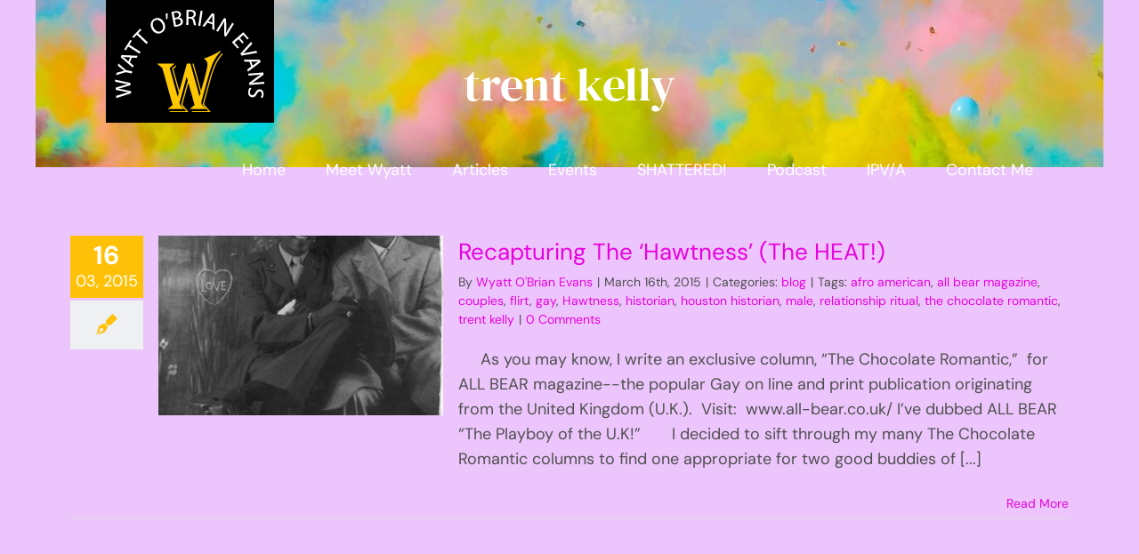

--- FILE ---
content_type: text/html; charset=UTF-8
request_url: https://www.wyattevans.com/tag/trent-kelly/
body_size: 31043
content:
<!DOCTYPE html>
<html class="avada-html-layout-wide avada-html-header-position-top avada-html-is-archive avada-has-site-width-percent avada-header-color-not-opaque" lang="en-US" prefix="og: http://ogp.me/ns# fb: http://ogp.me/ns/fb#">
<head>
	<meta http-equiv="X-UA-Compatible" content="IE=edge" />
	<meta http-equiv="Content-Type" content="text/html; charset=utf-8"/>
	<meta name="viewport" content="width=device-width, initial-scale=1" />
	<title>trent kelly &#8211; Wyatt O&#039;Brian Evans</title>
<style>
#wpadminbar #wp-admin-bar-wsm_free_top_button .ab-icon:before {
	content: "\f239";
	color: #FF9800;
	top: 3px;
}
</style><meta name='robots' content='max-image-preview:large' />
<link rel='dns-prefetch' href='//www.googletagmanager.com' />
<link rel="alternate" type="application/rss+xml" title="Wyatt O&#039;Brian Evans &raquo; Feed" href="https://www.wyattevans.com/feed/" />
<link rel="alternate" type="application/rss+xml" title="Wyatt O&#039;Brian Evans &raquo; Comments Feed" href="https://www.wyattevans.com/comments/feed/" />
		
		
		
				<link rel="alternate" type="application/rss+xml" title="Wyatt O&#039;Brian Evans &raquo; trent kelly Tag Feed" href="https://www.wyattevans.com/tag/trent-kelly/feed/" />
				
		<meta property="og:locale" content="en_US"/>
		<meta property="og:type" content="article"/>
		<meta property="og:site_name" content="Wyatt O&#039;Brian Evans"/>
		<meta property="og:title" content="  trent kelly"/>
				<meta property="og:url" content="https://www.wyattevans.com/recapturing-the-hawtness-the-heat/"/>
																				<meta property="og:image" content="https://www.wyattevans.com/wp-content/uploads/2015/03/historian-gay.jpg"/>
		<meta property="og:image:width" content="622"/>
		<meta property="og:image:height" content="640"/>
		<meta property="og:image:type" content="image/jpeg"/>
				<style id='wp-img-auto-sizes-contain-inline-css' type='text/css'>
img:is([sizes=auto i],[sizes^="auto," i]){contain-intrinsic-size:3000px 1500px}
/*# sourceURL=wp-img-auto-sizes-contain-inline-css */
</style>
<link rel='stylesheet' id='sbi_styles-css' href='https://www.wyattevans.com/wp-content/plugins/instagram-feed/css/sbi-styles.min.css?ver=6.10.0' type='text/css' media='all' />
<link rel='stylesheet' id='layerslider-css' href='https://www.wyattevans.com/wp-content/plugins/LayerSlider/assets/static/layerslider/css/layerslider.css?ver=8.1.2' type='text/css' media='all' />
<style id='wp-emoji-styles-inline-css' type='text/css'>

	img.wp-smiley, img.emoji {
		display: inline !important;
		border: none !important;
		box-shadow: none !important;
		height: 1em !important;
		width: 1em !important;
		margin: 0 0.07em !important;
		vertical-align: -0.1em !important;
		background: none !important;
		padding: 0 !important;
	}
/*# sourceURL=wp-emoji-styles-inline-css */
</style>
<link rel='stylesheet' id='wsm-style-css' href='https://www.wyattevans.com/wp-content/plugins/wp-stats-manager/css/style.css?ver=1.2' type='text/css' media='all' />
<link rel='stylesheet' id='ppress-frontend-css' href='https://www.wyattevans.com/wp-content/plugins/wp-user-avatar/assets/css/frontend.min.css?ver=4.16.8' type='text/css' media='all' />
<link rel='stylesheet' id='ppress-flatpickr-css' href='https://www.wyattevans.com/wp-content/plugins/wp-user-avatar/assets/flatpickr/flatpickr.min.css?ver=4.16.8' type='text/css' media='all' />
<link rel='stylesheet' id='ppress-select2-css' href='https://www.wyattevans.com/wp-content/plugins/wp-user-avatar/assets/select2/select2.min.css?ver=6.9' type='text/css' media='all' />
<link rel='stylesheet' id='fusion-dynamic-css-css' href='https://www.wyattevans.com/wp-content/uploads/fusion-styles/09fc7797e94a2d4c5c6f749be9359e17.min.css?ver=3.14.2' type='text/css' media='all' />
<script type="text/javascript" src="https://www.wyattevans.com/wp-includes/js/jquery/jquery.min.js?ver=3.7.1" id="jquery-core-js"></script>
<script type="text/javascript" src="https://www.wyattevans.com/wp-includes/js/jquery/jquery-migrate.min.js?ver=3.4.1" id="jquery-migrate-js"></script>
<script type="text/javascript" id="layerslider-utils-js-extra">
/* <![CDATA[ */
var LS_Meta = {"v":"8.1.2","fixGSAP":"1"};
//# sourceURL=layerslider-utils-js-extra
/* ]]> */
</script>
<script type="text/javascript" src="https://www.wyattevans.com/wp-content/plugins/LayerSlider/assets/static/layerslider/js/layerslider.utils.js?ver=8.1.2" id="layerslider-utils-js"></script>
<script type="text/javascript" src="https://www.wyattevans.com/wp-content/plugins/LayerSlider/assets/static/layerslider/js/layerslider.kreaturamedia.jquery.js?ver=8.1.2" id="layerslider-js"></script>
<script type="text/javascript" src="https://www.wyattevans.com/wp-content/plugins/LayerSlider/assets/static/layerslider/js/layerslider.transitions.js?ver=8.1.2" id="layerslider-transitions-js"></script>
<script type="text/javascript" src="https://www.wyattevans.com/wp-content/plugins/wp-user-avatar/assets/flatpickr/flatpickr.min.js?ver=4.16.8" id="ppress-flatpickr-js"></script>
<script type="text/javascript" src="https://www.wyattevans.com/wp-content/plugins/wp-user-avatar/assets/select2/select2.min.js?ver=4.16.8" id="ppress-select2-js"></script>

<!-- Google tag (gtag.js) snippet added by Site Kit -->
<!-- Google Analytics snippet added by Site Kit -->
<script type="text/javascript" src="https://www.googletagmanager.com/gtag/js?id=GT-PL9FK9G" id="google_gtagjs-js" async></script>
<script type="text/javascript" id="google_gtagjs-js-after">
/* <![CDATA[ */
window.dataLayer = window.dataLayer || [];function gtag(){dataLayer.push(arguments);}
gtag("set","linker",{"domains":["www.wyattevans.com"]});
gtag("js", new Date());
gtag("set", "developer_id.dZTNiMT", true);
gtag("config", "GT-PL9FK9G");
//# sourceURL=google_gtagjs-js-after
/* ]]> */
</script>
<meta name="generator" content="Powered by LayerSlider 8.1.2 - Build Heros, Sliders, and Popups. Create Animations and Beautiful, Rich Web Content as Easy as Never Before on WordPress." />
<!-- LayerSlider updates and docs at: https://layerslider.com -->
<link rel="https://api.w.org/" href="https://www.wyattevans.com/wp-json/" /><link rel="alternate" title="JSON" type="application/json" href="https://www.wyattevans.com/wp-json/wp/v2/tags/494" /><link rel="EditURI" type="application/rsd+xml" title="RSD" href="https://www.wyattevans.com/xmlrpc.php?rsd" />
<meta name="generator" content="WordPress 6.9" />
<meta name="generator" content="Site Kit by Google 1.170.0" />
        <!-- Wordpress Stats Manager -->
        <script type="text/javascript">
            var _wsm = _wsm || [];
            _wsm.push(['trackPageView']);
            _wsm.push(['enableLinkTracking']);
            _wsm.push(['enableHeartBeatTimer']);
            (function() {
                var u = "https://www.wyattevans.com/wp-content/plugins/wp-stats-manager/";
                _wsm.push(['setUrlReferrer', ""]);
                _wsm.push(['setTrackerUrl', "https://www.wyattevans.com/?wmcAction=wmcTrack"]);
                _wsm.push(['setSiteId', "1"]);
                _wsm.push(['setPageId', "0"]);
                _wsm.push(['setWpUserId', "0"]);
                var d = document,
                    g = d.createElement('script'),
                    s = d.getElementsByTagName('script')[0];
                g.type = 'text/javascript';
                g.async = true;
                g.defer = true;
                g.src = u + 'js/wsm_new.js';
                s.parentNode.insertBefore(g, s);
            })();
        </script>
        <!-- End Wordpress Stats Manager Code -->
<style type="text/css" id="css-fb-visibility">@media screen and (max-width: 640px){.fusion-no-small-visibility{display:none !important;}body .sm-text-align-center{text-align:center !important;}body .sm-text-align-left{text-align:left !important;}body .sm-text-align-right{text-align:right !important;}body .sm-text-align-justify{text-align:justify !important;}body .sm-flex-align-center{justify-content:center !important;}body .sm-flex-align-flex-start{justify-content:flex-start !important;}body .sm-flex-align-flex-end{justify-content:flex-end !important;}body .sm-mx-auto{margin-left:auto !important;margin-right:auto !important;}body .sm-ml-auto{margin-left:auto !important;}body .sm-mr-auto{margin-right:auto !important;}body .fusion-absolute-position-small{position:absolute;width:100%;}.awb-sticky.awb-sticky-small{ position: sticky; top: var(--awb-sticky-offset,0); }}@media screen and (min-width: 641px) and (max-width: 1024px){.fusion-no-medium-visibility{display:none !important;}body .md-text-align-center{text-align:center !important;}body .md-text-align-left{text-align:left !important;}body .md-text-align-right{text-align:right !important;}body .md-text-align-justify{text-align:justify !important;}body .md-flex-align-center{justify-content:center !important;}body .md-flex-align-flex-start{justify-content:flex-start !important;}body .md-flex-align-flex-end{justify-content:flex-end !important;}body .md-mx-auto{margin-left:auto !important;margin-right:auto !important;}body .md-ml-auto{margin-left:auto !important;}body .md-mr-auto{margin-right:auto !important;}body .fusion-absolute-position-medium{position:absolute;width:100%;}.awb-sticky.awb-sticky-medium{ position: sticky; top: var(--awb-sticky-offset,0); }}@media screen and (min-width: 1025px){.fusion-no-large-visibility{display:none !important;}body .lg-text-align-center{text-align:center !important;}body .lg-text-align-left{text-align:left !important;}body .lg-text-align-right{text-align:right !important;}body .lg-text-align-justify{text-align:justify !important;}body .lg-flex-align-center{justify-content:center !important;}body .lg-flex-align-flex-start{justify-content:flex-start !important;}body .lg-flex-align-flex-end{justify-content:flex-end !important;}body .lg-mx-auto{margin-left:auto !important;margin-right:auto !important;}body .lg-ml-auto{margin-left:auto !important;}body .lg-mr-auto{margin-right:auto !important;}body .fusion-absolute-position-large{position:absolute;width:100%;}.awb-sticky.awb-sticky-large{ position: sticky; top: var(--awb-sticky-offset,0); }}</style><style type="text/css">.recentcomments a{display:inline !important;padding:0 !important;margin:0 !important;}</style><meta name="generator" content="Powered by Slider Revolution 6.7.39 - responsive, Mobile-Friendly Slider Plugin for WordPress with comfortable drag and drop interface." />
<script>function setREVStartSize(e){
			//window.requestAnimationFrame(function() {
				window.RSIW = window.RSIW===undefined ? window.innerWidth : window.RSIW;
				window.RSIH = window.RSIH===undefined ? window.innerHeight : window.RSIH;
				try {
					var pw = document.getElementById(e.c).parentNode.offsetWidth,
						newh;
					pw = pw===0 || isNaN(pw) || (e.l=="fullwidth" || e.layout=="fullwidth") ? window.RSIW : pw;
					e.tabw = e.tabw===undefined ? 0 : parseInt(e.tabw);
					e.thumbw = e.thumbw===undefined ? 0 : parseInt(e.thumbw);
					e.tabh = e.tabh===undefined ? 0 : parseInt(e.tabh);
					e.thumbh = e.thumbh===undefined ? 0 : parseInt(e.thumbh);
					e.tabhide = e.tabhide===undefined ? 0 : parseInt(e.tabhide);
					e.thumbhide = e.thumbhide===undefined ? 0 : parseInt(e.thumbhide);
					e.mh = e.mh===undefined || e.mh=="" || e.mh==="auto" ? 0 : parseInt(e.mh,0);
					if(e.layout==="fullscreen" || e.l==="fullscreen")
						newh = Math.max(e.mh,window.RSIH);
					else{
						e.gw = Array.isArray(e.gw) ? e.gw : [e.gw];
						for (var i in e.rl) if (e.gw[i]===undefined || e.gw[i]===0) e.gw[i] = e.gw[i-1];
						e.gh = e.el===undefined || e.el==="" || (Array.isArray(e.el) && e.el.length==0)? e.gh : e.el;
						e.gh = Array.isArray(e.gh) ? e.gh : [e.gh];
						for (var i in e.rl) if (e.gh[i]===undefined || e.gh[i]===0) e.gh[i] = e.gh[i-1];
											
						var nl = new Array(e.rl.length),
							ix = 0,
							sl;
						e.tabw = e.tabhide>=pw ? 0 : e.tabw;
						e.thumbw = e.thumbhide>=pw ? 0 : e.thumbw;
						e.tabh = e.tabhide>=pw ? 0 : e.tabh;
						e.thumbh = e.thumbhide>=pw ? 0 : e.thumbh;
						for (var i in e.rl) nl[i] = e.rl[i]<window.RSIW ? 0 : e.rl[i];
						sl = nl[0];
						for (var i in nl) if (sl>nl[i] && nl[i]>0) { sl = nl[i]; ix=i;}
						var m = pw>(e.gw[ix]+e.tabw+e.thumbw) ? 1 : (pw-(e.tabw+e.thumbw)) / (e.gw[ix]);
						newh =  (e.gh[ix] * m) + (e.tabh + e.thumbh);
					}
					var el = document.getElementById(e.c);
					if (el!==null && el) el.style.height = newh+"px";
					el = document.getElementById(e.c+"_wrapper");
					if (el!==null && el) {
						el.style.height = newh+"px";
						el.style.display = "block";
					}
				} catch(e){
					console.log("Failure at Presize of Slider:" + e)
				}
			//});
		  };</script>
		<script type="text/javascript">
			var doc = document.documentElement;
			doc.setAttribute( 'data-useragent', navigator.userAgent );
		</script>
		
	<style id='global-styles-inline-css' type='text/css'>
:root{--wp--preset--aspect-ratio--square: 1;--wp--preset--aspect-ratio--4-3: 4/3;--wp--preset--aspect-ratio--3-4: 3/4;--wp--preset--aspect-ratio--3-2: 3/2;--wp--preset--aspect-ratio--2-3: 2/3;--wp--preset--aspect-ratio--16-9: 16/9;--wp--preset--aspect-ratio--9-16: 9/16;--wp--preset--color--black: #000000;--wp--preset--color--cyan-bluish-gray: #abb8c3;--wp--preset--color--white: #ffffff;--wp--preset--color--pale-pink: #f78da7;--wp--preset--color--vivid-red: #cf2e2e;--wp--preset--color--luminous-vivid-orange: #ff6900;--wp--preset--color--luminous-vivid-amber: #fcb900;--wp--preset--color--light-green-cyan: #7bdcb5;--wp--preset--color--vivid-green-cyan: #00d084;--wp--preset--color--pale-cyan-blue: #8ed1fc;--wp--preset--color--vivid-cyan-blue: #0693e3;--wp--preset--color--vivid-purple: #9b51e0;--wp--preset--color--awb-color-1: rgba(255,255,255,1);--wp--preset--color--awb-color-2: rgba(246,246,246,1);--wp--preset--color--awb-color-3: rgba(224,222,222,1);--wp--preset--color--awb-color-4: rgba(255,193,7,1);--wp--preset--color--awb-color-5: rgba(73,169,135,1);--wp--preset--color--awb-color-6: rgba(153,39,229,1);--wp--preset--color--awb-color-7: rgba(51,51,51,1);--wp--preset--color--awb-color-8: rgba(0,0,0,1);--wp--preset--color--awb-color-custom-10: rgba(235,234,234,1);--wp--preset--color--awb-color-custom-11: rgba(23,2,39,1);--wp--preset--color--awb-color-custom-12: rgba(235,234,234,0.8);--wp--preset--color--awb-color-custom-13: rgba(116,116,116,1);--wp--preset--color--awb-color-custom-14: rgba(233,168,37,1);--wp--preset--color--awb-color-custom-15: rgba(232,232,232,1);--wp--preset--color--awb-color-custom-16: rgba(229,229,229,1);--wp--preset--color--awb-color-custom-17: rgba(249,249,249,1);--wp--preset--color--awb-color-custom-18: rgba(101,188,123,1);--wp--preset--gradient--vivid-cyan-blue-to-vivid-purple: linear-gradient(135deg,rgb(6,147,227) 0%,rgb(155,81,224) 100%);--wp--preset--gradient--light-green-cyan-to-vivid-green-cyan: linear-gradient(135deg,rgb(122,220,180) 0%,rgb(0,208,130) 100%);--wp--preset--gradient--luminous-vivid-amber-to-luminous-vivid-orange: linear-gradient(135deg,rgb(252,185,0) 0%,rgb(255,105,0) 100%);--wp--preset--gradient--luminous-vivid-orange-to-vivid-red: linear-gradient(135deg,rgb(255,105,0) 0%,rgb(207,46,46) 100%);--wp--preset--gradient--very-light-gray-to-cyan-bluish-gray: linear-gradient(135deg,rgb(238,238,238) 0%,rgb(169,184,195) 100%);--wp--preset--gradient--cool-to-warm-spectrum: linear-gradient(135deg,rgb(74,234,220) 0%,rgb(151,120,209) 20%,rgb(207,42,186) 40%,rgb(238,44,130) 60%,rgb(251,105,98) 80%,rgb(254,248,76) 100%);--wp--preset--gradient--blush-light-purple: linear-gradient(135deg,rgb(255,206,236) 0%,rgb(152,150,240) 100%);--wp--preset--gradient--blush-bordeaux: linear-gradient(135deg,rgb(254,205,165) 0%,rgb(254,45,45) 50%,rgb(107,0,62) 100%);--wp--preset--gradient--luminous-dusk: linear-gradient(135deg,rgb(255,203,112) 0%,rgb(199,81,192) 50%,rgb(65,88,208) 100%);--wp--preset--gradient--pale-ocean: linear-gradient(135deg,rgb(255,245,203) 0%,rgb(182,227,212) 50%,rgb(51,167,181) 100%);--wp--preset--gradient--electric-grass: linear-gradient(135deg,rgb(202,248,128) 0%,rgb(113,206,126) 100%);--wp--preset--gradient--midnight: linear-gradient(135deg,rgb(2,3,129) 0%,rgb(40,116,252) 100%);--wp--preset--font-size--small: 13.5px;--wp--preset--font-size--medium: 20px;--wp--preset--font-size--large: 27px;--wp--preset--font-size--x-large: 42px;--wp--preset--font-size--normal: 18px;--wp--preset--font-size--xlarge: 36px;--wp--preset--font-size--huge: 54px;--wp--preset--spacing--20: 0.44rem;--wp--preset--spacing--30: 0.67rem;--wp--preset--spacing--40: 1rem;--wp--preset--spacing--50: 1.5rem;--wp--preset--spacing--60: 2.25rem;--wp--preset--spacing--70: 3.38rem;--wp--preset--spacing--80: 5.06rem;--wp--preset--shadow--natural: 6px 6px 9px rgba(0, 0, 0, 0.2);--wp--preset--shadow--deep: 12px 12px 50px rgba(0, 0, 0, 0.4);--wp--preset--shadow--sharp: 6px 6px 0px rgba(0, 0, 0, 0.2);--wp--preset--shadow--outlined: 6px 6px 0px -3px rgb(255, 255, 255), 6px 6px rgb(0, 0, 0);--wp--preset--shadow--crisp: 6px 6px 0px rgb(0, 0, 0);}:where(.is-layout-flex){gap: 0.5em;}:where(.is-layout-grid){gap: 0.5em;}body .is-layout-flex{display: flex;}.is-layout-flex{flex-wrap: wrap;align-items: center;}.is-layout-flex > :is(*, div){margin: 0;}body .is-layout-grid{display: grid;}.is-layout-grid > :is(*, div){margin: 0;}:where(.wp-block-columns.is-layout-flex){gap: 2em;}:where(.wp-block-columns.is-layout-grid){gap: 2em;}:where(.wp-block-post-template.is-layout-flex){gap: 1.25em;}:where(.wp-block-post-template.is-layout-grid){gap: 1.25em;}.has-black-color{color: var(--wp--preset--color--black) !important;}.has-cyan-bluish-gray-color{color: var(--wp--preset--color--cyan-bluish-gray) !important;}.has-white-color{color: var(--wp--preset--color--white) !important;}.has-pale-pink-color{color: var(--wp--preset--color--pale-pink) !important;}.has-vivid-red-color{color: var(--wp--preset--color--vivid-red) !important;}.has-luminous-vivid-orange-color{color: var(--wp--preset--color--luminous-vivid-orange) !important;}.has-luminous-vivid-amber-color{color: var(--wp--preset--color--luminous-vivid-amber) !important;}.has-light-green-cyan-color{color: var(--wp--preset--color--light-green-cyan) !important;}.has-vivid-green-cyan-color{color: var(--wp--preset--color--vivid-green-cyan) !important;}.has-pale-cyan-blue-color{color: var(--wp--preset--color--pale-cyan-blue) !important;}.has-vivid-cyan-blue-color{color: var(--wp--preset--color--vivid-cyan-blue) !important;}.has-vivid-purple-color{color: var(--wp--preset--color--vivid-purple) !important;}.has-black-background-color{background-color: var(--wp--preset--color--black) !important;}.has-cyan-bluish-gray-background-color{background-color: var(--wp--preset--color--cyan-bluish-gray) !important;}.has-white-background-color{background-color: var(--wp--preset--color--white) !important;}.has-pale-pink-background-color{background-color: var(--wp--preset--color--pale-pink) !important;}.has-vivid-red-background-color{background-color: var(--wp--preset--color--vivid-red) !important;}.has-luminous-vivid-orange-background-color{background-color: var(--wp--preset--color--luminous-vivid-orange) !important;}.has-luminous-vivid-amber-background-color{background-color: var(--wp--preset--color--luminous-vivid-amber) !important;}.has-light-green-cyan-background-color{background-color: var(--wp--preset--color--light-green-cyan) !important;}.has-vivid-green-cyan-background-color{background-color: var(--wp--preset--color--vivid-green-cyan) !important;}.has-pale-cyan-blue-background-color{background-color: var(--wp--preset--color--pale-cyan-blue) !important;}.has-vivid-cyan-blue-background-color{background-color: var(--wp--preset--color--vivid-cyan-blue) !important;}.has-vivid-purple-background-color{background-color: var(--wp--preset--color--vivid-purple) !important;}.has-black-border-color{border-color: var(--wp--preset--color--black) !important;}.has-cyan-bluish-gray-border-color{border-color: var(--wp--preset--color--cyan-bluish-gray) !important;}.has-white-border-color{border-color: var(--wp--preset--color--white) !important;}.has-pale-pink-border-color{border-color: var(--wp--preset--color--pale-pink) !important;}.has-vivid-red-border-color{border-color: var(--wp--preset--color--vivid-red) !important;}.has-luminous-vivid-orange-border-color{border-color: var(--wp--preset--color--luminous-vivid-orange) !important;}.has-luminous-vivid-amber-border-color{border-color: var(--wp--preset--color--luminous-vivid-amber) !important;}.has-light-green-cyan-border-color{border-color: var(--wp--preset--color--light-green-cyan) !important;}.has-vivid-green-cyan-border-color{border-color: var(--wp--preset--color--vivid-green-cyan) !important;}.has-pale-cyan-blue-border-color{border-color: var(--wp--preset--color--pale-cyan-blue) !important;}.has-vivid-cyan-blue-border-color{border-color: var(--wp--preset--color--vivid-cyan-blue) !important;}.has-vivid-purple-border-color{border-color: var(--wp--preset--color--vivid-purple) !important;}.has-vivid-cyan-blue-to-vivid-purple-gradient-background{background: var(--wp--preset--gradient--vivid-cyan-blue-to-vivid-purple) !important;}.has-light-green-cyan-to-vivid-green-cyan-gradient-background{background: var(--wp--preset--gradient--light-green-cyan-to-vivid-green-cyan) !important;}.has-luminous-vivid-amber-to-luminous-vivid-orange-gradient-background{background: var(--wp--preset--gradient--luminous-vivid-amber-to-luminous-vivid-orange) !important;}.has-luminous-vivid-orange-to-vivid-red-gradient-background{background: var(--wp--preset--gradient--luminous-vivid-orange-to-vivid-red) !important;}.has-very-light-gray-to-cyan-bluish-gray-gradient-background{background: var(--wp--preset--gradient--very-light-gray-to-cyan-bluish-gray) !important;}.has-cool-to-warm-spectrum-gradient-background{background: var(--wp--preset--gradient--cool-to-warm-spectrum) !important;}.has-blush-light-purple-gradient-background{background: var(--wp--preset--gradient--blush-light-purple) !important;}.has-blush-bordeaux-gradient-background{background: var(--wp--preset--gradient--blush-bordeaux) !important;}.has-luminous-dusk-gradient-background{background: var(--wp--preset--gradient--luminous-dusk) !important;}.has-pale-ocean-gradient-background{background: var(--wp--preset--gradient--pale-ocean) !important;}.has-electric-grass-gradient-background{background: var(--wp--preset--gradient--electric-grass) !important;}.has-midnight-gradient-background{background: var(--wp--preset--gradient--midnight) !important;}.has-small-font-size{font-size: var(--wp--preset--font-size--small) !important;}.has-medium-font-size{font-size: var(--wp--preset--font-size--medium) !important;}.has-large-font-size{font-size: var(--wp--preset--font-size--large) !important;}.has-x-large-font-size{font-size: var(--wp--preset--font-size--x-large) !important;}
/*# sourceURL=global-styles-inline-css */
</style>
<link rel='stylesheet' id='rs-plugin-settings-css' href='//www.wyattevans.com/wp-content/plugins/revslider/sr6/assets/css/rs6.css?ver=6.7.39' type='text/css' media='all' />
<style id='rs-plugin-settings-inline-css' type='text/css'>
#rs-demo-id {}
/*# sourceURL=rs-plugin-settings-inline-css */
</style>
</head>

<body class="archive tag tag-trent-kelly tag-494 wp-theme-Avada fusion-image-hovers fusion-pagination-sizing fusion-button_type-flat fusion-button_span-no fusion-button_gradient-linear avada-image-rollover-circle-no avada-image-rollover-yes avada-image-rollover-direction-fade fusion-body ltr no-tablet-sticky-header no-mobile-sticky-header no-mobile-slidingbar no-mobile-totop fusion-disable-outline fusion-sub-menu-slide mobile-logo-pos-left layout-wide-mode avada-has-boxed-modal-shadow- layout-scroll-offset-full fusion-top-header menu-text-align-center mobile-menu-design-flyout fusion-show-pagination-text fusion-header-layout-v1 avada-responsive avada-footer-fx-none avada-menu-highlight-style-bar fusion-search-form-classic fusion-main-menu-search-overlay fusion-avatar-square avada-dropdown-styles avada-blog-layout-medium alternate avada-blog-archive-layout-medium alternate avada-header-shadow-no avada-menu-icon-position-left avada-has-pagetitle-100-width avada-has-breadcrumb-mobile-hidden avada-has-titlebar-bar_and_content avada-has-header-bg-image avada-header-bg-no-repeat avada-has-header-bg-full avada-has-header-bg-parallax avada-has-pagination-width_height avada-flyout-menu-direction-fade avada-ec-views-v1" data-awb-post-id="781">
		<a class="skip-link screen-reader-text" href="#content">Skip to content</a>

	<div id="boxed-wrapper">
		
		<div id="wrapper" class="fusion-wrapper">
			<div id="home" style="position:relative;top:-1px;"></div>
							
					
			<header class="fusion-header-wrapper">
				<div class="fusion-header-v1 fusion-logo-alignment fusion-logo-left fusion-sticky-menu- fusion-sticky-logo- fusion-mobile-logo-1  fusion-mobile-menu-design-flyout fusion-header-has-flyout-menu">
					<div class="fusion-header-sticky-height"></div>
<div class="fusion-header">
	<div class="fusion-row">
					<div class="fusion-header-has-flyout-menu-content">
					<div class="fusion-logo" data-margin-top="0px" data-margin-bottom="0px" data-margin-left="0px" data-margin-right="0px">
			<a class="fusion-logo-link"  href="https://www.wyattevans.com/" >

						<!-- standard logo -->
			<img src="https://www.wyattevans.com/wp-content/uploads/2020/10/logo-gold.jpg" srcset="https://www.wyattevans.com/wp-content/uploads/2020/10/logo-gold.jpg 1x, https://www.wyattevans.com/wp-content/uploads/2020/10/logo-gold.jpg 2x" width="378" height="276" style="max-height:276px;height:auto;" alt="Wyatt O&#039;Brian Evans Logo" data-retina_logo_url="https://www.wyattevans.com/wp-content/uploads/2020/10/logo-gold.jpg" class="fusion-standard-logo" />

											<!-- mobile logo -->
				<img src="https://www.wyattevans.com/wp-content/uploads/2020/10/logo-gold.jpg" srcset="https://www.wyattevans.com/wp-content/uploads/2020/10/logo-gold.jpg 1x, https://www.wyattevans.com/wp-content/uploads/2020/10/logo-gold.jpg 2x" width="378" height="276" style="max-height:276px;height:auto;" alt="Wyatt O&#039;Brian Evans Logo" data-retina_logo_url="https://www.wyattevans.com/wp-content/uploads/2020/10/logo-gold.jpg" class="fusion-mobile-logo" />
			
					</a>
		</div>		<nav class="fusion-main-menu" aria-label="Main Menu"><div class="fusion-overlay-search">		<form role="search" class="searchform fusion-search-form  fusion-search-form-classic" method="get" action="https://www.wyattevans.com/">
			<div class="fusion-search-form-content">

				
				<div class="fusion-search-field search-field">
					<label><span class="screen-reader-text">Search for:</span>
													<input type="search" value="" name="s" class="s" placeholder="Search..." required aria-required="true" aria-label="Search..."/>
											</label>
				</div>
				<div class="fusion-search-button search-button">
					<input type="submit" class="fusion-search-submit searchsubmit" aria-label="Search" value="&#xf002;" />
									</div>

				
			</div>


			
		</form>
		<div class="fusion-search-spacer"></div><a href="#" role="button" aria-label="Close Search" class="fusion-close-search"></a></div><ul id="menu-main-menu" class="fusion-menu"><li  id="menu-item-15401"  class="menu-item menu-item-type-post_type menu-item-object-page menu-item-home menu-item-15401"  data-item-id="15401"><a  href="https://www.wyattevans.com/" class="fusion-bar-highlight"><span class="menu-text">Home</span></a></li><li  id="menu-item-3412"  class="menu-item menu-item-type-post_type menu-item-object-page menu-item-3412"  data-item-id="3412"><a  href="https://www.wyattevans.com/about-me/" class="fusion-bar-highlight"><span class="menu-text">Meet Wyatt</span></a></li><li  id="menu-item-25309"  class="menu-item menu-item-type-post_type menu-item-object-page menu-item-has-children menu-item-25309 fusion-dropdown-menu"  data-item-id="25309"><a  href="https://www.wyattevans.com/articles/" class="fusion-bar-highlight"><span class="menu-text">Articles</span></a><ul class="sub-menu"><li  id="menu-item-25310"  class="menu-item menu-item-type-post_type menu-item-object-page menu-item-25310 fusion-dropdown-submenu" ><a  href="https://www.wyattevans.com/articles/" class="fusion-bar-highlight"><span>General Articles</span></a></li><li  id="menu-item-3972"  class="menu-item menu-item-type-post_type menu-item-object-page menu-item-3972 fusion-dropdown-submenu" ><a  href="https://www.wyattevans.com/ipv-a/" class="fusion-bar-highlight"><span>IPV-A Articles</span></a></li><li  id="menu-item-3978"  class="menu-item menu-item-type-post_type menu-item-object-page menu-item-3978 fusion-dropdown-submenu" ><a  href="https://www.wyattevans.com/guest-columnists/" class="fusion-bar-highlight"><span>Guest Columnists</span></a></li></ul></li><li  id="menu-item-6723"  class="menu-item menu-item-type-post_type menu-item-object-page menu-item-6723"  data-item-id="6723"><a  href="https://www.wyattevans.com/events/" class="fusion-bar-highlight"><span class="menu-text">Events</span></a></li><li  id="menu-item-15400"  class="menu-item menu-item-type-post_type menu-item-object-page menu-item-15400"  data-item-id="15400"><a  href="https://www.wyattevans.com/shattered/" class="fusion-bar-highlight"><span class="menu-text">SHATTERED!</span></a></li><li  id="menu-item-3931"  class="menu-item menu-item-type-post_type menu-item-object-page menu-item-3931"  data-item-id="3931"><a  href="https://www.wyattevans.com/podcast/" class="fusion-bar-highlight"><span class="menu-text">Podcast</span></a></li><li  id="menu-item-6714"  class="menu-item menu-item-type-post_type menu-item-object-page menu-item-6714"  data-item-id="6714"><a  href="https://www.wyattevans.com/ipva/" class="fusion-bar-highlight"><span class="menu-text">IPV/A</span></a></li><li  id="menu-item-3413"  class="menu-item menu-item-type-post_type menu-item-object-page menu-item-3413"  data-item-id="3413"><a  href="https://www.wyattevans.com/contact-me/" class="fusion-bar-highlight"><span class="menu-text">Contact Me</span></a></li></ul></nav><div class="fusion-flyout-menu-icons fusion-flyout-mobile-menu-icons">
	
	
	
				<a class="fusion-flyout-menu-toggle" aria-hidden="true" aria-label="Toggle Menu" href="#">
			<div class="fusion-toggle-icon-line"></div>
			<div class="fusion-toggle-icon-line"></div>
			<div class="fusion-toggle-icon-line"></div>
		</a>
	</div>


<div class="fusion-flyout-menu-bg"></div>

<nav class="fusion-mobile-nav-holder fusion-flyout-menu fusion-flyout-mobile-menu" aria-label="Main Menu Mobile"></nav>

							</div>
			</div>
</div>
				</div>
				<div class="fusion-clearfix"></div>
			</header>
								
							<div id="sliders-container" class="fusion-slider-visibility">
					</div>
				
					
							
			<section class="avada-page-titlebar-wrapper" aria-labelledby="awb-ptb-heading">
	<div class="fusion-page-title-bar fusion-page-title-bar-breadcrumbs fusion-page-title-bar-center">
		<div class="fusion-page-title-row">
			<div class="fusion-page-title-wrapper">
				<div class="fusion-page-title-captions">

																							<h1 id="awb-ptb-heading" class="entry-title">trent kelly</h1>

											
																
				</div>

				
			</div>
		</div>
	</div>
</section>

						<main id="main" class="clearfix ">
				<div class="fusion-row" style="">
<section id="content" class=" full-width" style="width: 100%;">
	
	<div id="posts-container" class="fusion-blog-archive fusion-blog-layout-medium-alternate-wrapper fusion-blog-infinite fusion-clearfix">
	<div class="fusion-posts-container fusion-blog-layout-medium-alternate fusion-posts-container-infinite fusion-blog-rollover " data-pages="1">
		
		
													<article id="post-781" class="fusion-post-medium-alternate  post fusion-clearfix post-781 type-post status-publish format-standard has-post-thumbnail hentry category-blog tag-afro-american tag-all-bear-magazine tag-couples tag-flirt tag-gay tag-hawtness tag-historian tag-houston-historian tag-male tag-relationship-ritual tag-the-chocolate-romantic tag-trent-kelly">
				
				
														<div class="fusion-date-and-formats">
						<div class="fusion-date-box">
	<span class="fusion-date">
		16	</span>
	<span class="fusion-month-year">
		03, 2015	</span>
</div>
<div class="fusion-format-box">
	<i class="awb-icon-pen" aria-hidden="true"></i>
</div>
					</div>
				
									
		<div class="fusion-flexslider flexslider fusion-flexslider-loading fusion-post-slideshow">
		<ul class="slides">
																		<li><div  class="fusion-image-wrapper fusion-image-size-fixed" aria-haspopup="true">
				<img width="320" height="202" src="https://www.wyattevans.com/wp-content/uploads/2015/03/historian-gay-320x202.jpg" class="attachment-blog-medium size-blog-medium wp-post-image" alt="Historian Gay - vintage image of 2 gay men from the world war II era" decoding="async" fetchpriority="high" /><div class="fusion-rollover">
	<div class="fusion-rollover-content">

														<a class="fusion-rollover-link" href="https://www.wyattevans.com/recapturing-the-hawtness-the-heat/">Recapturing The ‘Hawtness’ (The HEAT!)</a>
			
								
		
								
								
		
						<a class="fusion-link-wrapper" href="https://www.wyattevans.com/recapturing-the-hawtness-the-heat/" aria-label="Recapturing The ‘Hawtness’ (The HEAT!)"></a>
	</div>
</div>
</div>
</li>
																																																</ul>
	</div>
				
				
				
				<div class="fusion-post-content post-content">
					<h2 class="entry-title fusion-post-title"><a href="https://www.wyattevans.com/recapturing-the-hawtness-the-heat/">Recapturing The ‘Hawtness’ (The HEAT!)</a></h2>
																						<p class="fusion-single-line-meta">By <span class="vcard"><span class="fn"><a href="https://www.wyattevans.com/author/new_hs0e2s/" title="Posts by Wyatt O&#039;Brian Evans" rel="author">Wyatt O'Brian Evans</a></span></span><span class="fusion-inline-sep">|</span><span class="updated rich-snippet-hidden">2015-03-16T12:56:38-04:00</span><span>March 16th, 2015</span><span class="fusion-inline-sep">|</span>Categories: <a href="https://www.wyattevans.com/category/blog/" rel="category tag">blog</a><span class="fusion-inline-sep">|</span><span class="meta-tags">Tags: <a href="https://www.wyattevans.com/tag/afro-american/" rel="tag">afro american</a>, <a href="https://www.wyattevans.com/tag/all-bear-magazine/" rel="tag">all bear magazine</a>, <a href="https://www.wyattevans.com/tag/couples/" rel="tag">couples</a>, <a href="https://www.wyattevans.com/tag/flirt/" rel="tag">flirt</a>, <a href="https://www.wyattevans.com/tag/gay/" rel="tag">gay</a>, <a href="https://www.wyattevans.com/tag/hawtness/" rel="tag">Hawtness</a>, <a href="https://www.wyattevans.com/tag/historian/" rel="tag">historian</a>, <a href="https://www.wyattevans.com/tag/houston-historian/" rel="tag">houston historian</a>, <a href="https://www.wyattevans.com/tag/male/" rel="tag">male</a>, <a href="https://www.wyattevans.com/tag/relationship-ritual/" rel="tag">relationship ritual</a>, <a href="https://www.wyattevans.com/tag/the-chocolate-romantic/" rel="tag">the chocolate romantic</a>, <a href="https://www.wyattevans.com/tag/trent-kelly/" rel="tag">trent kelly</a></span><span class="fusion-inline-sep">|</span><span class="fusion-comments"><a href="https://www.wyattevans.com/recapturing-the-hawtness-the-heat/#respond">0 Comments</a></span></p>					
					<div class="fusion-post-content-container">
						<p>     As you may know, I write an exclusive column, “The Chocolate Romantic,”  for ALL BEAR magazine--the popular Gay on line and print publication originating from the United Kingdom (U.K.).  Visit:  www.all-bear.co.uk/ I’ve dubbed ALL BEAR “The Playboy of the U.K!”       I decided to sift through my many The Chocolate Romantic columns to find one appropriate for two good buddies of  [...]</p>					</div>
				</div>

									<div class="fusion-clearfix"></div>
				
																			<div class="fusion-meta-info">
														
																														<div class="fusion-alignright">
									<a href="https://www.wyattevans.com/recapturing-the-hawtness-the-heat/" class="fusion-read-more" aria-label="More on Recapturing The ‘Hawtness’ (The HEAT!)">
										Read More									</a>
								</div>
													</div>
									
				
							</article>

			
		
		
	</div>

			</div>
</section>
						
					</div>  <!-- fusion-row -->
				</main>  <!-- #main -->
				
				
								
					
		<div class="fusion-footer">
					
	<footer class="fusion-footer-widget-area fusion-widget-area">
		<div class="fusion-row">
			<div class="fusion-columns fusion-columns-4 fusion-widget-area">
				
																									<div class="fusion-column col-lg-3 col-md-3 col-sm-3">
							<section id="custom_html-2" class="widget_text fusion-footer-widget-column widget widget_custom_html" style="border-style: solid;border-color:transparent;border-width:0px;"><h4 class="widget-title">WRITTEN FOR</h4><div class="textwidget custom-html-widget"><ul class="writtenfor">
<li>
	<a href="https://huffingtonpost.com" target="_blank" >
		<img src="https://wyattevans.com/wp-content/uploads/huffington-post-215x55.jpg" alt="" title="">
	</a>
</li>
<li>
	<a href="https://www.washingtonpost.com" target="_blank" >
		<img src="https://www.wyattevans.com/wp-content/uploads/2022/08/WASHINGTON-POST.jpg" alt="" title="" style="width:215px;height:55px;">
	</a>
</li>
<li>
	<a href="https://baltimoregaylife.com/" target="_blank"  >
		<img src="https://wyattevans.com/wp-content/uploads/baltimore-gay-life.png" alt="" title="">
	</a>

</li>
	<li>
	<a href="https://www.advocate.com/ " target="_blank" >
		<img src="https://www.wyattevans.com/wp-content/uploads/2020/10/written-for.jpg" alt="" title="">
	</a>
</li>
	<li>
	<a href="https://baltimoreoutloud.com/ " target="_blank" >
		<img src="https://wyattevans.com/wp-content/uploads/outloud-215x55.jpg" alt="" title="">
	</a>
</li>
<li>
	<a href="https://bilerico.com" target="_blank"  >
		<img src="https://wyattevans.com/wp-content/uploads/bilarco-215x55.jpg" alt="" title="">
	</a>

</li>
<li>
	<a href="https://gaymalejournal.org/" target="_blank"  >
		<img src="https://www.wyattevans.com/wp-content/uploads/2021/06/gay_male_logo_2015-wh1.png" alt="" title="">
	</a>

</li>


</ul></div><div style="clear:both;"></div></section>																					</div>
																										<div class="fusion-column col-lg-3 col-md-3 col-sm-3">
							<section id="custom_html-3" class="widget_text fusion-footer-widget-column widget widget_custom_html" style="border-style: solid;border-color:transparent;border-width:0px;"><div class="textwidget custom-html-widget">
<div id="sb_instagram"  class="sbi sbi_mob_col_1 sbi_tab_col_2 sbi_col_4 sbi_width_resp" style="padding-bottom: 10px;"	 data-feedid="*1"  data-res="auto" data-cols="4" data-colsmobile="1" data-colstablet="2" data-num="20" data-nummobile="2" data-item-padding="5"	 data-shortcode-atts="{&quot;feed&quot;:&quot;1&quot;}"  data-postid="" data-locatornonce="1c2b02fb13" data-imageaspectratio="1:1" data-sbi-flags="favorLocal">
	<div class="sb_instagram_header  sbi_medium"   >
	<a class="sbi_header_link" target="_blank"
	   rel="nofollow noopener" href="https://www.instagram.com/sir.wyattofficial/" title="@sir.wyattofficial">
		<div class="sbi_header_text">
			<div class="sbi_header_img"  data-avatar-url="https://scontent-iad3-2.cdninstagram.com/v/t51.82787-19/536291112_18017830451758320_3642014359901441801_n.jpg?stp=dst-jpg_s206x206_tt6&amp;_nc_cat=103&amp;ccb=7-5&amp;_nc_sid=bf7eb4&amp;efg=eyJ2ZW5jb2RlX3RhZyI6InByb2ZpbGVfcGljLnd3dy40MDguQzMifQ%3D%3D&amp;_nc_ohc=id3cOQP9xM4Q7kNvwFpCF0t&amp;_nc_oc=AdkQWvtDGXMf3aootgbFwi6ZyZ5pkD9NdsrKgAzUuvkfElKUwougC4H8YR1o7Z5l8Qx7pGFglOzmaOKyU7i9TU-Q&amp;_nc_zt=24&amp;_nc_ht=scontent-iad3-2.cdninstagram.com&amp;edm=AP4hL3IEAAAA&amp;_nc_gid=nQCDjTDis86JqokRS5ry9w&amp;_nc_tpa=Q5bMBQGX-cqb2DHX0M_6Yb7uDYwu8kr2J-RHZwQSQfZyIe5oo3MHTnuGy7jna8pdiMJ51-GBQzUVgaGKtg&amp;oh=00_AfrORNzh8D-xD0jZwuGqh8e9zHn3Awes2TDe9CxEOim1eQ&amp;oe=69798EB0">
									<div class="sbi_header_img_hover"  ><svg class="sbi_new_logo fa-instagram fa-w-14" aria-hidden="true" data-fa-processed="" aria-label="Instagram" data-prefix="fab" data-icon="instagram" role="img" viewBox="0 0 448 512">
                    <path fill="currentColor" d="M224.1 141c-63.6 0-114.9 51.3-114.9 114.9s51.3 114.9 114.9 114.9S339 319.5 339 255.9 287.7 141 224.1 141zm0 189.6c-41.1 0-74.7-33.5-74.7-74.7s33.5-74.7 74.7-74.7 74.7 33.5 74.7 74.7-33.6 74.7-74.7 74.7zm146.4-194.3c0 14.9-12 26.8-26.8 26.8-14.9 0-26.8-12-26.8-26.8s12-26.8 26.8-26.8 26.8 12 26.8 26.8zm76.1 27.2c-1.7-35.9-9.9-67.7-36.2-93.9-26.2-26.2-58-34.4-93.9-36.2-37-2.1-147.9-2.1-184.9 0-35.8 1.7-67.6 9.9-93.9 36.1s-34.4 58-36.2 93.9c-2.1 37-2.1 147.9 0 184.9 1.7 35.9 9.9 67.7 36.2 93.9s58 34.4 93.9 36.2c37 2.1 147.9 2.1 184.9 0 35.9-1.7 67.7-9.9 93.9-36.2 26.2-26.2 34.4-58 36.2-93.9 2.1-37 2.1-147.8 0-184.8zM398.8 388c-7.8 19.6-22.9 34.7-42.6 42.6-29.5 11.7-99.5 9-132.1 9s-102.7 2.6-132.1-9c-19.6-7.8-34.7-22.9-42.6-42.6-11.7-29.5-9-99.5-9-132.1s-2.6-102.7 9-132.1c7.8-19.6 22.9-34.7 42.6-42.6 29.5-11.7 99.5-9 132.1-9s102.7-2.6 132.1 9c19.6 7.8 34.7 22.9 42.6 42.6 11.7 29.5 9 99.5 9 132.1s2.7 102.7-9 132.1z"></path>
                </svg></div>
					<img  src="https://www.wyattevans.com/wp-content/uploads/sb-instagram-feed-images/sir.wyattofficial.webp" alt="" width="50" height="50">
				
							</div>

			<div class="sbi_feedtheme_header_text">
				<h3>sir.wyattofficial</h3>
									<p class="sbi_bio">I’m that quintessential Renaissance Guy:  Radio Personality (“WYATT!” Podcast), Author (“NCTUA”), Journalist (HuffPo, Advocate, Wyattevans.com, etc).</p>
							</div>
		</div>
	</a>
</div>

	<div id="sbi_images"  style="gap: 10px;">
		<div class="sbi_item sbi_type_carousel sbi_new sbi_transition"
	id="sbi_18089481077085678" data-date="1769170253">
	<div class="sbi_photo_wrap">
		<a class="sbi_photo" href="https://www.instagram.com/p/DT2knhrDK99/" target="_blank" rel="noopener nofollow"
			data-full-res="https://scontent-iad3-2.cdninstagram.com/v/t51.82787-15/621782937_18035190287758320_7885825374010275161_n.heic?stp=dst-jpg_e35_tt6&#038;_nc_cat=106&#038;ccb=7-5&#038;_nc_sid=18de74&#038;efg=eyJlZmdfdGFnIjoiQ0FST1VTRUxfSVRFTS5iZXN0X2ltYWdlX3VybGdlbi5DMyJ9&#038;_nc_ohc=wCHy6N3q-SsQ7kNvwEifujy&#038;_nc_oc=Adlhc89PeKpBoJoMLKN6I4Hz9-3B2MRRknH17LMvOESp-Wl7Tp4cDOa7Qd1-0Pn4QXuK5qH6igtdd8-DXZShQIMo&#038;_nc_zt=23&#038;_nc_ht=scontent-iad3-2.cdninstagram.com&#038;edm=ANo9K5cEAAAA&#038;_nc_gid=5BmeCEP5tP46GJjAe77lyQ&#038;oh=00_Afp4M6rU0Qg1XS_iZeNm9YPnZh-mOIGhArHaFoU4iztcgA&#038;oe=69796F41"
			data-img-src-set="{&quot;d&quot;:&quot;https:\/\/scontent-iad3-2.cdninstagram.com\/v\/t51.82787-15\/621782937_18035190287758320_7885825374010275161_n.heic?stp=dst-jpg_e35_tt6&amp;_nc_cat=106&amp;ccb=7-5&amp;_nc_sid=18de74&amp;efg=eyJlZmdfdGFnIjoiQ0FST1VTRUxfSVRFTS5iZXN0X2ltYWdlX3VybGdlbi5DMyJ9&amp;_nc_ohc=wCHy6N3q-SsQ7kNvwEifujy&amp;_nc_oc=Adlhc89PeKpBoJoMLKN6I4Hz9-3B2MRRknH17LMvOESp-Wl7Tp4cDOa7Qd1-0Pn4QXuK5qH6igtdd8-DXZShQIMo&amp;_nc_zt=23&amp;_nc_ht=scontent-iad3-2.cdninstagram.com&amp;edm=ANo9K5cEAAAA&amp;_nc_gid=5BmeCEP5tP46GJjAe77lyQ&amp;oh=00_Afp4M6rU0Qg1XS_iZeNm9YPnZh-mOIGhArHaFoU4iztcgA&amp;oe=69796F41&quot;,&quot;150&quot;:&quot;https:\/\/scontent-iad3-2.cdninstagram.com\/v\/t51.82787-15\/621782937_18035190287758320_7885825374010275161_n.heic?stp=dst-jpg_e35_tt6&amp;_nc_cat=106&amp;ccb=7-5&amp;_nc_sid=18de74&amp;efg=eyJlZmdfdGFnIjoiQ0FST1VTRUxfSVRFTS5iZXN0X2ltYWdlX3VybGdlbi5DMyJ9&amp;_nc_ohc=wCHy6N3q-SsQ7kNvwEifujy&amp;_nc_oc=Adlhc89PeKpBoJoMLKN6I4Hz9-3B2MRRknH17LMvOESp-Wl7Tp4cDOa7Qd1-0Pn4QXuK5qH6igtdd8-DXZShQIMo&amp;_nc_zt=23&amp;_nc_ht=scontent-iad3-2.cdninstagram.com&amp;edm=ANo9K5cEAAAA&amp;_nc_gid=5BmeCEP5tP46GJjAe77lyQ&amp;oh=00_Afp4M6rU0Qg1XS_iZeNm9YPnZh-mOIGhArHaFoU4iztcgA&amp;oe=69796F41&quot;,&quot;320&quot;:&quot;https:\/\/scontent-iad3-2.cdninstagram.com\/v\/t51.82787-15\/621782937_18035190287758320_7885825374010275161_n.heic?stp=dst-jpg_e35_tt6&amp;_nc_cat=106&amp;ccb=7-5&amp;_nc_sid=18de74&amp;efg=eyJlZmdfdGFnIjoiQ0FST1VTRUxfSVRFTS5iZXN0X2ltYWdlX3VybGdlbi5DMyJ9&amp;_nc_ohc=wCHy6N3q-SsQ7kNvwEifujy&amp;_nc_oc=Adlhc89PeKpBoJoMLKN6I4Hz9-3B2MRRknH17LMvOESp-Wl7Tp4cDOa7Qd1-0Pn4QXuK5qH6igtdd8-DXZShQIMo&amp;_nc_zt=23&amp;_nc_ht=scontent-iad3-2.cdninstagram.com&amp;edm=ANo9K5cEAAAA&amp;_nc_gid=5BmeCEP5tP46GJjAe77lyQ&amp;oh=00_Afp4M6rU0Qg1XS_iZeNm9YPnZh-mOIGhArHaFoU4iztcgA&amp;oe=69796F41&quot;,&quot;640&quot;:&quot;https:\/\/scontent-iad3-2.cdninstagram.com\/v\/t51.82787-15\/621782937_18035190287758320_7885825374010275161_n.heic?stp=dst-jpg_e35_tt6&amp;_nc_cat=106&amp;ccb=7-5&amp;_nc_sid=18de74&amp;efg=eyJlZmdfdGFnIjoiQ0FST1VTRUxfSVRFTS5iZXN0X2ltYWdlX3VybGdlbi5DMyJ9&amp;_nc_ohc=wCHy6N3q-SsQ7kNvwEifujy&amp;_nc_oc=Adlhc89PeKpBoJoMLKN6I4Hz9-3B2MRRknH17LMvOESp-Wl7Tp4cDOa7Qd1-0Pn4QXuK5qH6igtdd8-DXZShQIMo&amp;_nc_zt=23&amp;_nc_ht=scontent-iad3-2.cdninstagram.com&amp;edm=ANo9K5cEAAAA&amp;_nc_gid=5BmeCEP5tP46GJjAe77lyQ&amp;oh=00_Afp4M6rU0Qg1XS_iZeNm9YPnZh-mOIGhArHaFoU4iztcgA&amp;oe=69796F41&quot;}">
			<span class="sbi-screenreader">Armani Walton: Bein’ Dat “ShaBang Thang!!!”

 

  </span>
			<svg class="svg-inline--fa fa-clone fa-w-16 sbi_lightbox_carousel_icon" aria-hidden="true" aria-label="Clone" data-fa-proƒcessed="" data-prefix="far" data-icon="clone" role="img" xmlns="http://www.w3.org/2000/svg" viewBox="0 0 512 512">
                    <path fill="currentColor" d="M464 0H144c-26.51 0-48 21.49-48 48v48H48c-26.51 0-48 21.49-48 48v320c0 26.51 21.49 48 48 48h320c26.51 0 48-21.49 48-48v-48h48c26.51 0 48-21.49 48-48V48c0-26.51-21.49-48-48-48zM362 464H54a6 6 0 0 1-6-6V150a6 6 0 0 1 6-6h42v224c0 26.51 21.49 48 48 48h224v42a6 6 0 0 1-6 6zm96-96H150a6 6 0 0 1-6-6V54a6 6 0 0 1 6-6h308a6 6 0 0 1 6 6v308a6 6 0 0 1-6 6z"></path>
                </svg>						<img src="https://www.wyattevans.com/wp-content/plugins/instagram-feed/img/placeholder.png" alt="Armani Walton: Bein’ Dat “ShaBang Thang!!!”

 

  SATURDAY! The WYATT! Podcast ( #Wyattonair ) returns with one helluva hawt and hilarious eppy!

  Our special guest is Armani Walton ( @armanijavonwalton ), a popular LGBTQ+ social media influencer, digital content creator, and storyteller. I begin our conversation by asking him a three-part &quot;Q&quot; (question): &quot;What does being a social media influencer mean to you? What&#039;s your mission? What separates you from the rest of the pack?&quot; His responses are thoughtful and engaging.

  We then learn about this multihyphenate&#039;s beginnings:  while in high school, Armani got his start in entertainment on a teen talk show called The Bridge. He discusses how that experience helped shape him.

  We fast forward. According to the talented creative, on the day President Obama legalized gay marriage, he came out on Instagram—and the declaration went viral! He describes the range of reactions from family, friends, and the public, and how it all impacted him.

  As a result, Armani began securing brand deals with companies such as Fashion Nova, Six Silk, and Rockstar Denim. He became one of the first openly gay/SGL influencers on that social media platform.

  Next, we slide into him being a &quot;Bottom Advocate.&quot; What exactly does that mean? Armani spills the tea, and it&#039;s quite dee-li-cious!

  And finally, we reveal what a &quot;ShaBang Thang&quot; is! It’s real and raw, Y’all.

  Get ready for another tempting, tantalizing, and tasty edition of WYATT!

  This is another reason that WYATT! is &quot;Eargasm Fo&#039; Tha Grown Folks!&quot; www.wyattevans.com/podcast/

@firecreekentertainment

@thebearprotagonist

@iamcrisean
#prideindexdotcom
#blackLGBTQwriters
#blackgayauthors
#blackauthors
#LGBTQBlackAuthors
#TalentedblackGaycontentcreators
#blacklgbtqcreatives
#AfricanAmericanLGBTQauthors @lgbtcreator
#lgbtq🌈 #lgbtqia #lgbtq #pride
#gay #instagay #gaypride #gaymen #gaystagram #SHATTEREDtheNovel #Wyattonair
#thebearnetwork" aria-hidden="true">
		</a>
	</div>
</div><div class="sbi_item sbi_type_image sbi_new sbi_transition"
	id="sbi_18105370822706536" data-date="1768565417">
	<div class="sbi_photo_wrap">
		<a class="sbi_photo" href="https://www.instagram.com/p/DTkjFdCDAhl/" target="_blank" rel="noopener nofollow"
			data-full-res="https://scontent-iad3-2.cdninstagram.com/v/t51.82787-15/616308525_18034453274758320_7019443550824795229_n.heic?stp=dst-jpg_e35_tt6&#038;_nc_cat=103&#038;ccb=7-5&#038;_nc_sid=18de74&#038;efg=eyJlZmdfdGFnIjoiRkVFRC5iZXN0X2ltYWdlX3VybGdlbi5DMyJ9&#038;_nc_ohc=9EJ09LgEFf0Q7kNvwGAMUt0&#038;_nc_oc=AdmjY8zuOJIMbF1nErvwzuCZ4zT0dArVJ6i80bpLoaIXpqCll3pOLP7ln1mI3gaRRfw3eONb-HH0hXig4lBJXrpP&#038;_nc_zt=23&#038;_nc_ht=scontent-iad3-2.cdninstagram.com&#038;edm=ANo9K5cEAAAA&#038;_nc_gid=5BmeCEP5tP46GJjAe77lyQ&#038;oh=00_AfplBanXb9kwZLqp8ZbbgG7ZPVm0nxWYteGbfV8DsYoX8g&#038;oe=69798616"
			data-img-src-set="{&quot;d&quot;:&quot;https:\/\/scontent-iad3-2.cdninstagram.com\/v\/t51.82787-15\/616308525_18034453274758320_7019443550824795229_n.heic?stp=dst-jpg_e35_tt6&amp;_nc_cat=103&amp;ccb=7-5&amp;_nc_sid=18de74&amp;efg=eyJlZmdfdGFnIjoiRkVFRC5iZXN0X2ltYWdlX3VybGdlbi5DMyJ9&amp;_nc_ohc=9EJ09LgEFf0Q7kNvwGAMUt0&amp;_nc_oc=AdmjY8zuOJIMbF1nErvwzuCZ4zT0dArVJ6i80bpLoaIXpqCll3pOLP7ln1mI3gaRRfw3eONb-HH0hXig4lBJXrpP&amp;_nc_zt=23&amp;_nc_ht=scontent-iad3-2.cdninstagram.com&amp;edm=ANo9K5cEAAAA&amp;_nc_gid=5BmeCEP5tP46GJjAe77lyQ&amp;oh=00_AfplBanXb9kwZLqp8ZbbgG7ZPVm0nxWYteGbfV8DsYoX8g&amp;oe=69798616&quot;,&quot;150&quot;:&quot;https:\/\/scontent-iad3-2.cdninstagram.com\/v\/t51.82787-15\/616308525_18034453274758320_7019443550824795229_n.heic?stp=dst-jpg_e35_tt6&amp;_nc_cat=103&amp;ccb=7-5&amp;_nc_sid=18de74&amp;efg=eyJlZmdfdGFnIjoiRkVFRC5iZXN0X2ltYWdlX3VybGdlbi5DMyJ9&amp;_nc_ohc=9EJ09LgEFf0Q7kNvwGAMUt0&amp;_nc_oc=AdmjY8zuOJIMbF1nErvwzuCZ4zT0dArVJ6i80bpLoaIXpqCll3pOLP7ln1mI3gaRRfw3eONb-HH0hXig4lBJXrpP&amp;_nc_zt=23&amp;_nc_ht=scontent-iad3-2.cdninstagram.com&amp;edm=ANo9K5cEAAAA&amp;_nc_gid=5BmeCEP5tP46GJjAe77lyQ&amp;oh=00_AfplBanXb9kwZLqp8ZbbgG7ZPVm0nxWYteGbfV8DsYoX8g&amp;oe=69798616&quot;,&quot;320&quot;:&quot;https:\/\/scontent-iad3-2.cdninstagram.com\/v\/t51.82787-15\/616308525_18034453274758320_7019443550824795229_n.heic?stp=dst-jpg_e35_tt6&amp;_nc_cat=103&amp;ccb=7-5&amp;_nc_sid=18de74&amp;efg=eyJlZmdfdGFnIjoiRkVFRC5iZXN0X2ltYWdlX3VybGdlbi5DMyJ9&amp;_nc_ohc=9EJ09LgEFf0Q7kNvwGAMUt0&amp;_nc_oc=AdmjY8zuOJIMbF1nErvwzuCZ4zT0dArVJ6i80bpLoaIXpqCll3pOLP7ln1mI3gaRRfw3eONb-HH0hXig4lBJXrpP&amp;_nc_zt=23&amp;_nc_ht=scontent-iad3-2.cdninstagram.com&amp;edm=ANo9K5cEAAAA&amp;_nc_gid=5BmeCEP5tP46GJjAe77lyQ&amp;oh=00_AfplBanXb9kwZLqp8ZbbgG7ZPVm0nxWYteGbfV8DsYoX8g&amp;oe=69798616&quot;,&quot;640&quot;:&quot;https:\/\/scontent-iad3-2.cdninstagram.com\/v\/t51.82787-15\/616308525_18034453274758320_7019443550824795229_n.heic?stp=dst-jpg_e35_tt6&amp;_nc_cat=103&amp;ccb=7-5&amp;_nc_sid=18de74&amp;efg=eyJlZmdfdGFnIjoiRkVFRC5iZXN0X2ltYWdlX3VybGdlbi5DMyJ9&amp;_nc_ohc=9EJ09LgEFf0Q7kNvwGAMUt0&amp;_nc_oc=AdmjY8zuOJIMbF1nErvwzuCZ4zT0dArVJ6i80bpLoaIXpqCll3pOLP7ln1mI3gaRRfw3eONb-HH0hXig4lBJXrpP&amp;_nc_zt=23&amp;_nc_ht=scontent-iad3-2.cdninstagram.com&amp;edm=ANo9K5cEAAAA&amp;_nc_gid=5BmeCEP5tP46GJjAe77lyQ&amp;oh=00_AfplBanXb9kwZLqp8ZbbgG7ZPVm0nxWYteGbfV8DsYoX8g&amp;oe=69798616&quot;}">
			<span class="sbi-screenreader">Make Sure Your &quot;Swipe Right&quot; Ends Up Right!

  Usi</span>
									<img src="https://www.wyattevans.com/wp-content/plugins/instagram-feed/img/placeholder.png" alt="Make Sure Your &quot;Swipe Right&quot; Ends Up Right!

  Using Grindr and other Gay/SGL dating apps?

  I’ve got advice to make sure that your swipe right ends up right, and you don’t face Stranger Danger!

  https://www.wyattevans.com/make-sure-your-swipe-right-ends-up-right/

 @firecreekentertainment

@thebearprotagonist

@iamcrisean
#prideindexdotcom
#blackLGBTQwriters
#blackgayauthors
#blackauthors
#LGBTQBlackAuthors
#TalentedblackGaycontentcreators
#blacklgbtqcreatives
#AfricanAmericanLGBTQauthors @lgbtcreator
#lgbtq🌈 #lgbtqia #lgbtq #pride
#gay #instagay #gaypride #gaymen #gaystagram #SHATTEREDtheNovel #Wyattonair
#thebearnetwork" aria-hidden="true">
		</a>
	</div>
</div><div class="sbi_item sbi_type_carousel sbi_new sbi_transition"
	id="sbi_18548767528048629" data-date="1768093200">
	<div class="sbi_photo_wrap">
		<a class="sbi_photo" href="https://www.instagram.com/p/DTWeYtxErVD/" target="_blank" rel="noopener nofollow"
			data-full-res="https://scontent-iad3-1.cdninstagram.com/v/t51.82787-15/612367972_18033941462758320_2310712616003253654_n.heic?stp=dst-jpg_e35_tt6&#038;_nc_cat=110&#038;ccb=7-5&#038;_nc_sid=18de74&#038;efg=eyJlZmdfdGFnIjoiQ0FST1VTRUxfSVRFTS5iZXN0X2ltYWdlX3VybGdlbi5DMyJ9&#038;_nc_ohc=CxFN_-rErigQ7kNvwFvtuxx&#038;_nc_oc=AdlDO2sKHbUSxaAK8OiVmAzBuU2IhTpKeP92rr_NrC4h49mJDpUfRdYeNiWgtqLEJJdd328008GIxQ4O1R58jDKN&#038;_nc_zt=23&#038;_nc_ht=scontent-iad3-1.cdninstagram.com&#038;edm=ANo9K5cEAAAA&#038;_nc_gid=5BmeCEP5tP46GJjAe77lyQ&#038;oh=00_AfrGsms2l010c5NHYizIHoCBdjOleGerb8d2AOhj4EmGaQ&#038;oe=69798675"
			data-img-src-set="{&quot;d&quot;:&quot;https:\/\/scontent-iad3-1.cdninstagram.com\/v\/t51.82787-15\/612367972_18033941462758320_2310712616003253654_n.heic?stp=dst-jpg_e35_tt6&amp;_nc_cat=110&amp;ccb=7-5&amp;_nc_sid=18de74&amp;efg=eyJlZmdfdGFnIjoiQ0FST1VTRUxfSVRFTS5iZXN0X2ltYWdlX3VybGdlbi5DMyJ9&amp;_nc_ohc=CxFN_-rErigQ7kNvwFvtuxx&amp;_nc_oc=AdlDO2sKHbUSxaAK8OiVmAzBuU2IhTpKeP92rr_NrC4h49mJDpUfRdYeNiWgtqLEJJdd328008GIxQ4O1R58jDKN&amp;_nc_zt=23&amp;_nc_ht=scontent-iad3-1.cdninstagram.com&amp;edm=ANo9K5cEAAAA&amp;_nc_gid=5BmeCEP5tP46GJjAe77lyQ&amp;oh=00_AfrGsms2l010c5NHYizIHoCBdjOleGerb8d2AOhj4EmGaQ&amp;oe=69798675&quot;,&quot;150&quot;:&quot;https:\/\/scontent-iad3-1.cdninstagram.com\/v\/t51.82787-15\/612367972_18033941462758320_2310712616003253654_n.heic?stp=dst-jpg_e35_tt6&amp;_nc_cat=110&amp;ccb=7-5&amp;_nc_sid=18de74&amp;efg=eyJlZmdfdGFnIjoiQ0FST1VTRUxfSVRFTS5iZXN0X2ltYWdlX3VybGdlbi5DMyJ9&amp;_nc_ohc=CxFN_-rErigQ7kNvwFvtuxx&amp;_nc_oc=AdlDO2sKHbUSxaAK8OiVmAzBuU2IhTpKeP92rr_NrC4h49mJDpUfRdYeNiWgtqLEJJdd328008GIxQ4O1R58jDKN&amp;_nc_zt=23&amp;_nc_ht=scontent-iad3-1.cdninstagram.com&amp;edm=ANo9K5cEAAAA&amp;_nc_gid=5BmeCEP5tP46GJjAe77lyQ&amp;oh=00_AfrGsms2l010c5NHYizIHoCBdjOleGerb8d2AOhj4EmGaQ&amp;oe=69798675&quot;,&quot;320&quot;:&quot;https:\/\/scontent-iad3-1.cdninstagram.com\/v\/t51.82787-15\/612367972_18033941462758320_2310712616003253654_n.heic?stp=dst-jpg_e35_tt6&amp;_nc_cat=110&amp;ccb=7-5&amp;_nc_sid=18de74&amp;efg=eyJlZmdfdGFnIjoiQ0FST1VTRUxfSVRFTS5iZXN0X2ltYWdlX3VybGdlbi5DMyJ9&amp;_nc_ohc=CxFN_-rErigQ7kNvwFvtuxx&amp;_nc_oc=AdlDO2sKHbUSxaAK8OiVmAzBuU2IhTpKeP92rr_NrC4h49mJDpUfRdYeNiWgtqLEJJdd328008GIxQ4O1R58jDKN&amp;_nc_zt=23&amp;_nc_ht=scontent-iad3-1.cdninstagram.com&amp;edm=ANo9K5cEAAAA&amp;_nc_gid=5BmeCEP5tP46GJjAe77lyQ&amp;oh=00_AfrGsms2l010c5NHYizIHoCBdjOleGerb8d2AOhj4EmGaQ&amp;oe=69798675&quot;,&quot;640&quot;:&quot;https:\/\/scontent-iad3-1.cdninstagram.com\/v\/t51.82787-15\/612367972_18033941462758320_2310712616003253654_n.heic?stp=dst-jpg_e35_tt6&amp;_nc_cat=110&amp;ccb=7-5&amp;_nc_sid=18de74&amp;efg=eyJlZmdfdGFnIjoiQ0FST1VTRUxfSVRFTS5iZXN0X2ltYWdlX3VybGdlbi5DMyJ9&amp;_nc_ohc=CxFN_-rErigQ7kNvwFvtuxx&amp;_nc_oc=AdlDO2sKHbUSxaAK8OiVmAzBuU2IhTpKeP92rr_NrC4h49mJDpUfRdYeNiWgtqLEJJdd328008GIxQ4O1R58jDKN&amp;_nc_zt=23&amp;_nc_ht=scontent-iad3-1.cdninstagram.com&amp;edm=ANo9K5cEAAAA&amp;_nc_gid=5BmeCEP5tP46GJjAe77lyQ&amp;oh=00_AfrGsms2l010c5NHYizIHoCBdjOleGerb8d2AOhj4EmGaQ&amp;oe=69798675&quot;}">
			<span class="sbi-screenreader">It&#039;s &quot;PRRT,” Y&#039;all! (Provocative, Raw &amp; Real Talk!</span>
			<svg class="svg-inline--fa fa-clone fa-w-16 sbi_lightbox_carousel_icon" aria-hidden="true" aria-label="Clone" data-fa-proƒcessed="" data-prefix="far" data-icon="clone" role="img" xmlns="http://www.w3.org/2000/svg" viewBox="0 0 512 512">
                    <path fill="currentColor" d="M464 0H144c-26.51 0-48 21.49-48 48v48H48c-26.51 0-48 21.49-48 48v320c0 26.51 21.49 48 48 48h320c26.51 0 48-21.49 48-48v-48h48c26.51 0 48-21.49 48-48V48c0-26.51-21.49-48-48-48zM362 464H54a6 6 0 0 1-6-6V150a6 6 0 0 1 6-6h42v224c0 26.51 21.49 48 48 48h224v42a6 6 0 0 1-6 6zm96-96H150a6 6 0 0 1-6-6V54a6 6 0 0 1 6-6h308a6 6 0 0 1 6 6v308a6 6 0 0 1-6 6z"></path>
                </svg>						<img src="https://www.wyattevans.com/wp-content/plugins/instagram-feed/img/placeholder.png" alt="It&#039;s &quot;PRRT,” Y&#039;all! (Provocative, Raw &amp; Real Talk!)

 

  The WYATT! Podcast dives deep into timely and critical issues impacting Gay/SGL (Same-Gender-Loving) men with a diverse set of LGBTQ movers, shakers, and change agents. It’s absorbing, informative, provocative, and sprinkled with sly, spicy (and sometimes a wee bit) scandalous humor! 

  WYATT! ( #Wyattonair ) presents a special panel to kick off the New Year in high gear and style! https://www.youtube.com/watch?v=7E5qnjFbvMs

  Our guests are Robert A. Karl ( @robertkarl_inpr ): LGBTQ+ rights activist, entrepreneur (&quot;Club Pride&quot; online store) and author (&quot;Clubbed&quot; series, &quot;Drag Wars,” &quot;The Goldies,&quot; and &quot;Immortal, The House of Ganymede&quot;), and L.J. Ugarte ( @lj.ugarte ): actor, producer, and founder/CEO of Firecreek Entertainment.

  Along with providing predictions for 2026, these accomplished and popular creatives give real, raw, and oh-so-entertaining answers to topical, provocative, and naughty questions! Then we chat about our upcoming projects and events for 2026, including exciting news on several fronts about &quot;Nothing Can Tear Us Apart,&quot; my series of novels.

  Y&#039;all, this edition of WYATT! is high-octane and hilarious!

  This is another reason that WYATT! is &quot;Eargasm Fo&#039; Tha Grown Folks!&quot; 

@firecreekentertainment

@thebearprotagonist

@iamcrisean
#prideindexdotcom
#blackLGBTQwriters
#blackgayauthors
#blackauthors
#LGBTQBlackAuthors
#TalentedblackGaycontentcreators
#blacklgbtqcreatives
#AfricanAmericanLGBTQauthors @lgbtcreator
#lgbtq🌈 #lgbtqia #lgbtq #pride
#gay #instagay #gaypride #gaymen #gaystagram #SHATTEREDtheNovel #Wyattonair
#thebearnetwork" aria-hidden="true">
		</a>
	</div>
</div><div class="sbi_item sbi_type_carousel sbi_new sbi_transition"
	id="sbi_18440029693106409" data-date="1767960953">
	<div class="sbi_photo_wrap">
		<a class="sbi_photo" href="https://www.instagram.com/p/DTSiEXdCHXJ/" target="_blank" rel="noopener nofollow"
			data-full-res="https://scontent-iad3-1.cdninstagram.com/v/t51.82787-15/612270696_18033724775758320_5157327310411627573_n.heic?stp=dst-jpg_e35_tt6&#038;_nc_cat=107&#038;ccb=7-5&#038;_nc_sid=18de74&#038;efg=eyJlZmdfdGFnIjoiQ0FST1VTRUxfSVRFTS5iZXN0X2ltYWdlX3VybGdlbi5DMyJ9&#038;_nc_ohc=Qsc4-OmApMsQ7kNvwFweKbA&#038;_nc_oc=AdmwyPdcNPq5A9oko9Cm-zD_s39HQPwahuqLrh5PC1dfpe7QXvJ5SFFIhzOCe2jkoNiFr_2IjbicRNz2bR647kW6&#038;_nc_zt=23&#038;_nc_ht=scontent-iad3-1.cdninstagram.com&#038;edm=ANo9K5cEAAAA&#038;_nc_gid=5BmeCEP5tP46GJjAe77lyQ&#038;oh=00_Afr7ENQMQZpNNHGs1Zx3tmRO5j6RXaSbLWSVPEV3L8-csQ&#038;oe=69799A48"
			data-img-src-set="{&quot;d&quot;:&quot;https:\/\/scontent-iad3-1.cdninstagram.com\/v\/t51.82787-15\/612270696_18033724775758320_5157327310411627573_n.heic?stp=dst-jpg_e35_tt6&amp;_nc_cat=107&amp;ccb=7-5&amp;_nc_sid=18de74&amp;efg=eyJlZmdfdGFnIjoiQ0FST1VTRUxfSVRFTS5iZXN0X2ltYWdlX3VybGdlbi5DMyJ9&amp;_nc_ohc=Qsc4-OmApMsQ7kNvwFweKbA&amp;_nc_oc=AdmwyPdcNPq5A9oko9Cm-zD_s39HQPwahuqLrh5PC1dfpe7QXvJ5SFFIhzOCe2jkoNiFr_2IjbicRNz2bR647kW6&amp;_nc_zt=23&amp;_nc_ht=scontent-iad3-1.cdninstagram.com&amp;edm=ANo9K5cEAAAA&amp;_nc_gid=5BmeCEP5tP46GJjAe77lyQ&amp;oh=00_Afr7ENQMQZpNNHGs1Zx3tmRO5j6RXaSbLWSVPEV3L8-csQ&amp;oe=69799A48&quot;,&quot;150&quot;:&quot;https:\/\/scontent-iad3-1.cdninstagram.com\/v\/t51.82787-15\/612270696_18033724775758320_5157327310411627573_n.heic?stp=dst-jpg_e35_tt6&amp;_nc_cat=107&amp;ccb=7-5&amp;_nc_sid=18de74&amp;efg=eyJlZmdfdGFnIjoiQ0FST1VTRUxfSVRFTS5iZXN0X2ltYWdlX3VybGdlbi5DMyJ9&amp;_nc_ohc=Qsc4-OmApMsQ7kNvwFweKbA&amp;_nc_oc=AdmwyPdcNPq5A9oko9Cm-zD_s39HQPwahuqLrh5PC1dfpe7QXvJ5SFFIhzOCe2jkoNiFr_2IjbicRNz2bR647kW6&amp;_nc_zt=23&amp;_nc_ht=scontent-iad3-1.cdninstagram.com&amp;edm=ANo9K5cEAAAA&amp;_nc_gid=5BmeCEP5tP46GJjAe77lyQ&amp;oh=00_Afr7ENQMQZpNNHGs1Zx3tmRO5j6RXaSbLWSVPEV3L8-csQ&amp;oe=69799A48&quot;,&quot;320&quot;:&quot;https:\/\/scontent-iad3-1.cdninstagram.com\/v\/t51.82787-15\/612270696_18033724775758320_5157327310411627573_n.heic?stp=dst-jpg_e35_tt6&amp;_nc_cat=107&amp;ccb=7-5&amp;_nc_sid=18de74&amp;efg=eyJlZmdfdGFnIjoiQ0FST1VTRUxfSVRFTS5iZXN0X2ltYWdlX3VybGdlbi5DMyJ9&amp;_nc_ohc=Qsc4-OmApMsQ7kNvwFweKbA&amp;_nc_oc=AdmwyPdcNPq5A9oko9Cm-zD_s39HQPwahuqLrh5PC1dfpe7QXvJ5SFFIhzOCe2jkoNiFr_2IjbicRNz2bR647kW6&amp;_nc_zt=23&amp;_nc_ht=scontent-iad3-1.cdninstagram.com&amp;edm=ANo9K5cEAAAA&amp;_nc_gid=5BmeCEP5tP46GJjAe77lyQ&amp;oh=00_Afr7ENQMQZpNNHGs1Zx3tmRO5j6RXaSbLWSVPEV3L8-csQ&amp;oe=69799A48&quot;,&quot;640&quot;:&quot;https:\/\/scontent-iad3-1.cdninstagram.com\/v\/t51.82787-15\/612270696_18033724775758320_5157327310411627573_n.heic?stp=dst-jpg_e35_tt6&amp;_nc_cat=107&amp;ccb=7-5&amp;_nc_sid=18de74&amp;efg=eyJlZmdfdGFnIjoiQ0FST1VTRUxfSVRFTS5iZXN0X2ltYWdlX3VybGdlbi5DMyJ9&amp;_nc_ohc=Qsc4-OmApMsQ7kNvwFweKbA&amp;_nc_oc=AdmwyPdcNPq5A9oko9Cm-zD_s39HQPwahuqLrh5PC1dfpe7QXvJ5SFFIhzOCe2jkoNiFr_2IjbicRNz2bR647kW6&amp;_nc_zt=23&amp;_nc_ht=scontent-iad3-1.cdninstagram.com&amp;edm=ANo9K5cEAAAA&amp;_nc_gid=5BmeCEP5tP46GJjAe77lyQ&amp;oh=00_Afr7ENQMQZpNNHGs1Zx3tmRO5j6RXaSbLWSVPEV3L8-csQ&amp;oe=69799A48&quot;}">
			<span class="sbi-screenreader">It&#039;s &quot;PRRT,&#039; Y&#039;all! (Provocative, Raw &amp; Real Talk!</span>
			<svg class="svg-inline--fa fa-clone fa-w-16 sbi_lightbox_carousel_icon" aria-hidden="true" aria-label="Clone" data-fa-proƒcessed="" data-prefix="far" data-icon="clone" role="img" xmlns="http://www.w3.org/2000/svg" viewBox="0 0 512 512">
                    <path fill="currentColor" d="M464 0H144c-26.51 0-48 21.49-48 48v48H48c-26.51 0-48 21.49-48 48v320c0 26.51 21.49 48 48 48h320c26.51 0 48-21.49 48-48v-48h48c26.51 0 48-21.49 48-48V48c0-26.51-21.49-48-48-48zM362 464H54a6 6 0 0 1-6-6V150a6 6 0 0 1 6-6h42v224c0 26.51 21.49 48 48 48h224v42a6 6 0 0 1-6 6zm96-96H150a6 6 0 0 1-6-6V54a6 6 0 0 1 6-6h308a6 6 0 0 1 6 6v308a6 6 0 0 1-6 6z"></path>
                </svg>						<img src="https://www.wyattevans.com/wp-content/plugins/instagram-feed/img/placeholder.png" alt="It&#039;s &quot;PRRT,&#039; Y&#039;all! (Provocative, Raw &amp; Real Talk!)

 

  SATURDAY! The WYATT! Podcast ( #Wyattonair ) presents a special panel to kick off the New Year in high gear and style!

  Our guests are Robert A. Karl ( @robertkarl_inpr ): LGBTQ+ rights activist, entrepreneur (&quot;Club Pride&quot; online store) and author (&quot;Clubbed&quot; series, &quot;Drag Wars,” &quot;The Goldies,&quot; and &quot;Immortal, The House of Ganymede&quot;), and L.J. Ugarte ( @lj.ugarte ): actor, producer, and founder/CEO of Firecreek Entertainment.

  Along with providing predictions for 2026, these accomplished and popular creatives give real, raw, and oh-so-entertaining answers to topical, provocative, and naughty questions! Then we chat about our upcoming projects and events for 2026, including exciting news on several fronts about &quot;Nothing Can Tear Us Apart,&quot; my series of novels.

  Y&#039;all, this edition of WYATT! is high-octane and hilarious!

  This is another reason that WYATT! is &quot;Eargasm Fo&#039; Tha Grown Folks!&quot; www.wyattevans.com/podcast

@firecreekentertainment

@thebearprotagonist

@iamcrisean
#prideindexdotcom
#blackLGBTQwriters
#blackgayauthors
#blackauthors
#LGBTQBlackAuthors
#TalentedblackGaycontentcreators
#blacklgbtqcreatives
#AfricanAmericanLGBTQauthors @lgbtcreator
#lgbtq🌈 #lgbtqia #lgbtq #pride
#gay #instagay #gaypride #gaymen #gaystagram #SHATTEREDtheNovel #Wyattonair
#thebearnetwork" aria-hidden="true">
		</a>
	</div>
</div><div class="sbi_item sbi_type_image sbi_new sbi_transition"
	id="sbi_17948512239078688" data-date="1767615653">
	<div class="sbi_photo_wrap">
		<a class="sbi_photo" href="https://www.instagram.com/p/DTIPcR3iOBz/" target="_blank" rel="noopener nofollow"
			data-full-res="https://scontent-iad3-2.cdninstagram.com/v/t51.82787-15/610637422_18033330296758320_7105650503169647518_n.heic?stp=dst-jpg_e35_tt6&#038;_nc_cat=100&#038;ccb=7-5&#038;_nc_sid=18de74&#038;efg=eyJlZmdfdGFnIjoiRkVFRC5iZXN0X2ltYWdlX3VybGdlbi5DMyJ9&#038;_nc_ohc=iALT9Z70DEoQ7kNvwHg15a6&#038;_nc_oc=AdlvbkolADVuMKvtyovoaqFJIXkai1fS2ikIErwiKgbi1M8X1nCPCa_t36LncuPaS-ZVkcvMofapNLuFqgEkeHUn&#038;_nc_zt=23&#038;_nc_ht=scontent-iad3-2.cdninstagram.com&#038;edm=ANo9K5cEAAAA&#038;_nc_gid=5BmeCEP5tP46GJjAe77lyQ&#038;oh=00_AfrFLk_ANB3WHQ-9Suo7cQQgKYrSNr6F6AjExzeMzZIk9Q&#038;oe=6979814D"
			data-img-src-set="{&quot;d&quot;:&quot;https:\/\/scontent-iad3-2.cdninstagram.com\/v\/t51.82787-15\/610637422_18033330296758320_7105650503169647518_n.heic?stp=dst-jpg_e35_tt6&amp;_nc_cat=100&amp;ccb=7-5&amp;_nc_sid=18de74&amp;efg=eyJlZmdfdGFnIjoiRkVFRC5iZXN0X2ltYWdlX3VybGdlbi5DMyJ9&amp;_nc_ohc=iALT9Z70DEoQ7kNvwHg15a6&amp;_nc_oc=AdlvbkolADVuMKvtyovoaqFJIXkai1fS2ikIErwiKgbi1M8X1nCPCa_t36LncuPaS-ZVkcvMofapNLuFqgEkeHUn&amp;_nc_zt=23&amp;_nc_ht=scontent-iad3-2.cdninstagram.com&amp;edm=ANo9K5cEAAAA&amp;_nc_gid=5BmeCEP5tP46GJjAe77lyQ&amp;oh=00_AfrFLk_ANB3WHQ-9Suo7cQQgKYrSNr6F6AjExzeMzZIk9Q&amp;oe=6979814D&quot;,&quot;150&quot;:&quot;https:\/\/scontent-iad3-2.cdninstagram.com\/v\/t51.82787-15\/610637422_18033330296758320_7105650503169647518_n.heic?stp=dst-jpg_e35_tt6&amp;_nc_cat=100&amp;ccb=7-5&amp;_nc_sid=18de74&amp;efg=eyJlZmdfdGFnIjoiRkVFRC5iZXN0X2ltYWdlX3VybGdlbi5DMyJ9&amp;_nc_ohc=iALT9Z70DEoQ7kNvwHg15a6&amp;_nc_oc=AdlvbkolADVuMKvtyovoaqFJIXkai1fS2ikIErwiKgbi1M8X1nCPCa_t36LncuPaS-ZVkcvMofapNLuFqgEkeHUn&amp;_nc_zt=23&amp;_nc_ht=scontent-iad3-2.cdninstagram.com&amp;edm=ANo9K5cEAAAA&amp;_nc_gid=5BmeCEP5tP46GJjAe77lyQ&amp;oh=00_AfrFLk_ANB3WHQ-9Suo7cQQgKYrSNr6F6AjExzeMzZIk9Q&amp;oe=6979814D&quot;,&quot;320&quot;:&quot;https:\/\/scontent-iad3-2.cdninstagram.com\/v\/t51.82787-15\/610637422_18033330296758320_7105650503169647518_n.heic?stp=dst-jpg_e35_tt6&amp;_nc_cat=100&amp;ccb=7-5&amp;_nc_sid=18de74&amp;efg=eyJlZmdfdGFnIjoiRkVFRC5iZXN0X2ltYWdlX3VybGdlbi5DMyJ9&amp;_nc_ohc=iALT9Z70DEoQ7kNvwHg15a6&amp;_nc_oc=AdlvbkolADVuMKvtyovoaqFJIXkai1fS2ikIErwiKgbi1M8X1nCPCa_t36LncuPaS-ZVkcvMofapNLuFqgEkeHUn&amp;_nc_zt=23&amp;_nc_ht=scontent-iad3-2.cdninstagram.com&amp;edm=ANo9K5cEAAAA&amp;_nc_gid=5BmeCEP5tP46GJjAe77lyQ&amp;oh=00_AfrFLk_ANB3WHQ-9Suo7cQQgKYrSNr6F6AjExzeMzZIk9Q&amp;oe=6979814D&quot;,&quot;640&quot;:&quot;https:\/\/scontent-iad3-2.cdninstagram.com\/v\/t51.82787-15\/610637422_18033330296758320_7105650503169647518_n.heic?stp=dst-jpg_e35_tt6&amp;_nc_cat=100&amp;ccb=7-5&amp;_nc_sid=18de74&amp;efg=eyJlZmdfdGFnIjoiRkVFRC5iZXN0X2ltYWdlX3VybGdlbi5DMyJ9&amp;_nc_ohc=iALT9Z70DEoQ7kNvwHg15a6&amp;_nc_oc=AdlvbkolADVuMKvtyovoaqFJIXkai1fS2ikIErwiKgbi1M8X1nCPCa_t36LncuPaS-ZVkcvMofapNLuFqgEkeHUn&amp;_nc_zt=23&amp;_nc_ht=scontent-iad3-2.cdninstagram.com&amp;edm=ANo9K5cEAAAA&amp;_nc_gid=5BmeCEP5tP46GJjAe77lyQ&amp;oh=00_AfrFLk_ANB3WHQ-9Suo7cQQgKYrSNr6F6AjExzeMzZIk9Q&amp;oe=6979814D&quot;}">
			<span class="sbi-screenreader">Being Resolute About Your Resolutions

 

  Oh, my</span>
									<img src="https://www.wyattevans.com/wp-content/plugins/instagram-feed/img/placeholder.png" alt="Being Resolute About Your Resolutions

 

  Oh, my! It&#039;s a shiny New Year!

  We fervently vow, &quot;This year&#039;s gonna be different &#039;cause THIS TIME, I&#039;m gonna stick to my New Year&#039;s Resolutions!&quot;

  Just like glue.

  It would be helpful to explore the roots of this time-honored tradition and examine the success rate among those who make these pledges.

  Visit: https://www.wyattevans.com/2026-resolutions/

@firecreekentertainment

@thebearprotagonist

@iamcrisean
#prideindexdotcom
#blackLGBTQwriters
#blackgayauthors
#blackauthors
#LGBTQBlackAuthors
#TalentedblackGaycontentcreators
#blacklgbtqcreatives
#AfricanAmericanLGBTQauthors @lgbtcreator
#lgbtq🌈 #lgbtqia #lgbtq #pride
#gay #instagay #gaypride #gaymen #gaystagram #SHATTEREDtheNovel #Wyattonair
#thebearnetwork" aria-hidden="true">
		</a>
	</div>
</div><div class="sbi_item sbi_type_carousel sbi_new sbi_transition"
	id="sbi_18123218887479094" data-date="1767502052">
	<div class="sbi_photo_wrap">
		<a class="sbi_photo" href="https://www.instagram.com/p/DTE23GviD22/" target="_blank" rel="noopener nofollow"
			data-full-res="https://scontent-iad3-2.cdninstagram.com/v/t51.82787-15/610028998_18033228143758320_8940927458302869288_n.heic?stp=dst-jpg_e35_tt6&#038;_nc_cat=105&#038;ccb=7-5&#038;_nc_sid=18de74&#038;efg=eyJlZmdfdGFnIjoiQ0FST1VTRUxfSVRFTS5iZXN0X2ltYWdlX3VybGdlbi5DMyJ9&#038;_nc_ohc=oreC2BLz-ukQ7kNvwEA5YSr&#038;_nc_oc=AdnxsTcWLpmtY_SJHzrOSOFOPWZaRXSDDv99lsYHYv6ofvpqXyvoNkW3QQn56yoZsxRoT3N7zuWCYl-DKinlmM6d&#038;_nc_zt=23&#038;_nc_ht=scontent-iad3-2.cdninstagram.com&#038;edm=ANo9K5cEAAAA&#038;_nc_gid=5BmeCEP5tP46GJjAe77lyQ&#038;oh=00_Afp2Zg7oRFyext322YecwtkhrUdqj6ygWU-5vH5uqHjQJw&#038;oe=69796E24"
			data-img-src-set="{&quot;d&quot;:&quot;https:\/\/scontent-iad3-2.cdninstagram.com\/v\/t51.82787-15\/610028998_18033228143758320_8940927458302869288_n.heic?stp=dst-jpg_e35_tt6&amp;_nc_cat=105&amp;ccb=7-5&amp;_nc_sid=18de74&amp;efg=eyJlZmdfdGFnIjoiQ0FST1VTRUxfSVRFTS5iZXN0X2ltYWdlX3VybGdlbi5DMyJ9&amp;_nc_ohc=oreC2BLz-ukQ7kNvwEA5YSr&amp;_nc_oc=AdnxsTcWLpmtY_SJHzrOSOFOPWZaRXSDDv99lsYHYv6ofvpqXyvoNkW3QQn56yoZsxRoT3N7zuWCYl-DKinlmM6d&amp;_nc_zt=23&amp;_nc_ht=scontent-iad3-2.cdninstagram.com&amp;edm=ANo9K5cEAAAA&amp;_nc_gid=5BmeCEP5tP46GJjAe77lyQ&amp;oh=00_Afp2Zg7oRFyext322YecwtkhrUdqj6ygWU-5vH5uqHjQJw&amp;oe=69796E24&quot;,&quot;150&quot;:&quot;https:\/\/scontent-iad3-2.cdninstagram.com\/v\/t51.82787-15\/610028998_18033228143758320_8940927458302869288_n.heic?stp=dst-jpg_e35_tt6&amp;_nc_cat=105&amp;ccb=7-5&amp;_nc_sid=18de74&amp;efg=eyJlZmdfdGFnIjoiQ0FST1VTRUxfSVRFTS5iZXN0X2ltYWdlX3VybGdlbi5DMyJ9&amp;_nc_ohc=oreC2BLz-ukQ7kNvwEA5YSr&amp;_nc_oc=AdnxsTcWLpmtY_SJHzrOSOFOPWZaRXSDDv99lsYHYv6ofvpqXyvoNkW3QQn56yoZsxRoT3N7zuWCYl-DKinlmM6d&amp;_nc_zt=23&amp;_nc_ht=scontent-iad3-2.cdninstagram.com&amp;edm=ANo9K5cEAAAA&amp;_nc_gid=5BmeCEP5tP46GJjAe77lyQ&amp;oh=00_Afp2Zg7oRFyext322YecwtkhrUdqj6ygWU-5vH5uqHjQJw&amp;oe=69796E24&quot;,&quot;320&quot;:&quot;https:\/\/scontent-iad3-2.cdninstagram.com\/v\/t51.82787-15\/610028998_18033228143758320_8940927458302869288_n.heic?stp=dst-jpg_e35_tt6&amp;_nc_cat=105&amp;ccb=7-5&amp;_nc_sid=18de74&amp;efg=eyJlZmdfdGFnIjoiQ0FST1VTRUxfSVRFTS5iZXN0X2ltYWdlX3VybGdlbi5DMyJ9&amp;_nc_ohc=oreC2BLz-ukQ7kNvwEA5YSr&amp;_nc_oc=AdnxsTcWLpmtY_SJHzrOSOFOPWZaRXSDDv99lsYHYv6ofvpqXyvoNkW3QQn56yoZsxRoT3N7zuWCYl-DKinlmM6d&amp;_nc_zt=23&amp;_nc_ht=scontent-iad3-2.cdninstagram.com&amp;edm=ANo9K5cEAAAA&amp;_nc_gid=5BmeCEP5tP46GJjAe77lyQ&amp;oh=00_Afp2Zg7oRFyext322YecwtkhrUdqj6ygWU-5vH5uqHjQJw&amp;oe=69796E24&quot;,&quot;640&quot;:&quot;https:\/\/scontent-iad3-2.cdninstagram.com\/v\/t51.82787-15\/610028998_18033228143758320_8940927458302869288_n.heic?stp=dst-jpg_e35_tt6&amp;_nc_cat=105&amp;ccb=7-5&amp;_nc_sid=18de74&amp;efg=eyJlZmdfdGFnIjoiQ0FST1VTRUxfSVRFTS5iZXN0X2ltYWdlX3VybGdlbi5DMyJ9&amp;_nc_ohc=oreC2BLz-ukQ7kNvwEA5YSr&amp;_nc_oc=AdnxsTcWLpmtY_SJHzrOSOFOPWZaRXSDDv99lsYHYv6ofvpqXyvoNkW3QQn56yoZsxRoT3N7zuWCYl-DKinlmM6d&amp;_nc_zt=23&amp;_nc_ht=scontent-iad3-2.cdninstagram.com&amp;edm=ANo9K5cEAAAA&amp;_nc_gid=5BmeCEP5tP46GJjAe77lyQ&amp;oh=00_Afp2Zg7oRFyext322YecwtkhrUdqj6ygWU-5vH5uqHjQJw&amp;oe=69796E24&quot;}">
			<span class="sbi-screenreader">Omary Baajun: Trans Warrior Reveals Why She Fights</span>
			<svg class="svg-inline--fa fa-clone fa-w-16 sbi_lightbox_carousel_icon" aria-hidden="true" aria-label="Clone" data-fa-proƒcessed="" data-prefix="far" data-icon="clone" role="img" xmlns="http://www.w3.org/2000/svg" viewBox="0 0 512 512">
                    <path fill="currentColor" d="M464 0H144c-26.51 0-48 21.49-48 48v48H48c-26.51 0-48 21.49-48 48v320c0 26.51 21.49 48 48 48h320c26.51 0 48-21.49 48-48v-48h48c26.51 0 48-21.49 48-48V48c0-26.51-21.49-48-48-48zM362 464H54a6 6 0 0 1-6-6V150a6 6 0 0 1 6-6h42v224c0 26.51 21.49 48 48 48h224v42a6 6 0 0 1-6 6zm96-96H150a6 6 0 0 1-6-6V54a6 6 0 0 1 6-6h308a6 6 0 0 1 6 6v308a6 6 0 0 1-6 6z"></path>
                </svg>						<img src="https://www.wyattevans.com/wp-content/plugins/instagram-feed/img/placeholder.png" alt="Omary Baajun: Trans Warrior Reveals Why She Fights the Good Fight!

  WYATT! ( #Wyattonair ) kicks off the New Year by shining a bright light on excellence and resilience! I have an exclusive sit-down

with Omary Baajun, ( @baajun_poet ), the award-winning trans woman poet, storyteller, and human rights defender from Tanzania.  https://www.youtube.com/watch?v=Xx7kpQT6G2s

  According to Baajun, “I turn art and storytelling into advocacy, carving spaces where the invisible are seen, and the unheard are amplified,” which is the starting point of our interview. The creative accomplished just that with their most recent poetry collection titled Olives, Watermelon &amp; Kufiyyeh. We delve into the volume, which is receiving rave reviews.

  We move on to We’re Not Criminals, Baajun’s trilogy of poetry short films that boldly call for dignity, visibility, and equal rights for those pushed to the margins. We’re Not Criminals won “Best Short Film Series” at the 2025 Our Pride Short Film Festival. Rainbow Advocacy, a LGBTQ+ civil rights, social action, and advocacy nonprofit organization, produced the film fest. And finally, this warrior provides the full monty about how they are continuing to fight the good fight to protect and preserve LGBTQ+ rights.

  Compelling and riveting are the words that describe this edition of WYATT! This is another reason that WYATT! is &quot;Eargasm Fo&#039; Tha Grown Folks!&quot; 

@firecreekentertainment

@thebearprotagonist

@iamcrisean
#prideindexdotcom
#blackLGBTQwriters
#blackgayauthors
#blackauthors
#LGBTQBlackAuthors
#TalentedblackGaycontentcreators
#blacklgbtqcreatives
#AfricanAmericanLGBTQauthors @lgbtcreator
#lgbtq🌈 #lgbtqia #lgbtq #pride
#gay #instagay #gaypride #gaymen #gaystagram #SHATTEREDtheNovel #Wyattonair
#thebearnetwork" aria-hidden="true">
		</a>
	</div>
</div><div class="sbi_item sbi_type_carousel sbi_new sbi_transition"
	id="sbi_18090487444949239" data-date="1767355840">
	<div class="sbi_photo_wrap">
		<a class="sbi_photo" href="https://www.instagram.com/p/DTAgAi5iAzj/" target="_blank" rel="noopener nofollow"
			data-full-res="https://scontent-iad3-1.cdninstagram.com/v/t51.82787-15/609256945_18032998679758320_7462074769575962329_n.heic?stp=dst-jpg_e35_tt6&#038;_nc_cat=104&#038;ccb=7-5&#038;_nc_sid=18de74&#038;efg=eyJlZmdfdGFnIjoiQ0FST1VTRUxfSVRFTS5iZXN0X2ltYWdlX3VybGdlbi5DMyJ9&#038;_nc_ohc=1kDm1fRpeHsQ7kNvwExhaqP&#038;_nc_oc=Adn0vv2uJ2SMnPOHo64I4DoOeUBGwYd-KR2sZB_3nQXoOCSMMpOwjx2NxFVg6MIM5mVpRULuIHXyJTqNT31gSwL9&#038;_nc_zt=23&#038;_nc_ht=scontent-iad3-1.cdninstagram.com&#038;edm=ANo9K5cEAAAA&#038;_nc_gid=5BmeCEP5tP46GJjAe77lyQ&#038;oh=00_AfqDBk2iOrbmXDmKAcnn-SbW3Kig3MP7tWFN8XyfYpes2g&#038;oe=697989ED"
			data-img-src-set="{&quot;d&quot;:&quot;https:\/\/scontent-iad3-1.cdninstagram.com\/v\/t51.82787-15\/609256945_18032998679758320_7462074769575962329_n.heic?stp=dst-jpg_e35_tt6&amp;_nc_cat=104&amp;ccb=7-5&amp;_nc_sid=18de74&amp;efg=eyJlZmdfdGFnIjoiQ0FST1VTRUxfSVRFTS5iZXN0X2ltYWdlX3VybGdlbi5DMyJ9&amp;_nc_ohc=1kDm1fRpeHsQ7kNvwExhaqP&amp;_nc_oc=Adn0vv2uJ2SMnPOHo64I4DoOeUBGwYd-KR2sZB_3nQXoOCSMMpOwjx2NxFVg6MIM5mVpRULuIHXyJTqNT31gSwL9&amp;_nc_zt=23&amp;_nc_ht=scontent-iad3-1.cdninstagram.com&amp;edm=ANo9K5cEAAAA&amp;_nc_gid=5BmeCEP5tP46GJjAe77lyQ&amp;oh=00_AfqDBk2iOrbmXDmKAcnn-SbW3Kig3MP7tWFN8XyfYpes2g&amp;oe=697989ED&quot;,&quot;150&quot;:&quot;https:\/\/scontent-iad3-1.cdninstagram.com\/v\/t51.82787-15\/609256945_18032998679758320_7462074769575962329_n.heic?stp=dst-jpg_e35_tt6&amp;_nc_cat=104&amp;ccb=7-5&amp;_nc_sid=18de74&amp;efg=eyJlZmdfdGFnIjoiQ0FST1VTRUxfSVRFTS5iZXN0X2ltYWdlX3VybGdlbi5DMyJ9&amp;_nc_ohc=1kDm1fRpeHsQ7kNvwExhaqP&amp;_nc_oc=Adn0vv2uJ2SMnPOHo64I4DoOeUBGwYd-KR2sZB_3nQXoOCSMMpOwjx2NxFVg6MIM5mVpRULuIHXyJTqNT31gSwL9&amp;_nc_zt=23&amp;_nc_ht=scontent-iad3-1.cdninstagram.com&amp;edm=ANo9K5cEAAAA&amp;_nc_gid=5BmeCEP5tP46GJjAe77lyQ&amp;oh=00_AfqDBk2iOrbmXDmKAcnn-SbW3Kig3MP7tWFN8XyfYpes2g&amp;oe=697989ED&quot;,&quot;320&quot;:&quot;https:\/\/scontent-iad3-1.cdninstagram.com\/v\/t51.82787-15\/609256945_18032998679758320_7462074769575962329_n.heic?stp=dst-jpg_e35_tt6&amp;_nc_cat=104&amp;ccb=7-5&amp;_nc_sid=18de74&amp;efg=eyJlZmdfdGFnIjoiQ0FST1VTRUxfSVRFTS5iZXN0X2ltYWdlX3VybGdlbi5DMyJ9&amp;_nc_ohc=1kDm1fRpeHsQ7kNvwExhaqP&amp;_nc_oc=Adn0vv2uJ2SMnPOHo64I4DoOeUBGwYd-KR2sZB_3nQXoOCSMMpOwjx2NxFVg6MIM5mVpRULuIHXyJTqNT31gSwL9&amp;_nc_zt=23&amp;_nc_ht=scontent-iad3-1.cdninstagram.com&amp;edm=ANo9K5cEAAAA&amp;_nc_gid=5BmeCEP5tP46GJjAe77lyQ&amp;oh=00_AfqDBk2iOrbmXDmKAcnn-SbW3Kig3MP7tWFN8XyfYpes2g&amp;oe=697989ED&quot;,&quot;640&quot;:&quot;https:\/\/scontent-iad3-1.cdninstagram.com\/v\/t51.82787-15\/609256945_18032998679758320_7462074769575962329_n.heic?stp=dst-jpg_e35_tt6&amp;_nc_cat=104&amp;ccb=7-5&amp;_nc_sid=18de74&amp;efg=eyJlZmdfdGFnIjoiQ0FST1VTRUxfSVRFTS5iZXN0X2ltYWdlX3VybGdlbi5DMyJ9&amp;_nc_ohc=1kDm1fRpeHsQ7kNvwExhaqP&amp;_nc_oc=Adn0vv2uJ2SMnPOHo64I4DoOeUBGwYd-KR2sZB_3nQXoOCSMMpOwjx2NxFVg6MIM5mVpRULuIHXyJTqNT31gSwL9&amp;_nc_zt=23&amp;_nc_ht=scontent-iad3-1.cdninstagram.com&amp;edm=ANo9K5cEAAAA&amp;_nc_gid=5BmeCEP5tP46GJjAe77lyQ&amp;oh=00_AfqDBk2iOrbmXDmKAcnn-SbW3Kig3MP7tWFN8XyfYpes2g&amp;oe=697989ED&quot;}">
			<span class="sbi-screenreader">Omary Baajun: Trans Warrior Reveals Why She Fights</span>
			<svg class="svg-inline--fa fa-clone fa-w-16 sbi_lightbox_carousel_icon" aria-hidden="true" aria-label="Clone" data-fa-proƒcessed="" data-prefix="far" data-icon="clone" role="img" xmlns="http://www.w3.org/2000/svg" viewBox="0 0 512 512">
                    <path fill="currentColor" d="M464 0H144c-26.51 0-48 21.49-48 48v48H48c-26.51 0-48 21.49-48 48v320c0 26.51 21.49 48 48 48h320c26.51 0 48-21.49 48-48v-48h48c26.51 0 48-21.49 48-48V48c0-26.51-21.49-48-48-48zM362 464H54a6 6 0 0 1-6-6V150a6 6 0 0 1 6-6h42v224c0 26.51 21.49 48 48 48h224v42a6 6 0 0 1-6 6zm96-96H150a6 6 0 0 1-6-6V54a6 6 0 0 1 6-6h308a6 6 0 0 1 6 6v308a6 6 0 0 1-6 6z"></path>
                </svg>						<img src="https://www.wyattevans.com/wp-content/plugins/instagram-feed/img/placeholder.png" alt="Omary Baajun: Trans Warrior Reveals Why She Fights the Good Fight!

  SATURDAY! The WYATT! Podcast ( #Wyattonair ) kicks off the New Year by shining a bright light on excellence and resilience! I have an exclusive sit-down
with Omary Baajun, ( @baajun_poet ), the award-winning trans woman poet, storyteller, and human rights defender from Tanzania. 
  According to Baajun, “I turn art and storytelling into advocacy, carving spaces where the invisible are seen, and the unheard are amplified,” which is the starting point of our interview. The creative accomplished just that with their most recent poetry collection titled Olives, Watermelon &amp; Kufiyyeh. We delve into the volume, which is receiving rave reviews. 
  We move on to We’re Not Criminals, Baajun’s trilogy of poetry short films that boldly call for dignity, visibility, and equal rights for those pushed to the margins. We’re Not Criminals won “Best Short Film Series” at the 2025 Our Pride Short Film Festival. Rainbow Advocacy, a LGBTQ+ civil rights, social action, and advocacy nonprofit organization, produced the film fest. And finally, this warrior provides the full monty about how they are continuing to fight the good fight to protect and preserve LGBTQ+ rights. 
  Compelling and riveting are the words that describe this edition of WYATT! This is another reason that WYATT! is &quot;Eargasm Fo&#039; Tha Grown Folks!&quot; www.wyattevans.com/podcast/

@firecreekentertainment

@thebearprotagonist

@iamcrisean
#prideindexdotcom
#blackLGBTQwriters
#blackgayauthors
#blackauthors
#LGBTQBlackAuthors
#TalentedblackGaycontentcreators
#blacklgbtqcreatives
#AfricanAmericanLGBTQauthors @lgbtcreator
#lgbtq🌈 #lgbtqia #lgbtq #pride
#gay #instagay #gaypride #gaymen #gaystagram #SHATTEREDtheNovel #Wyattonair
#thebearnetwork" aria-hidden="true">
		</a>
	</div>
</div><div class="sbi_item sbi_type_image sbi_new sbi_transition"
	id="sbi_17872154976495855" data-date="1767282590">
	<div class="sbi_photo_wrap">
		<a class="sbi_photo" href="https://www.instagram.com/p/DS-URYwDGFz/" target="_blank" rel="noopener nofollow"
			data-full-res="https://scontent-iad3-1.cdninstagram.com/v/t51.82787-15/610631877_18032955701758320_5522195384902649918_n.heic?stp=dst-jpg_e35_tt6&#038;_nc_cat=107&#038;ccb=7-5&#038;_nc_sid=18de74&#038;efg=eyJlZmdfdGFnIjoiRkVFRC5iZXN0X2ltYWdlX3VybGdlbi5DMyJ9&#038;_nc_ohc=IpyfjFzwgVkQ7kNvwGVFYYf&#038;_nc_oc=AdnrXkLipv6paXZTmznem7WhPj5RJFFrMsPfwqagvre7mancyitdnJA95rmcF4pVmqWbGwJPv3XfM9SNryT5N5uF&#038;_nc_zt=23&#038;_nc_ht=scontent-iad3-1.cdninstagram.com&#038;edm=ANo9K5cEAAAA&#038;_nc_gid=5BmeCEP5tP46GJjAe77lyQ&#038;oh=00_AfrpZh-GfuQm1FAJfiP5KdbbYUc5oGyVwdSyQnvgP-OxxQ&#038;oe=6979720E"
			data-img-src-set="{&quot;d&quot;:&quot;https:\/\/scontent-iad3-1.cdninstagram.com\/v\/t51.82787-15\/610631877_18032955701758320_5522195384902649918_n.heic?stp=dst-jpg_e35_tt6&amp;_nc_cat=107&amp;ccb=7-5&amp;_nc_sid=18de74&amp;efg=eyJlZmdfdGFnIjoiRkVFRC5iZXN0X2ltYWdlX3VybGdlbi5DMyJ9&amp;_nc_ohc=IpyfjFzwgVkQ7kNvwGVFYYf&amp;_nc_oc=AdnrXkLipv6paXZTmznem7WhPj5RJFFrMsPfwqagvre7mancyitdnJA95rmcF4pVmqWbGwJPv3XfM9SNryT5N5uF&amp;_nc_zt=23&amp;_nc_ht=scontent-iad3-1.cdninstagram.com&amp;edm=ANo9K5cEAAAA&amp;_nc_gid=5BmeCEP5tP46GJjAe77lyQ&amp;oh=00_AfrpZh-GfuQm1FAJfiP5KdbbYUc5oGyVwdSyQnvgP-OxxQ&amp;oe=6979720E&quot;,&quot;150&quot;:&quot;https:\/\/scontent-iad3-1.cdninstagram.com\/v\/t51.82787-15\/610631877_18032955701758320_5522195384902649918_n.heic?stp=dst-jpg_e35_tt6&amp;_nc_cat=107&amp;ccb=7-5&amp;_nc_sid=18de74&amp;efg=eyJlZmdfdGFnIjoiRkVFRC5iZXN0X2ltYWdlX3VybGdlbi5DMyJ9&amp;_nc_ohc=IpyfjFzwgVkQ7kNvwGVFYYf&amp;_nc_oc=AdnrXkLipv6paXZTmznem7WhPj5RJFFrMsPfwqagvre7mancyitdnJA95rmcF4pVmqWbGwJPv3XfM9SNryT5N5uF&amp;_nc_zt=23&amp;_nc_ht=scontent-iad3-1.cdninstagram.com&amp;edm=ANo9K5cEAAAA&amp;_nc_gid=5BmeCEP5tP46GJjAe77lyQ&amp;oh=00_AfrpZh-GfuQm1FAJfiP5KdbbYUc5oGyVwdSyQnvgP-OxxQ&amp;oe=6979720E&quot;,&quot;320&quot;:&quot;https:\/\/scontent-iad3-1.cdninstagram.com\/v\/t51.82787-15\/610631877_18032955701758320_5522195384902649918_n.heic?stp=dst-jpg_e35_tt6&amp;_nc_cat=107&amp;ccb=7-5&amp;_nc_sid=18de74&amp;efg=eyJlZmdfdGFnIjoiRkVFRC5iZXN0X2ltYWdlX3VybGdlbi5DMyJ9&amp;_nc_ohc=IpyfjFzwgVkQ7kNvwGVFYYf&amp;_nc_oc=AdnrXkLipv6paXZTmznem7WhPj5RJFFrMsPfwqagvre7mancyitdnJA95rmcF4pVmqWbGwJPv3XfM9SNryT5N5uF&amp;_nc_zt=23&amp;_nc_ht=scontent-iad3-1.cdninstagram.com&amp;edm=ANo9K5cEAAAA&amp;_nc_gid=5BmeCEP5tP46GJjAe77lyQ&amp;oh=00_AfrpZh-GfuQm1FAJfiP5KdbbYUc5oGyVwdSyQnvgP-OxxQ&amp;oe=6979720E&quot;,&quot;640&quot;:&quot;https:\/\/scontent-iad3-1.cdninstagram.com\/v\/t51.82787-15\/610631877_18032955701758320_5522195384902649918_n.heic?stp=dst-jpg_e35_tt6&amp;_nc_cat=107&amp;ccb=7-5&amp;_nc_sid=18de74&amp;efg=eyJlZmdfdGFnIjoiRkVFRC5iZXN0X2ltYWdlX3VybGdlbi5DMyJ9&amp;_nc_ohc=IpyfjFzwgVkQ7kNvwGVFYYf&amp;_nc_oc=AdnrXkLipv6paXZTmznem7WhPj5RJFFrMsPfwqagvre7mancyitdnJA95rmcF4pVmqWbGwJPv3XfM9SNryT5N5uF&amp;_nc_zt=23&amp;_nc_ht=scontent-iad3-1.cdninstagram.com&amp;edm=ANo9K5cEAAAA&amp;_nc_gid=5BmeCEP5tP46GJjAe77lyQ&amp;oh=00_AfrpZh-GfuQm1FAJfiP5KdbbYUc5oGyVwdSyQnvgP-OxxQ&amp;oe=6979720E&quot;}">
			<span class="sbi-screenreader">Ring in the New Year with “JAFAICAN!”

  Want some</span>
									<img src="https://www.wyattevans.com/wp-content/plugins/instagram-feed/img/placeholder.png" alt="Ring in the New Year with “JAFAICAN!”

  Want some world-class entertainment to kick off the New Year?  In that case, Y’all need to see the new movie, “JAFAICAN!” Following its UK (United Kingdom) theatrical release, “JAFAICAN” has come to Apple TV, Amazon Prime Video, and YouTube Movies!

  This comedy-drama starring peterandre follows Gazza, a London hustler whose journey to Jamaica becomes a heartfelt story of identity, culture, and belonging. It features the legendary Oliver Samuels and reggae icon Sizzla.
 “JAFAICAN” is getting rave reviews! It tugs at your heartstrings and your funny bone at the same time in one helluva big way! Accomplishing this involves superior skill, talent, and ingenuity. “JAFAICAN” has this—and so much more!

  Visit: https://jafaicanthemovie.com/

 

@devil1ent #Wyattonair  #SHATTEREDtheNovel #RUTHLESStheNovel @firecreekentertainment #Jafaican #PeterAndre #WilJohnson #JamaicanCulture #ComingSoon #StreamingSoon #JamaicaStrong #OliverSamuels #SizzlaKalonji #BritishFilm #IndieFilm" aria-hidden="true">
		</a>
	</div>
</div><div class="sbi_item sbi_type_carousel sbi_new sbi_transition"
	id="sbi_17975955266797067" data-date="1767269117">
	<div class="sbi_photo_wrap">
		<a class="sbi_photo" href="https://www.instagram.com/p/DS96mYjCOdl/" target="_blank" rel="noopener nofollow"
			data-full-res="https://scontent-iad3-1.cdninstagram.com/v/t51.82787-15/608869957_18032878649758320_3580633531957987731_n.heic?stp=dst-jpg_e35_tt6&#038;_nc_cat=102&#038;ccb=7-5&#038;_nc_sid=18de74&#038;efg=eyJlZmdfdGFnIjoiQ0FST1VTRUxfSVRFTS5iZXN0X2ltYWdlX3VybGdlbi5DMyJ9&#038;_nc_ohc=YZbOA0ioeJsQ7kNvwGOV35b&#038;_nc_oc=AdlPrb22GE6JotNc1xzAjhc_eKRiMj5GJBntYhKjddFpzASjW82Ts45JOAHnKrhkeX1CSpGruRegGkvjnfTAKyk0&#038;_nc_zt=23&#038;_nc_ht=scontent-iad3-1.cdninstagram.com&#038;edm=ANo9K5cEAAAA&#038;_nc_gid=5BmeCEP5tP46GJjAe77lyQ&#038;oh=00_Afog9N3ZROXx0jf5HNrF_Y-_i-kcUc-IA-zO-Kk7--ZRuQ&#038;oe=697993D5"
			data-img-src-set="{&quot;d&quot;:&quot;https:\/\/scontent-iad3-1.cdninstagram.com\/v\/t51.82787-15\/608869957_18032878649758320_3580633531957987731_n.heic?stp=dst-jpg_e35_tt6&amp;_nc_cat=102&amp;ccb=7-5&amp;_nc_sid=18de74&amp;efg=eyJlZmdfdGFnIjoiQ0FST1VTRUxfSVRFTS5iZXN0X2ltYWdlX3VybGdlbi5DMyJ9&amp;_nc_ohc=YZbOA0ioeJsQ7kNvwGOV35b&amp;_nc_oc=AdlPrb22GE6JotNc1xzAjhc_eKRiMj5GJBntYhKjddFpzASjW82Ts45JOAHnKrhkeX1CSpGruRegGkvjnfTAKyk0&amp;_nc_zt=23&amp;_nc_ht=scontent-iad3-1.cdninstagram.com&amp;edm=ANo9K5cEAAAA&amp;_nc_gid=5BmeCEP5tP46GJjAe77lyQ&amp;oh=00_Afog9N3ZROXx0jf5HNrF_Y-_i-kcUc-IA-zO-Kk7--ZRuQ&amp;oe=697993D5&quot;,&quot;150&quot;:&quot;https:\/\/scontent-iad3-1.cdninstagram.com\/v\/t51.82787-15\/608869957_18032878649758320_3580633531957987731_n.heic?stp=dst-jpg_e35_tt6&amp;_nc_cat=102&amp;ccb=7-5&amp;_nc_sid=18de74&amp;efg=eyJlZmdfdGFnIjoiQ0FST1VTRUxfSVRFTS5iZXN0X2ltYWdlX3VybGdlbi5DMyJ9&amp;_nc_ohc=YZbOA0ioeJsQ7kNvwGOV35b&amp;_nc_oc=AdlPrb22GE6JotNc1xzAjhc_eKRiMj5GJBntYhKjddFpzASjW82Ts45JOAHnKrhkeX1CSpGruRegGkvjnfTAKyk0&amp;_nc_zt=23&amp;_nc_ht=scontent-iad3-1.cdninstagram.com&amp;edm=ANo9K5cEAAAA&amp;_nc_gid=5BmeCEP5tP46GJjAe77lyQ&amp;oh=00_Afog9N3ZROXx0jf5HNrF_Y-_i-kcUc-IA-zO-Kk7--ZRuQ&amp;oe=697993D5&quot;,&quot;320&quot;:&quot;https:\/\/scontent-iad3-1.cdninstagram.com\/v\/t51.82787-15\/608869957_18032878649758320_3580633531957987731_n.heic?stp=dst-jpg_e35_tt6&amp;_nc_cat=102&amp;ccb=7-5&amp;_nc_sid=18de74&amp;efg=eyJlZmdfdGFnIjoiQ0FST1VTRUxfSVRFTS5iZXN0X2ltYWdlX3VybGdlbi5DMyJ9&amp;_nc_ohc=YZbOA0ioeJsQ7kNvwGOV35b&amp;_nc_oc=AdlPrb22GE6JotNc1xzAjhc_eKRiMj5GJBntYhKjddFpzASjW82Ts45JOAHnKrhkeX1CSpGruRegGkvjnfTAKyk0&amp;_nc_zt=23&amp;_nc_ht=scontent-iad3-1.cdninstagram.com&amp;edm=ANo9K5cEAAAA&amp;_nc_gid=5BmeCEP5tP46GJjAe77lyQ&amp;oh=00_Afog9N3ZROXx0jf5HNrF_Y-_i-kcUc-IA-zO-Kk7--ZRuQ&amp;oe=697993D5&quot;,&quot;640&quot;:&quot;https:\/\/scontent-iad3-1.cdninstagram.com\/v\/t51.82787-15\/608869957_18032878649758320_3580633531957987731_n.heic?stp=dst-jpg_e35_tt6&amp;_nc_cat=102&amp;ccb=7-5&amp;_nc_sid=18de74&amp;efg=eyJlZmdfdGFnIjoiQ0FST1VTRUxfSVRFTS5iZXN0X2ltYWdlX3VybGdlbi5DMyJ9&amp;_nc_ohc=YZbOA0ioeJsQ7kNvwGOV35b&amp;_nc_oc=AdlPrb22GE6JotNc1xzAjhc_eKRiMj5GJBntYhKjddFpzASjW82Ts45JOAHnKrhkeX1CSpGruRegGkvjnfTAKyk0&amp;_nc_zt=23&amp;_nc_ht=scontent-iad3-1.cdninstagram.com&amp;edm=ANo9K5cEAAAA&amp;_nc_gid=5BmeCEP5tP46GJjAe77lyQ&amp;oh=00_Afog9N3ZROXx0jf5HNrF_Y-_i-kcUc-IA-zO-Kk7--ZRuQ&amp;oe=697993D5&quot;}">
			<span class="sbi-screenreader">HAPPY 2026, Y’ALL!!!

  Wishing You &amp; Yours a Shin</span>
			<svg class="svg-inline--fa fa-clone fa-w-16 sbi_lightbox_carousel_icon" aria-hidden="true" aria-label="Clone" data-fa-proƒcessed="" data-prefix="far" data-icon="clone" role="img" xmlns="http://www.w3.org/2000/svg" viewBox="0 0 512 512">
                    <path fill="currentColor" d="M464 0H144c-26.51 0-48 21.49-48 48v48H48c-26.51 0-48 21.49-48 48v320c0 26.51 21.49 48 48 48h320c26.51 0 48-21.49 48-48v-48h48c26.51 0 48-21.49 48-48V48c0-26.51-21.49-48-48-48zM362 464H54a6 6 0 0 1-6-6V150a6 6 0 0 1 6-6h42v224c0 26.51 21.49 48 48 48h224v42a6 6 0 0 1-6 6zm96-96H150a6 6 0 0 1-6-6V54a6 6 0 0 1 6-6h308a6 6 0 0 1 6 6v308a6 6 0 0 1-6 6z"></path>
                </svg>						<img src="https://www.wyattevans.com/wp-content/plugins/instagram-feed/img/placeholder.png" alt="HAPPY 2026, Y’ALL!!!

  Wishing You &amp; Yours a Shiny, Safe &amp; Sensational New Year!

@firecreekentertainment

@thebearprotagonist

@iamcrisean
#prideindexdotcom
#blackLGBTQwriters
#blackgayauthors
#blackauthors
#LGBTQBlackAuthors
#TalentedblackGaycontentcreators
#blacklgbtqcreatives
#AfricanAmericanLGBTQauthors @lgbtcreator
#lgbtq🌈 #lgbtqia #lgbtq #pride
#gay #instagay #gaypride #gaymen #gaystagram #SHATTEREDtheNovel #Wyattonair
#thebearnetwork" aria-hidden="true">
		</a>
	</div>
</div><div class="sbi_item sbi_type_image sbi_new sbi_transition"
	id="sbi_18207166906316319" data-date="1766666143">
	<div class="sbi_photo_wrap">
		<a class="sbi_photo" href="https://www.instagram.com/p/DSr8goODLzH/" target="_blank" rel="noopener nofollow"
			data-full-res="https://scontent-iad3-2.cdninstagram.com/v/t51.82787-15/606186708_18032053220758320_5486541718163043081_n.heic?stp=dst-jpg_e35_tt6&#038;_nc_cat=105&#038;ccb=7-5&#038;_nc_sid=18de74&#038;efg=eyJlZmdfdGFnIjoiRkVFRC5iZXN0X2ltYWdlX3VybGdlbi5DMyJ9&#038;_nc_ohc=aXvn2JyCAkwQ7kNvwFWxfQo&#038;_nc_oc=AdkJeSEhujmPiN2PjddVnYOmM6f3_Mmc-kBUbUXYAfP09JaUFyJy-STNsOnVW7MQnr2tnaWmbNJr_WAk6AGK0PA7&#038;_nc_zt=23&#038;_nc_ht=scontent-iad3-2.cdninstagram.com&#038;edm=ANo9K5cEAAAA&#038;_nc_gid=5BmeCEP5tP46GJjAe77lyQ&#038;oh=00_AfrRMIg4mv_0AnXRma6hCe-AXg1VMDme57iki1j9kh7vGg&#038;oe=69799D45"
			data-img-src-set="{&quot;d&quot;:&quot;https:\/\/scontent-iad3-2.cdninstagram.com\/v\/t51.82787-15\/606186708_18032053220758320_5486541718163043081_n.heic?stp=dst-jpg_e35_tt6&amp;_nc_cat=105&amp;ccb=7-5&amp;_nc_sid=18de74&amp;efg=eyJlZmdfdGFnIjoiRkVFRC5iZXN0X2ltYWdlX3VybGdlbi5DMyJ9&amp;_nc_ohc=aXvn2JyCAkwQ7kNvwFWxfQo&amp;_nc_oc=AdkJeSEhujmPiN2PjddVnYOmM6f3_Mmc-kBUbUXYAfP09JaUFyJy-STNsOnVW7MQnr2tnaWmbNJr_WAk6AGK0PA7&amp;_nc_zt=23&amp;_nc_ht=scontent-iad3-2.cdninstagram.com&amp;edm=ANo9K5cEAAAA&amp;_nc_gid=5BmeCEP5tP46GJjAe77lyQ&amp;oh=00_AfrRMIg4mv_0AnXRma6hCe-AXg1VMDme57iki1j9kh7vGg&amp;oe=69799D45&quot;,&quot;150&quot;:&quot;https:\/\/scontent-iad3-2.cdninstagram.com\/v\/t51.82787-15\/606186708_18032053220758320_5486541718163043081_n.heic?stp=dst-jpg_e35_tt6&amp;_nc_cat=105&amp;ccb=7-5&amp;_nc_sid=18de74&amp;efg=eyJlZmdfdGFnIjoiRkVFRC5iZXN0X2ltYWdlX3VybGdlbi5DMyJ9&amp;_nc_ohc=aXvn2JyCAkwQ7kNvwFWxfQo&amp;_nc_oc=AdkJeSEhujmPiN2PjddVnYOmM6f3_Mmc-kBUbUXYAfP09JaUFyJy-STNsOnVW7MQnr2tnaWmbNJr_WAk6AGK0PA7&amp;_nc_zt=23&amp;_nc_ht=scontent-iad3-2.cdninstagram.com&amp;edm=ANo9K5cEAAAA&amp;_nc_gid=5BmeCEP5tP46GJjAe77lyQ&amp;oh=00_AfrRMIg4mv_0AnXRma6hCe-AXg1VMDme57iki1j9kh7vGg&amp;oe=69799D45&quot;,&quot;320&quot;:&quot;https:\/\/scontent-iad3-2.cdninstagram.com\/v\/t51.82787-15\/606186708_18032053220758320_5486541718163043081_n.heic?stp=dst-jpg_e35_tt6&amp;_nc_cat=105&amp;ccb=7-5&amp;_nc_sid=18de74&amp;efg=eyJlZmdfdGFnIjoiRkVFRC5iZXN0X2ltYWdlX3VybGdlbi5DMyJ9&amp;_nc_ohc=aXvn2JyCAkwQ7kNvwFWxfQo&amp;_nc_oc=AdkJeSEhujmPiN2PjddVnYOmM6f3_Mmc-kBUbUXYAfP09JaUFyJy-STNsOnVW7MQnr2tnaWmbNJr_WAk6AGK0PA7&amp;_nc_zt=23&amp;_nc_ht=scontent-iad3-2.cdninstagram.com&amp;edm=ANo9K5cEAAAA&amp;_nc_gid=5BmeCEP5tP46GJjAe77lyQ&amp;oh=00_AfrRMIg4mv_0AnXRma6hCe-AXg1VMDme57iki1j9kh7vGg&amp;oe=69799D45&quot;,&quot;640&quot;:&quot;https:\/\/scontent-iad3-2.cdninstagram.com\/v\/t51.82787-15\/606186708_18032053220758320_5486541718163043081_n.heic?stp=dst-jpg_e35_tt6&amp;_nc_cat=105&amp;ccb=7-5&amp;_nc_sid=18de74&amp;efg=eyJlZmdfdGFnIjoiRkVFRC5iZXN0X2ltYWdlX3VybGdlbi5DMyJ9&amp;_nc_ohc=aXvn2JyCAkwQ7kNvwFWxfQo&amp;_nc_oc=AdkJeSEhujmPiN2PjddVnYOmM6f3_Mmc-kBUbUXYAfP09JaUFyJy-STNsOnVW7MQnr2tnaWmbNJr_WAk6AGK0PA7&amp;_nc_zt=23&amp;_nc_ht=scontent-iad3-2.cdninstagram.com&amp;edm=ANo9K5cEAAAA&amp;_nc_gid=5BmeCEP5tP46GJjAe77lyQ&amp;oh=00_AfrRMIg4mv_0AnXRma6hCe-AXg1VMDme57iki1j9kh7vGg&amp;oe=69799D45&quot;}">
			<span class="sbi-screenreader">He’s Really Into His…XMAS Balls! (LOL) 

@firecree</span>
									<img src="https://www.wyattevans.com/wp-content/plugins/instagram-feed/img/placeholder.png" alt="He’s Really Into His…XMAS Balls! (LOL) 

@firecreekentertainment

@thebearprotagonist

@iamcrisean
#prideindexdotcom
#blackLGBTQwriters
#blackgayauthors
#blackauthors
#LGBTQBlackAuthors
#TalentedblackGaycontentcreators
#blacklgbtqcreatives
#AfricanAmericanLGBTQauthors @lgbtcreator
#lgbtq🌈 #lgbtqia #lgbtq #pride
#gay #instagay #gaypride #gaymen #gaystagram #SHATTEREDtheNovel #Wyattonair
#thebearnetwork" aria-hidden="true">
		</a>
	</div>
</div><div class="sbi_item sbi_type_image sbi_new sbi_transition"
	id="sbi_18547589029062620" data-date="1766664354">
	<div class="sbi_photo_wrap">
		<a class="sbi_photo" href="https://www.instagram.com/p/DSr4-oiDP3Q/" target="_blank" rel="noopener nofollow"
			data-full-res="https://scontent-iad3-1.cdninstagram.com/v/t51.82787-15/605987670_18032053106758320_7917344708205954282_n.heic?stp=dst-jpg_e35_tt6&#038;_nc_cat=101&#038;ccb=7-5&#038;_nc_sid=18de74&#038;efg=eyJlZmdfdGFnIjoiRkVFRC5iZXN0X2ltYWdlX3VybGdlbi5DMyJ9&#038;_nc_ohc=L35GCCKfDw0Q7kNvwEevN8E&#038;_nc_oc=AdlN7l3P0vKvmdaszHRk3uMs5YWnJDR1F72v112LYIq4balBKH7SQvNcUo7C9vNaTmuw9Kg9abKNoNURiJ_yMDRC&#038;_nc_zt=23&#038;_nc_ht=scontent-iad3-1.cdninstagram.com&#038;edm=ANo9K5cEAAAA&#038;_nc_gid=5BmeCEP5tP46GJjAe77lyQ&#038;oh=00_AfrFfC31Wjk7S3z00w8EhrtIkd-7Rr-FlRCwj7CnM7Qb5w&#038;oe=69798289"
			data-img-src-set="{&quot;d&quot;:&quot;https:\/\/scontent-iad3-1.cdninstagram.com\/v\/t51.82787-15\/605987670_18032053106758320_7917344708205954282_n.heic?stp=dst-jpg_e35_tt6&amp;_nc_cat=101&amp;ccb=7-5&amp;_nc_sid=18de74&amp;efg=eyJlZmdfdGFnIjoiRkVFRC5iZXN0X2ltYWdlX3VybGdlbi5DMyJ9&amp;_nc_ohc=L35GCCKfDw0Q7kNvwEevN8E&amp;_nc_oc=AdlN7l3P0vKvmdaszHRk3uMs5YWnJDR1F72v112LYIq4balBKH7SQvNcUo7C9vNaTmuw9Kg9abKNoNURiJ_yMDRC&amp;_nc_zt=23&amp;_nc_ht=scontent-iad3-1.cdninstagram.com&amp;edm=ANo9K5cEAAAA&amp;_nc_gid=5BmeCEP5tP46GJjAe77lyQ&amp;oh=00_AfrFfC31Wjk7S3z00w8EhrtIkd-7Rr-FlRCwj7CnM7Qb5w&amp;oe=69798289&quot;,&quot;150&quot;:&quot;https:\/\/scontent-iad3-1.cdninstagram.com\/v\/t51.82787-15\/605987670_18032053106758320_7917344708205954282_n.heic?stp=dst-jpg_e35_tt6&amp;_nc_cat=101&amp;ccb=7-5&amp;_nc_sid=18de74&amp;efg=eyJlZmdfdGFnIjoiRkVFRC5iZXN0X2ltYWdlX3VybGdlbi5DMyJ9&amp;_nc_ohc=L35GCCKfDw0Q7kNvwEevN8E&amp;_nc_oc=AdlN7l3P0vKvmdaszHRk3uMs5YWnJDR1F72v112LYIq4balBKH7SQvNcUo7C9vNaTmuw9Kg9abKNoNURiJ_yMDRC&amp;_nc_zt=23&amp;_nc_ht=scontent-iad3-1.cdninstagram.com&amp;edm=ANo9K5cEAAAA&amp;_nc_gid=5BmeCEP5tP46GJjAe77lyQ&amp;oh=00_AfrFfC31Wjk7S3z00w8EhrtIkd-7Rr-FlRCwj7CnM7Qb5w&amp;oe=69798289&quot;,&quot;320&quot;:&quot;https:\/\/scontent-iad3-1.cdninstagram.com\/v\/t51.82787-15\/605987670_18032053106758320_7917344708205954282_n.heic?stp=dst-jpg_e35_tt6&amp;_nc_cat=101&amp;ccb=7-5&amp;_nc_sid=18de74&amp;efg=eyJlZmdfdGFnIjoiRkVFRC5iZXN0X2ltYWdlX3VybGdlbi5DMyJ9&amp;_nc_ohc=L35GCCKfDw0Q7kNvwEevN8E&amp;_nc_oc=AdlN7l3P0vKvmdaszHRk3uMs5YWnJDR1F72v112LYIq4balBKH7SQvNcUo7C9vNaTmuw9Kg9abKNoNURiJ_yMDRC&amp;_nc_zt=23&amp;_nc_ht=scontent-iad3-1.cdninstagram.com&amp;edm=ANo9K5cEAAAA&amp;_nc_gid=5BmeCEP5tP46GJjAe77lyQ&amp;oh=00_AfrFfC31Wjk7S3z00w8EhrtIkd-7Rr-FlRCwj7CnM7Qb5w&amp;oe=69798289&quot;,&quot;640&quot;:&quot;https:\/\/scontent-iad3-1.cdninstagram.com\/v\/t51.82787-15\/605987670_18032053106758320_7917344708205954282_n.heic?stp=dst-jpg_e35_tt6&amp;_nc_cat=101&amp;ccb=7-5&amp;_nc_sid=18de74&amp;efg=eyJlZmdfdGFnIjoiRkVFRC5iZXN0X2ltYWdlX3VybGdlbi5DMyJ9&amp;_nc_ohc=L35GCCKfDw0Q7kNvwEevN8E&amp;_nc_oc=AdlN7l3P0vKvmdaszHRk3uMs5YWnJDR1F72v112LYIq4balBKH7SQvNcUo7C9vNaTmuw9Kg9abKNoNURiJ_yMDRC&amp;_nc_zt=23&amp;_nc_ht=scontent-iad3-1.cdninstagram.com&amp;edm=ANo9K5cEAAAA&amp;_nc_gid=5BmeCEP5tP46GJjAe77lyQ&amp;oh=00_AfrFfC31Wjk7S3z00w8EhrtIkd-7Rr-FlRCwj7CnM7Qb5w&amp;oe=69798289&quot;}">
			<span class="sbi-screenreader">Have a Merry (Little or Big) Christmas, Y’all!

@f</span>
									<img src="https://www.wyattevans.com/wp-content/plugins/instagram-feed/img/placeholder.png" alt="Have a Merry (Little or Big) Christmas, Y’all!

@firecreekentertainment

@thebearprotagonist

@iamcrisean
#prideindexdotcom
#blackLGBTQwriters
#blackgayauthors
#blackauthors
#LGBTQBlackAuthors
#TalentedblackGaycontentcreators
#blacklgbtqcreatives
#AfricanAmericanLGBTQauthors @lgbtcreator
#lgbtq🌈 #lgbtqia #lgbtq #pride
#gay #instagay #gaypride #gaymen #gaystagram #SHATTEREDtheNovel #Wyattonair
#thebearnetwork" aria-hidden="true">
		</a>
	</div>
</div><div class="sbi_item sbi_type_image sbi_new sbi_transition"
	id="sbi_18068550962126460" data-date="1766319014">
	<div class="sbi_photo_wrap">
		<a class="sbi_photo" href="https://www.instagram.com/p/DShmbiYDHz8/" target="_blank" rel="noopener nofollow"
			data-full-res="https://scontent-iad3-1.cdninstagram.com/v/t51.82787-15/603090814_18031535825758320_2585735755127639481_n.heic?stp=dst-jpg_e35_tt6&#038;_nc_cat=108&#038;ccb=7-5&#038;_nc_sid=18de74&#038;efg=eyJlZmdfdGFnIjoiRkVFRC5iZXN0X2ltYWdlX3VybGdlbi5DMyJ9&#038;_nc_ohc=uRg6g8jdggAQ7kNvwGYS1pT&#038;_nc_oc=AdnLcS0XhcSBBArn11FSOdQ_GJ_qBHwUtNN9qg5cxRQRzJeC98VCD1dpF64qZgibukgM-soW03ag_gukb8KnjWsp&#038;_nc_zt=23&#038;_nc_ht=scontent-iad3-1.cdninstagram.com&#038;edm=ANo9K5cEAAAA&#038;_nc_gid=5BmeCEP5tP46GJjAe77lyQ&#038;oh=00_AfryOVuT61jG2kBCnBz1R32HIisYBtJVNbazu5CLClYlvw&#038;oe=69798205"
			data-img-src-set="{&quot;d&quot;:&quot;https:\/\/scontent-iad3-1.cdninstagram.com\/v\/t51.82787-15\/603090814_18031535825758320_2585735755127639481_n.heic?stp=dst-jpg_e35_tt6&amp;_nc_cat=108&amp;ccb=7-5&amp;_nc_sid=18de74&amp;efg=eyJlZmdfdGFnIjoiRkVFRC5iZXN0X2ltYWdlX3VybGdlbi5DMyJ9&amp;_nc_ohc=uRg6g8jdggAQ7kNvwGYS1pT&amp;_nc_oc=AdnLcS0XhcSBBArn11FSOdQ_GJ_qBHwUtNN9qg5cxRQRzJeC98VCD1dpF64qZgibukgM-soW03ag_gukb8KnjWsp&amp;_nc_zt=23&amp;_nc_ht=scontent-iad3-1.cdninstagram.com&amp;edm=ANo9K5cEAAAA&amp;_nc_gid=5BmeCEP5tP46GJjAe77lyQ&amp;oh=00_AfryOVuT61jG2kBCnBz1R32HIisYBtJVNbazu5CLClYlvw&amp;oe=69798205&quot;,&quot;150&quot;:&quot;https:\/\/scontent-iad3-1.cdninstagram.com\/v\/t51.82787-15\/603090814_18031535825758320_2585735755127639481_n.heic?stp=dst-jpg_e35_tt6&amp;_nc_cat=108&amp;ccb=7-5&amp;_nc_sid=18de74&amp;efg=eyJlZmdfdGFnIjoiRkVFRC5iZXN0X2ltYWdlX3VybGdlbi5DMyJ9&amp;_nc_ohc=uRg6g8jdggAQ7kNvwGYS1pT&amp;_nc_oc=AdnLcS0XhcSBBArn11FSOdQ_GJ_qBHwUtNN9qg5cxRQRzJeC98VCD1dpF64qZgibukgM-soW03ag_gukb8KnjWsp&amp;_nc_zt=23&amp;_nc_ht=scontent-iad3-1.cdninstagram.com&amp;edm=ANo9K5cEAAAA&amp;_nc_gid=5BmeCEP5tP46GJjAe77lyQ&amp;oh=00_AfryOVuT61jG2kBCnBz1R32HIisYBtJVNbazu5CLClYlvw&amp;oe=69798205&quot;,&quot;320&quot;:&quot;https:\/\/scontent-iad3-1.cdninstagram.com\/v\/t51.82787-15\/603090814_18031535825758320_2585735755127639481_n.heic?stp=dst-jpg_e35_tt6&amp;_nc_cat=108&amp;ccb=7-5&amp;_nc_sid=18de74&amp;efg=eyJlZmdfdGFnIjoiRkVFRC5iZXN0X2ltYWdlX3VybGdlbi5DMyJ9&amp;_nc_ohc=uRg6g8jdggAQ7kNvwGYS1pT&amp;_nc_oc=AdnLcS0XhcSBBArn11FSOdQ_GJ_qBHwUtNN9qg5cxRQRzJeC98VCD1dpF64qZgibukgM-soW03ag_gukb8KnjWsp&amp;_nc_zt=23&amp;_nc_ht=scontent-iad3-1.cdninstagram.com&amp;edm=ANo9K5cEAAAA&amp;_nc_gid=5BmeCEP5tP46GJjAe77lyQ&amp;oh=00_AfryOVuT61jG2kBCnBz1R32HIisYBtJVNbazu5CLClYlvw&amp;oe=69798205&quot;,&quot;640&quot;:&quot;https:\/\/scontent-iad3-1.cdninstagram.com\/v\/t51.82787-15\/603090814_18031535825758320_2585735755127639481_n.heic?stp=dst-jpg_e35_tt6&amp;_nc_cat=108&amp;ccb=7-5&amp;_nc_sid=18de74&amp;efg=eyJlZmdfdGFnIjoiRkVFRC5iZXN0X2ltYWdlX3VybGdlbi5DMyJ9&amp;_nc_ohc=uRg6g8jdggAQ7kNvwGYS1pT&amp;_nc_oc=AdnLcS0XhcSBBArn11FSOdQ_GJ_qBHwUtNN9qg5cxRQRzJeC98VCD1dpF64qZgibukgM-soW03ag_gukb8KnjWsp&amp;_nc_zt=23&amp;_nc_ht=scontent-iad3-1.cdninstagram.com&amp;edm=ANo9K5cEAAAA&amp;_nc_gid=5BmeCEP5tP46GJjAe77lyQ&amp;oh=00_AfryOVuT61jG2kBCnBz1R32HIisYBtJVNbazu5CLClYlvw&amp;oe=69798205&quot;}">
			<span class="sbi-screenreader">Good Golly, Ms. Molly!!! It’s The Global Launch Of</span>
									<img src="https://www.wyattevans.com/wp-content/plugins/instagram-feed/img/placeholder.png" alt="Good Golly, Ms. Molly!!! It’s The Global Launch Of “JAFAICAN” The Movie!

  Following its UK (United Kingdom) theatrical release, “JAFAICAN” has come to Apple TV, Amazon Prime Video, and YouTube Movies!

  This comedy-drama starring peterandre follows Gazza, a London hustler whose journey to Jamaica becomes a heartfelt story of identity, culture, and belonging. It features the legendary Oliver Samuels and reggae icon Sizzla.

  Y’all, “JAFAICAN” is receiving rave reviews! This new movie tugs at your heartstrings and your funny bone at the same time in one helluva big way! Yo, to pull that off takes superior skill, talent, and ingenuity.

  So, inject some more cheer into your Holidays by diving headfirst into “JAFAICAN!” 

 

@devil1ent #Wyattonair  #SHATTEREDtheNovel #RUTHLESStheNovel @firecreekentertainment #Jafaican #PeterAndre #WilJohnson #JamaicanCulture #ComingSoon #StreamingSoon #JamaicaStrong #OliverSamuels #SizzlaKalonji #BritishFilm #IndieFilm
@firecreekentertainment

@thebearprotagonist

@iamcrisean
#prideindexdotcom
#blackLGBTQwriters
#blackgayauthors
#blackauthors
#LGBTQBlackAuthors
#TalentedblackGaycontentcreators" aria-hidden="true">
		</a>
	</div>
</div><div class="sbi_item sbi_type_image sbi_new sbi_transition"
	id="sbi_18080607683518998" data-date="1766145932">
	<div class="sbi_photo_wrap">
		<a class="sbi_photo" href="https://www.instagram.com/p/DSccTrGDDgr/" target="_blank" rel="noopener nofollow"
			data-full-res="https://scontent-iad3-1.cdninstagram.com/v/t51.82787-15/602092839_18031310210758320_3314905656459437194_n.heic?stp=dst-jpg_e35_tt6&#038;_nc_cat=102&#038;ccb=7-5&#038;_nc_sid=18de74&#038;efg=eyJlZmdfdGFnIjoiRkVFRC5iZXN0X2ltYWdlX3VybGdlbi5DMyJ9&#038;_nc_ohc=JNC8RNR6FF0Q7kNvwHuK_G-&#038;_nc_oc=AdnBVirB9nOE__stL9Jd5x5DAUXBmrUmgbXEbLDD7yRKfl9puekzSW0fb__xs7Tjj4CU1DIG6AwY8c8b1iqpt82e&#038;_nc_zt=23&#038;_nc_ht=scontent-iad3-1.cdninstagram.com&#038;edm=ANo9K5cEAAAA&#038;_nc_gid=5BmeCEP5tP46GJjAe77lyQ&#038;oh=00_AfpsFGfGzVMfXYQRAyL2owVmrzRQ4zTFG0AU1uKyOkUqUw&#038;oe=69799622"
			data-img-src-set="{&quot;d&quot;:&quot;https:\/\/scontent-iad3-1.cdninstagram.com\/v\/t51.82787-15\/602092839_18031310210758320_3314905656459437194_n.heic?stp=dst-jpg_e35_tt6&amp;_nc_cat=102&amp;ccb=7-5&amp;_nc_sid=18de74&amp;efg=eyJlZmdfdGFnIjoiRkVFRC5iZXN0X2ltYWdlX3VybGdlbi5DMyJ9&amp;_nc_ohc=JNC8RNR6FF0Q7kNvwHuK_G-&amp;_nc_oc=AdnBVirB9nOE__stL9Jd5x5DAUXBmrUmgbXEbLDD7yRKfl9puekzSW0fb__xs7Tjj4CU1DIG6AwY8c8b1iqpt82e&amp;_nc_zt=23&amp;_nc_ht=scontent-iad3-1.cdninstagram.com&amp;edm=ANo9K5cEAAAA&amp;_nc_gid=5BmeCEP5tP46GJjAe77lyQ&amp;oh=00_AfpsFGfGzVMfXYQRAyL2owVmrzRQ4zTFG0AU1uKyOkUqUw&amp;oe=69799622&quot;,&quot;150&quot;:&quot;https:\/\/scontent-iad3-1.cdninstagram.com\/v\/t51.82787-15\/602092839_18031310210758320_3314905656459437194_n.heic?stp=dst-jpg_e35_tt6&amp;_nc_cat=102&amp;ccb=7-5&amp;_nc_sid=18de74&amp;efg=eyJlZmdfdGFnIjoiRkVFRC5iZXN0X2ltYWdlX3VybGdlbi5DMyJ9&amp;_nc_ohc=JNC8RNR6FF0Q7kNvwHuK_G-&amp;_nc_oc=AdnBVirB9nOE__stL9Jd5x5DAUXBmrUmgbXEbLDD7yRKfl9puekzSW0fb__xs7Tjj4CU1DIG6AwY8c8b1iqpt82e&amp;_nc_zt=23&amp;_nc_ht=scontent-iad3-1.cdninstagram.com&amp;edm=ANo9K5cEAAAA&amp;_nc_gid=5BmeCEP5tP46GJjAe77lyQ&amp;oh=00_AfpsFGfGzVMfXYQRAyL2owVmrzRQ4zTFG0AU1uKyOkUqUw&amp;oe=69799622&quot;,&quot;320&quot;:&quot;https:\/\/scontent-iad3-1.cdninstagram.com\/v\/t51.82787-15\/602092839_18031310210758320_3314905656459437194_n.heic?stp=dst-jpg_e35_tt6&amp;_nc_cat=102&amp;ccb=7-5&amp;_nc_sid=18de74&amp;efg=eyJlZmdfdGFnIjoiRkVFRC5iZXN0X2ltYWdlX3VybGdlbi5DMyJ9&amp;_nc_ohc=JNC8RNR6FF0Q7kNvwHuK_G-&amp;_nc_oc=AdnBVirB9nOE__stL9Jd5x5DAUXBmrUmgbXEbLDD7yRKfl9puekzSW0fb__xs7Tjj4CU1DIG6AwY8c8b1iqpt82e&amp;_nc_zt=23&amp;_nc_ht=scontent-iad3-1.cdninstagram.com&amp;edm=ANo9K5cEAAAA&amp;_nc_gid=5BmeCEP5tP46GJjAe77lyQ&amp;oh=00_AfpsFGfGzVMfXYQRAyL2owVmrzRQ4zTFG0AU1uKyOkUqUw&amp;oe=69799622&quot;,&quot;640&quot;:&quot;https:\/\/scontent-iad3-1.cdninstagram.com\/v\/t51.82787-15\/602092839_18031310210758320_3314905656459437194_n.heic?stp=dst-jpg_e35_tt6&amp;_nc_cat=102&amp;ccb=7-5&amp;_nc_sid=18de74&amp;efg=eyJlZmdfdGFnIjoiRkVFRC5iZXN0X2ltYWdlX3VybGdlbi5DMyJ9&amp;_nc_ohc=JNC8RNR6FF0Q7kNvwHuK_G-&amp;_nc_oc=AdnBVirB9nOE__stL9Jd5x5DAUXBmrUmgbXEbLDD7yRKfl9puekzSW0fb__xs7Tjj4CU1DIG6AwY8c8b1iqpt82e&amp;_nc_zt=23&amp;_nc_ht=scontent-iad3-1.cdninstagram.com&amp;edm=ANo9K5cEAAAA&amp;_nc_gid=5BmeCEP5tP46GJjAe77lyQ&amp;oh=00_AfpsFGfGzVMfXYQRAyL2owVmrzRQ4zTFG0AU1uKyOkUqUw&amp;oe=69799622&quot;}">
			<span class="sbi-screenreader">DEMOLISH THOSE HOLIDAY BLUES!

 

  Are U LGBTQ an</span>
									<img src="https://www.wyattevans.com/wp-content/plugins/instagram-feed/img/placeholder.png" alt="DEMOLISH THOSE HOLIDAY BLUES!

 

  Are U LGBTQ and have the Blues—due to the Holidays? I can show you how to make everything better! https://www.wyattevans.com/d-t-h-b/

@firecreekentertainment

@thebearprotagonist

@iamcrisean
#prideindexdotcom
#blackLGBTQwriters
#blackgayauthors
#blackauthors
#LGBTQBlackAuthors
#TalentedblackGaycontentcreators
#blacklgbtqcreatives
#AfricanAmericanLGBTQauthors @lgbtcreator
#lgbtq🌈 #lgbtqia #lgbtq #pride
#gay #instagay #gaypride #gaymen #gaystagram #SHATTEREDtheNovel #Wyattonair
#thebearnetwork" aria-hidden="true">
		</a>
	</div>
</div><div class="sbi_item sbi_type_image sbi_new sbi_transition"
	id="sbi_18544926670029239" data-date="1765886704">
	<div class="sbi_photo_wrap">
		<a class="sbi_photo" href="https://www.instagram.com/p/DSUt539DEy8/" target="_blank" rel="noopener nofollow"
			data-full-res="https://scontent-iad3-2.cdninstagram.com/v/t51.82787-15/601743132_18030995645758320_956258539297433639_n.heic?stp=dst-jpg_e35_tt6&#038;_nc_cat=100&#038;ccb=7-5&#038;_nc_sid=18de74&#038;efg=eyJlZmdfdGFnIjoiRkVFRC5iZXN0X2ltYWdlX3VybGdlbi5DMyJ9&#038;_nc_ohc=HgHwLSiVUBsQ7kNvwE8azZR&#038;_nc_oc=Adk4EZXHljg5OA0Y3LM9-g-oMp2kpG-UL4lx65nJoDruQxc4nbFBFrgd2An5_d7oOF5dyVUbfg4Bx-dwS9La37ec&#038;_nc_zt=23&#038;_nc_ht=scontent-iad3-2.cdninstagram.com&#038;edm=ANo9K5cEAAAA&#038;_nc_gid=5BmeCEP5tP46GJjAe77lyQ&#038;oh=00_AfrL5gMjR_gSQU6mdYnvhXc0ScrQG0YWCNaSlVr9Z4XLYg&#038;oe=6979854C"
			data-img-src-set="{&quot;d&quot;:&quot;https:\/\/scontent-iad3-2.cdninstagram.com\/v\/t51.82787-15\/601743132_18030995645758320_956258539297433639_n.heic?stp=dst-jpg_e35_tt6&amp;_nc_cat=100&amp;ccb=7-5&amp;_nc_sid=18de74&amp;efg=eyJlZmdfdGFnIjoiRkVFRC5iZXN0X2ltYWdlX3VybGdlbi5DMyJ9&amp;_nc_ohc=HgHwLSiVUBsQ7kNvwE8azZR&amp;_nc_oc=Adk4EZXHljg5OA0Y3LM9-g-oMp2kpG-UL4lx65nJoDruQxc4nbFBFrgd2An5_d7oOF5dyVUbfg4Bx-dwS9La37ec&amp;_nc_zt=23&amp;_nc_ht=scontent-iad3-2.cdninstagram.com&amp;edm=ANo9K5cEAAAA&amp;_nc_gid=5BmeCEP5tP46GJjAe77lyQ&amp;oh=00_AfrL5gMjR_gSQU6mdYnvhXc0ScrQG0YWCNaSlVr9Z4XLYg&amp;oe=6979854C&quot;,&quot;150&quot;:&quot;https:\/\/scontent-iad3-2.cdninstagram.com\/v\/t51.82787-15\/601743132_18030995645758320_956258539297433639_n.heic?stp=dst-jpg_e35_tt6&amp;_nc_cat=100&amp;ccb=7-5&amp;_nc_sid=18de74&amp;efg=eyJlZmdfdGFnIjoiRkVFRC5iZXN0X2ltYWdlX3VybGdlbi5DMyJ9&amp;_nc_ohc=HgHwLSiVUBsQ7kNvwE8azZR&amp;_nc_oc=Adk4EZXHljg5OA0Y3LM9-g-oMp2kpG-UL4lx65nJoDruQxc4nbFBFrgd2An5_d7oOF5dyVUbfg4Bx-dwS9La37ec&amp;_nc_zt=23&amp;_nc_ht=scontent-iad3-2.cdninstagram.com&amp;edm=ANo9K5cEAAAA&amp;_nc_gid=5BmeCEP5tP46GJjAe77lyQ&amp;oh=00_AfrL5gMjR_gSQU6mdYnvhXc0ScrQG0YWCNaSlVr9Z4XLYg&amp;oe=6979854C&quot;,&quot;320&quot;:&quot;https:\/\/scontent-iad3-2.cdninstagram.com\/v\/t51.82787-15\/601743132_18030995645758320_956258539297433639_n.heic?stp=dst-jpg_e35_tt6&amp;_nc_cat=100&amp;ccb=7-5&amp;_nc_sid=18de74&amp;efg=eyJlZmdfdGFnIjoiRkVFRC5iZXN0X2ltYWdlX3VybGdlbi5DMyJ9&amp;_nc_ohc=HgHwLSiVUBsQ7kNvwE8azZR&amp;_nc_oc=Adk4EZXHljg5OA0Y3LM9-g-oMp2kpG-UL4lx65nJoDruQxc4nbFBFrgd2An5_d7oOF5dyVUbfg4Bx-dwS9La37ec&amp;_nc_zt=23&amp;_nc_ht=scontent-iad3-2.cdninstagram.com&amp;edm=ANo9K5cEAAAA&amp;_nc_gid=5BmeCEP5tP46GJjAe77lyQ&amp;oh=00_AfrL5gMjR_gSQU6mdYnvhXc0ScrQG0YWCNaSlVr9Z4XLYg&amp;oe=6979854C&quot;,&quot;640&quot;:&quot;https:\/\/scontent-iad3-2.cdninstagram.com\/v\/t51.82787-15\/601743132_18030995645758320_956258539297433639_n.heic?stp=dst-jpg_e35_tt6&amp;_nc_cat=100&amp;ccb=7-5&amp;_nc_sid=18de74&amp;efg=eyJlZmdfdGFnIjoiRkVFRC5iZXN0X2ltYWdlX3VybGdlbi5DMyJ9&amp;_nc_ohc=HgHwLSiVUBsQ7kNvwE8azZR&amp;_nc_oc=Adk4EZXHljg5OA0Y3LM9-g-oMp2kpG-UL4lx65nJoDruQxc4nbFBFrgd2An5_d7oOF5dyVUbfg4Bx-dwS9La37ec&amp;_nc_zt=23&amp;_nc_ht=scontent-iad3-2.cdninstagram.com&amp;edm=ANo9K5cEAAAA&amp;_nc_gid=5BmeCEP5tP46GJjAe77lyQ&amp;oh=00_AfrL5gMjR_gSQU6mdYnvhXc0ScrQG0YWCNaSlVr9Z4XLYg&amp;oe=6979854C&quot;}">
			<span class="sbi-screenreader">Nothing Can Tear Us Apart—SHATTERED!

 

 “Nothing</span>
									<img src="https://www.wyattevans.com/wp-content/plugins/instagram-feed/img/placeholder.png" alt="Nothing Can Tear Us Apart—SHATTERED!

 

 “Nothing Can Tear Us Apart—SHATTERED!” continues to get rave reviews! Here’s another: 

Unforgettable Characters, Awesome Story! “SHATTERED!” is a powerful story illuminating the causes and effects of Intimate Partner Violence and Abuse within the gay community. The author shrewdly creates larger-than-life characters that will make an indelible mark on your psyche, leaving unforgettable impressions and possibly leading to changes in our attitudes about violence. The interactions and dialogue leap from the pages, as issues are explored, secrets are revealed, and lives are changed forever.”

 And Coming August 2026: “Nothing Can Tear Us Apart--RUTHLESS!”, the enticing, exhilarating, and explosive sequel! 

For more about the “Nothing Can Tear Us Apart” series of novels, visit: www.wyattevans.com/shattered/

 

@firecreekentertainment

@thebearprotagonist

@iamcrisean
#prideindexdotcom
#blackLGBTQwriters
#blackgayauthors
#blackauthors
#LGBTQBlackAuthors
#TalentedblackGaycontentcreators
#blacklgbtqcreatives
#AfricanAmericanLGBTQauthors @lgbtcreator
#lgbtq🌈 #lgbtqia #lgbtq #pride
#gay #instagay #gaypride #gaymen #gaystagram #SHATTEREDtheNovel #Wyattonair
#thebearnetwork" aria-hidden="true">
		</a>
	</div>
</div><div class="sbi_item sbi_type_carousel sbi_new sbi_transition"
	id="sbi_17928242325168476" data-date="1765678033">
	<div class="sbi_photo_wrap">
		<a class="sbi_photo" href="https://www.instagram.com/p/DSOf0kACOzC/" target="_blank" rel="noopener nofollow"
			data-full-res="https://scontent-iad3-1.cdninstagram.com/v/t51.82787-15/587292654_18030794120758320_8442519546074837937_n.heic?stp=dst-jpg_e35_tt6&#038;_nc_cat=104&#038;ccb=7-5&#038;_nc_sid=18de74&#038;efg=eyJlZmdfdGFnIjoiQ0FST1VTRUxfSVRFTS5iZXN0X2ltYWdlX3VybGdlbi5DMyJ9&#038;_nc_ohc=sKq0gWRo580Q7kNvwFGIBIb&#038;_nc_oc=Adkk-UEix_RPQHuDFt07tXU587ngZ9KXCdQ5Ho3_n_2lq2ZVsluV4Qf478Qyr2um4JCPewFoJCL01ldO96ZycBuu&#038;_nc_zt=23&#038;_nc_ht=scontent-iad3-1.cdninstagram.com&#038;edm=ANo9K5cEAAAA&#038;_nc_gid=5BmeCEP5tP46GJjAe77lyQ&#038;oh=00_AfpDrm-tDuJwDv7kj573BLaWB8cR9wAsx0Ptgce6OYsK4Q&#038;oe=697971DD"
			data-img-src-set="{&quot;d&quot;:&quot;https:\/\/scontent-iad3-1.cdninstagram.com\/v\/t51.82787-15\/587292654_18030794120758320_8442519546074837937_n.heic?stp=dst-jpg_e35_tt6&amp;_nc_cat=104&amp;ccb=7-5&amp;_nc_sid=18de74&amp;efg=eyJlZmdfdGFnIjoiQ0FST1VTRUxfSVRFTS5iZXN0X2ltYWdlX3VybGdlbi5DMyJ9&amp;_nc_ohc=sKq0gWRo580Q7kNvwFGIBIb&amp;_nc_oc=Adkk-UEix_RPQHuDFt07tXU587ngZ9KXCdQ5Ho3_n_2lq2ZVsluV4Qf478Qyr2um4JCPewFoJCL01ldO96ZycBuu&amp;_nc_zt=23&amp;_nc_ht=scontent-iad3-1.cdninstagram.com&amp;edm=ANo9K5cEAAAA&amp;_nc_gid=5BmeCEP5tP46GJjAe77lyQ&amp;oh=00_AfpDrm-tDuJwDv7kj573BLaWB8cR9wAsx0Ptgce6OYsK4Q&amp;oe=697971DD&quot;,&quot;150&quot;:&quot;https:\/\/scontent-iad3-1.cdninstagram.com\/v\/t51.82787-15\/587292654_18030794120758320_8442519546074837937_n.heic?stp=dst-jpg_e35_tt6&amp;_nc_cat=104&amp;ccb=7-5&amp;_nc_sid=18de74&amp;efg=eyJlZmdfdGFnIjoiQ0FST1VTRUxfSVRFTS5iZXN0X2ltYWdlX3VybGdlbi5DMyJ9&amp;_nc_ohc=sKq0gWRo580Q7kNvwFGIBIb&amp;_nc_oc=Adkk-UEix_RPQHuDFt07tXU587ngZ9KXCdQ5Ho3_n_2lq2ZVsluV4Qf478Qyr2um4JCPewFoJCL01ldO96ZycBuu&amp;_nc_zt=23&amp;_nc_ht=scontent-iad3-1.cdninstagram.com&amp;edm=ANo9K5cEAAAA&amp;_nc_gid=5BmeCEP5tP46GJjAe77lyQ&amp;oh=00_AfpDrm-tDuJwDv7kj573BLaWB8cR9wAsx0Ptgce6OYsK4Q&amp;oe=697971DD&quot;,&quot;320&quot;:&quot;https:\/\/scontent-iad3-1.cdninstagram.com\/v\/t51.82787-15\/587292654_18030794120758320_8442519546074837937_n.heic?stp=dst-jpg_e35_tt6&amp;_nc_cat=104&amp;ccb=7-5&amp;_nc_sid=18de74&amp;efg=eyJlZmdfdGFnIjoiQ0FST1VTRUxfSVRFTS5iZXN0X2ltYWdlX3VybGdlbi5DMyJ9&amp;_nc_ohc=sKq0gWRo580Q7kNvwFGIBIb&amp;_nc_oc=Adkk-UEix_RPQHuDFt07tXU587ngZ9KXCdQ5Ho3_n_2lq2ZVsluV4Qf478Qyr2um4JCPewFoJCL01ldO96ZycBuu&amp;_nc_zt=23&amp;_nc_ht=scontent-iad3-1.cdninstagram.com&amp;edm=ANo9K5cEAAAA&amp;_nc_gid=5BmeCEP5tP46GJjAe77lyQ&amp;oh=00_AfpDrm-tDuJwDv7kj573BLaWB8cR9wAsx0Ptgce6OYsK4Q&amp;oe=697971DD&quot;,&quot;640&quot;:&quot;https:\/\/scontent-iad3-1.cdninstagram.com\/v\/t51.82787-15\/587292654_18030794120758320_8442519546074837937_n.heic?stp=dst-jpg_e35_tt6&amp;_nc_cat=104&amp;ccb=7-5&amp;_nc_sid=18de74&amp;efg=eyJlZmdfdGFnIjoiQ0FST1VTRUxfSVRFTS5iZXN0X2ltYWdlX3VybGdlbi5DMyJ9&amp;_nc_ohc=sKq0gWRo580Q7kNvwFGIBIb&amp;_nc_oc=Adkk-UEix_RPQHuDFt07tXU587ngZ9KXCdQ5Ho3_n_2lq2ZVsluV4Qf478Qyr2um4JCPewFoJCL01ldO96ZycBuu&amp;_nc_zt=23&amp;_nc_ht=scontent-iad3-1.cdninstagram.com&amp;edm=ANo9K5cEAAAA&amp;_nc_gid=5BmeCEP5tP46GJjAe77lyQ&amp;oh=00_AfpDrm-tDuJwDv7kj573BLaWB8cR9wAsx0Ptgce6OYsK4Q&amp;oe=697971DD&quot;}">
			<span class="sbi-screenreader">Author Clarence A. Haynes Reveals Why We Should Al</span>
			<svg class="svg-inline--fa fa-clone fa-w-16 sbi_lightbox_carousel_icon" aria-hidden="true" aria-label="Clone" data-fa-proƒcessed="" data-prefix="far" data-icon="clone" role="img" xmlns="http://www.w3.org/2000/svg" viewBox="0 0 512 512">
                    <path fill="currentColor" d="M464 0H144c-26.51 0-48 21.49-48 48v48H48c-26.51 0-48 21.49-48 48v320c0 26.51 21.49 48 48 48h320c26.51 0 48-21.49 48-48v-48h48c26.51 0 48-21.49 48-48V48c0-26.51-21.49-48-48-48zM362 464H54a6 6 0 0 1-6-6V150a6 6 0 0 1 6-6h42v224c0 26.51 21.49 48 48 48h224v42a6 6 0 0 1-6 6zm96-96H150a6 6 0 0 1-6-6V54a6 6 0 0 1 6-6h308a6 6 0 0 1 6 6v308a6 6 0 0 1-6 6z"></path>
                </svg>						<img src="https://www.wyattevans.com/wp-content/plugins/instagram-feed/img/placeholder.png" alt="Author Clarence A. Haynes Reveals Why We Should All Be SCURRED!!!

 

  WYATT! ( #Wyattonair ) shines the spotlight on Clarence A. Haynes ( @clarenceahaynes ), author of the new urban fantasy glam-horror novel titled, &quot;The Ghosts of Gwendolyn Montgomery!&quot; In this sexy, page-turning debut, a high-powered publicist receives a threatening message and must confront her secret mystical past as ghosts prepare to invade our world.  https://www.youtube.com/watch?v=9l7wpKlNJBc

  We kick things off by discussing what compelled Haynes to choose sci-fi and fantasy as the genres for his new work. And he provides a rather delicious explanation of what an urban fantasy glam-horror novel is!

 &quot;The Ghosts of Gwendolyn Montgomery&quot; is already garnering solid reviews. Here&#039;s one: &quot;What a fantastic read! By the first page, I was completely hooked, and while I tried to savor each page and detail within the story, I ended up devouring it. I loved the representation, the journey through navigating spirituality along with grief, guilt, identity, and self-discovery.&quot; I ask the novelist about the positive feedback he&#039;s receiving.

  Haynes also chats about being coauthor of actor/producer Omar Epps&#039;s acclaimed Young Adult Afrofuturist sci-fi/fantasy series &quot;Nubia: The Awakening&quot; and &quot;The Reckoning.&quot; He reveals how the collaboration with Epps came about — and the most important thing he learned from it. Next, we talk about the impact of his middle-grade nonfiction work, &quot;The Legacy of Jim Crow,&quot; which examines the history of discriminatory laws in America. Finally, Haynes lists the essential takeaways from &quot;The Ghosts of Gwendolyn Montgomery.&quot;

  Get ready for a &quot;scurry&quot; and spine-tingling eppy of WYATT!--with a heapin&#039; helpin&#039; of heebie-jeebies thrown in for good measure!

  This is another reason that WYATT! is &quot;Eargasm Fo&#039; Tha Grown Folks!&quot; 

@firecreekentertainment

@thebearprotagonist

@iamcrisean
#prideindexdotcom
#blackLGBTQwriters
#blackgayauthors
#blackauthors
#LGBTQBlackAuthors
#TalentedblackGaycontentcreators
#blacklgbtqcreatives
#AfricanAmericanLGBTQauthors @lgbtcreator
#lgbtq🌈 #lgbtqia #lgbtq #pride
#gay #instagay #gaypride #gaymen #gays" aria-hidden="true">
		</a>
	</div>
</div><div class="sbi_item sbi_type_carousel sbi_new sbi_transition"
	id="sbi_17898350397204359" data-date="1765540840">
	<div class="sbi_photo_wrap">
		<a class="sbi_photo" href="https://www.instagram.com/p/DSKaGg4DBgE/" target="_blank" rel="noopener nofollow"
			data-full-res="https://scontent-iad3-2.cdninstagram.com/v/t51.82787-15/591551492_18030557318758320_176060211270374042_n.heic?stp=dst-jpg_e35_tt6&#038;_nc_cat=111&#038;ccb=7-5&#038;_nc_sid=18de74&#038;efg=eyJlZmdfdGFnIjoiQ0FST1VTRUxfSVRFTS5iZXN0X2ltYWdlX3VybGdlbi5DMyJ9&#038;_nc_ohc=DjIuSqp-9loQ7kNvwFFgO_c&#038;_nc_oc=AdkLOVyea7cFxglGQEZ436gp21JoFHNZtJlwJmAczGh30I8WClpu1oUBGdnDtQugLU97umKTgCeI_K7pOjOxu9C7&#038;_nc_zt=23&#038;_nc_ht=scontent-iad3-2.cdninstagram.com&#038;edm=ANo9K5cEAAAA&#038;_nc_gid=5BmeCEP5tP46GJjAe77lyQ&#038;oh=00_AfqGzgEB4c75BVaFXLWTKlIoWxh2pToca7twXHCO-juZ2g&#038;oe=69798A49"
			data-img-src-set="{&quot;d&quot;:&quot;https:\/\/scontent-iad3-2.cdninstagram.com\/v\/t51.82787-15\/591551492_18030557318758320_176060211270374042_n.heic?stp=dst-jpg_e35_tt6&amp;_nc_cat=111&amp;ccb=7-5&amp;_nc_sid=18de74&amp;efg=eyJlZmdfdGFnIjoiQ0FST1VTRUxfSVRFTS5iZXN0X2ltYWdlX3VybGdlbi5DMyJ9&amp;_nc_ohc=DjIuSqp-9loQ7kNvwFFgO_c&amp;_nc_oc=AdkLOVyea7cFxglGQEZ436gp21JoFHNZtJlwJmAczGh30I8WClpu1oUBGdnDtQugLU97umKTgCeI_K7pOjOxu9C7&amp;_nc_zt=23&amp;_nc_ht=scontent-iad3-2.cdninstagram.com&amp;edm=ANo9K5cEAAAA&amp;_nc_gid=5BmeCEP5tP46GJjAe77lyQ&amp;oh=00_AfqGzgEB4c75BVaFXLWTKlIoWxh2pToca7twXHCO-juZ2g&amp;oe=69798A49&quot;,&quot;150&quot;:&quot;https:\/\/scontent-iad3-2.cdninstagram.com\/v\/t51.82787-15\/591551492_18030557318758320_176060211270374042_n.heic?stp=dst-jpg_e35_tt6&amp;_nc_cat=111&amp;ccb=7-5&amp;_nc_sid=18de74&amp;efg=eyJlZmdfdGFnIjoiQ0FST1VTRUxfSVRFTS5iZXN0X2ltYWdlX3VybGdlbi5DMyJ9&amp;_nc_ohc=DjIuSqp-9loQ7kNvwFFgO_c&amp;_nc_oc=AdkLOVyea7cFxglGQEZ436gp21JoFHNZtJlwJmAczGh30I8WClpu1oUBGdnDtQugLU97umKTgCeI_K7pOjOxu9C7&amp;_nc_zt=23&amp;_nc_ht=scontent-iad3-2.cdninstagram.com&amp;edm=ANo9K5cEAAAA&amp;_nc_gid=5BmeCEP5tP46GJjAe77lyQ&amp;oh=00_AfqGzgEB4c75BVaFXLWTKlIoWxh2pToca7twXHCO-juZ2g&amp;oe=69798A49&quot;,&quot;320&quot;:&quot;https:\/\/scontent-iad3-2.cdninstagram.com\/v\/t51.82787-15\/591551492_18030557318758320_176060211270374042_n.heic?stp=dst-jpg_e35_tt6&amp;_nc_cat=111&amp;ccb=7-5&amp;_nc_sid=18de74&amp;efg=eyJlZmdfdGFnIjoiQ0FST1VTRUxfSVRFTS5iZXN0X2ltYWdlX3VybGdlbi5DMyJ9&amp;_nc_ohc=DjIuSqp-9loQ7kNvwFFgO_c&amp;_nc_oc=AdkLOVyea7cFxglGQEZ436gp21JoFHNZtJlwJmAczGh30I8WClpu1oUBGdnDtQugLU97umKTgCeI_K7pOjOxu9C7&amp;_nc_zt=23&amp;_nc_ht=scontent-iad3-2.cdninstagram.com&amp;edm=ANo9K5cEAAAA&amp;_nc_gid=5BmeCEP5tP46GJjAe77lyQ&amp;oh=00_AfqGzgEB4c75BVaFXLWTKlIoWxh2pToca7twXHCO-juZ2g&amp;oe=69798A49&quot;,&quot;640&quot;:&quot;https:\/\/scontent-iad3-2.cdninstagram.com\/v\/t51.82787-15\/591551492_18030557318758320_176060211270374042_n.heic?stp=dst-jpg_e35_tt6&amp;_nc_cat=111&amp;ccb=7-5&amp;_nc_sid=18de74&amp;efg=eyJlZmdfdGFnIjoiQ0FST1VTRUxfSVRFTS5iZXN0X2ltYWdlX3VybGdlbi5DMyJ9&amp;_nc_ohc=DjIuSqp-9loQ7kNvwFFgO_c&amp;_nc_oc=AdkLOVyea7cFxglGQEZ436gp21JoFHNZtJlwJmAczGh30I8WClpu1oUBGdnDtQugLU97umKTgCeI_K7pOjOxu9C7&amp;_nc_zt=23&amp;_nc_ht=scontent-iad3-2.cdninstagram.com&amp;edm=ANo9K5cEAAAA&amp;_nc_gid=5BmeCEP5tP46GJjAe77lyQ&amp;oh=00_AfqGzgEB4c75BVaFXLWTKlIoWxh2pToca7twXHCO-juZ2g&amp;oe=69798A49&quot;}">
			<span class="sbi-screenreader">Author Clarence A. Haynes Reveals Why We Should Al</span>
			<svg class="svg-inline--fa fa-clone fa-w-16 sbi_lightbox_carousel_icon" aria-hidden="true" aria-label="Clone" data-fa-proƒcessed="" data-prefix="far" data-icon="clone" role="img" xmlns="http://www.w3.org/2000/svg" viewBox="0 0 512 512">
                    <path fill="currentColor" d="M464 0H144c-26.51 0-48 21.49-48 48v48H48c-26.51 0-48 21.49-48 48v320c0 26.51 21.49 48 48 48h320c26.51 0 48-21.49 48-48v-48h48c26.51 0 48-21.49 48-48V48c0-26.51-21.49-48-48-48zM362 464H54a6 6 0 0 1-6-6V150a6 6 0 0 1 6-6h42v224c0 26.51 21.49 48 48 48h224v42a6 6 0 0 1-6 6zm96-96H150a6 6 0 0 1-6-6V54a6 6 0 0 1 6-6h308a6 6 0 0 1 6 6v308a6 6 0 0 1-6 6z"></path>
                </svg>						<img src="https://www.wyattevans.com/wp-content/plugins/instagram-feed/img/placeholder.png" alt="Author Clarence A. Haynes Reveals Why We Should All Be SCURRED!!!

 

  SATURDAY! The WYATT! Podcast ( #Wyattonair ) shines the spotlight on Clarence A. Haynes ( @clarenceahaynes ), author of the new urban fantasy glam-horror novel titled, &quot;The Ghosts of Gwendolyn Montgomery!&quot; In this sexy, page-turning debut, a high-powered publicist receives a threatening message and must confront her secret mystical past as ghosts prepare to invade our world.

  We kick things off by discussing what compelled Haynes to choose sci-fi and fantasy as the genres for his new work. And he provides a rather delicious explanation of what an urban fantasy glam-horror novel is!

 &quot;The Ghosts of Gwendolyn Montgomery&quot; is already garnering solid reviews. Here&#039;s one: &quot;What a fantastic read! By the first page, I was completely hooked, and while I tried to savor each page and detail within the story, I ended up devouring it. I loved the representation, the journey through navigating spirituality along with grief, guilt, identity, and self-discovery.&quot; I ask the novelist about the positive feedback he&#039;s receiving.

  Haynes also chats about being coauthor of actor/producer Omar Epps&#039;s acclaimed Young Adult Afrofuturist sci-fi/fantasy series &quot;Nubia: The Awakening&quot; and &quot;The Reckoning.&quot; He reveals how the collaboration with Epps came about — and the most important thing he learned from it. Next, we talk about the impact of his middle-grade nonfiction work, &quot;The Legacy of Jim Crow,&quot; which examines the history of discriminatory laws in America. Finally, Haynes lists the essential takeaways from &quot;The Ghosts of Gwendolyn Montgomery.&quot;
 Get ready for a &quot;scurry&quot; and spine-tingling eppy of WYATT!--with a heapin&#039; helpin&#039; of heebie-jeebies thrown in for good measure!

  This is another reason that WYATT! is &quot;Eargasm Fo&#039; Tha Grown Folks!&quot; www.wyattevans.com/podcast/

@firecreekentertainment

@thebearprotagonist

@iamcrisean
#prideindexdotcom
#blackLGBTQwriters
#blackgayauthors
#blackauthors
#LGBTQBlackAuthors
#TalentedblackGaycontentcreators
#blacklgbtqcreatives
#AfricanAmericanLGBTQauthors @lgbtcreator
#lgbtq🌈 #lgbtqia #lgbtq #pride
#gay #instagay #gaypride #gaymen #gaystagram" aria-hidden="true">
		</a>
	</div>
</div><div class="sbi_item sbi_type_carousel sbi_new sbi_transition"
	id="sbi_17941962590961533" data-date="1765069252">
	<div class="sbi_photo_wrap">
		<a class="sbi_photo" href="https://www.instagram.com/p/DR8WqgHCHBd/" target="_blank" rel="noopener nofollow"
			data-full-res="https://scontent-iad3-2.cdninstagram.com/v/t51.82787-15/589659800_18030033584758320_8135813968652149492_n.heic?stp=dst-jpg_e35_tt6&#038;_nc_cat=105&#038;ccb=7-5&#038;_nc_sid=18de74&#038;efg=eyJlZmdfdGFnIjoiQ0FST1VTRUxfSVRFTS5iZXN0X2ltYWdlX3VybGdlbi5DMyJ9&#038;_nc_ohc=Bp1lyLR3QJ8Q7kNvwErupLd&#038;_nc_oc=AdkdoWPc5qzaBhwmpJCwFhhc4GdRNyb_m_iYl8kal3VX3Ex3OmLHDnLSx6P-NKHLDboGS0Mdrn6SWa2mz7vY9rjU&#038;_nc_zt=23&#038;_nc_ht=scontent-iad3-2.cdninstagram.com&#038;edm=ANo9K5cEAAAA&#038;_nc_gid=5BmeCEP5tP46GJjAe77lyQ&#038;oh=00_AfrFKKZHO0SPOp2ba1lEKClUw5prztOathzMo2_eE2OA5A&#038;oe=69799C62"
			data-img-src-set="{&quot;d&quot;:&quot;https:\/\/scontent-iad3-2.cdninstagram.com\/v\/t51.82787-15\/589659800_18030033584758320_8135813968652149492_n.heic?stp=dst-jpg_e35_tt6&amp;_nc_cat=105&amp;ccb=7-5&amp;_nc_sid=18de74&amp;efg=eyJlZmdfdGFnIjoiQ0FST1VTRUxfSVRFTS5iZXN0X2ltYWdlX3VybGdlbi5DMyJ9&amp;_nc_ohc=Bp1lyLR3QJ8Q7kNvwErupLd&amp;_nc_oc=AdkdoWPc5qzaBhwmpJCwFhhc4GdRNyb_m_iYl8kal3VX3Ex3OmLHDnLSx6P-NKHLDboGS0Mdrn6SWa2mz7vY9rjU&amp;_nc_zt=23&amp;_nc_ht=scontent-iad3-2.cdninstagram.com&amp;edm=ANo9K5cEAAAA&amp;_nc_gid=5BmeCEP5tP46GJjAe77lyQ&amp;oh=00_AfrFKKZHO0SPOp2ba1lEKClUw5prztOathzMo2_eE2OA5A&amp;oe=69799C62&quot;,&quot;150&quot;:&quot;https:\/\/scontent-iad3-2.cdninstagram.com\/v\/t51.82787-15\/589659800_18030033584758320_8135813968652149492_n.heic?stp=dst-jpg_e35_tt6&amp;_nc_cat=105&amp;ccb=7-5&amp;_nc_sid=18de74&amp;efg=eyJlZmdfdGFnIjoiQ0FST1VTRUxfSVRFTS5iZXN0X2ltYWdlX3VybGdlbi5DMyJ9&amp;_nc_ohc=Bp1lyLR3QJ8Q7kNvwErupLd&amp;_nc_oc=AdkdoWPc5qzaBhwmpJCwFhhc4GdRNyb_m_iYl8kal3VX3Ex3OmLHDnLSx6P-NKHLDboGS0Mdrn6SWa2mz7vY9rjU&amp;_nc_zt=23&amp;_nc_ht=scontent-iad3-2.cdninstagram.com&amp;edm=ANo9K5cEAAAA&amp;_nc_gid=5BmeCEP5tP46GJjAe77lyQ&amp;oh=00_AfrFKKZHO0SPOp2ba1lEKClUw5prztOathzMo2_eE2OA5A&amp;oe=69799C62&quot;,&quot;320&quot;:&quot;https:\/\/scontent-iad3-2.cdninstagram.com\/v\/t51.82787-15\/589659800_18030033584758320_8135813968652149492_n.heic?stp=dst-jpg_e35_tt6&amp;_nc_cat=105&amp;ccb=7-5&amp;_nc_sid=18de74&amp;efg=eyJlZmdfdGFnIjoiQ0FST1VTRUxfSVRFTS5iZXN0X2ltYWdlX3VybGdlbi5DMyJ9&amp;_nc_ohc=Bp1lyLR3QJ8Q7kNvwErupLd&amp;_nc_oc=AdkdoWPc5qzaBhwmpJCwFhhc4GdRNyb_m_iYl8kal3VX3Ex3OmLHDnLSx6P-NKHLDboGS0Mdrn6SWa2mz7vY9rjU&amp;_nc_zt=23&amp;_nc_ht=scontent-iad3-2.cdninstagram.com&amp;edm=ANo9K5cEAAAA&amp;_nc_gid=5BmeCEP5tP46GJjAe77lyQ&amp;oh=00_AfrFKKZHO0SPOp2ba1lEKClUw5prztOathzMo2_eE2OA5A&amp;oe=69799C62&quot;,&quot;640&quot;:&quot;https:\/\/scontent-iad3-2.cdninstagram.com\/v\/t51.82787-15\/589659800_18030033584758320_8135813968652149492_n.heic?stp=dst-jpg_e35_tt6&amp;_nc_cat=105&amp;ccb=7-5&amp;_nc_sid=18de74&amp;efg=eyJlZmdfdGFnIjoiQ0FST1VTRUxfSVRFTS5iZXN0X2ltYWdlX3VybGdlbi5DMyJ9&amp;_nc_ohc=Bp1lyLR3QJ8Q7kNvwErupLd&amp;_nc_oc=AdkdoWPc5qzaBhwmpJCwFhhc4GdRNyb_m_iYl8kal3VX3Ex3OmLHDnLSx6P-NKHLDboGS0Mdrn6SWa2mz7vY9rjU&amp;_nc_zt=23&amp;_nc_ht=scontent-iad3-2.cdninstagram.com&amp;edm=ANo9K5cEAAAA&amp;_nc_gid=5BmeCEP5tP46GJjAe77lyQ&amp;oh=00_AfrFKKZHO0SPOp2ba1lEKClUw5prztOathzMo2_eE2OA5A&amp;oe=69799C62&quot;}">
			<span class="sbi-screenreader">Author James Earl Hardy Turns (B-Boy) Blues Into P</span>
			<svg class="svg-inline--fa fa-clone fa-w-16 sbi_lightbox_carousel_icon" aria-hidden="true" aria-label="Clone" data-fa-proƒcessed="" data-prefix="far" data-icon="clone" role="img" xmlns="http://www.w3.org/2000/svg" viewBox="0 0 512 512">
                    <path fill="currentColor" d="M464 0H144c-26.51 0-48 21.49-48 48v48H48c-26.51 0-48 21.49-48 48v320c0 26.51 21.49 48 48 48h320c26.51 0 48-21.49 48-48v-48h48c26.51 0 48-21.49 48-48V48c0-26.51-21.49-48-48-48zM362 464H54a6 6 0 0 1-6-6V150a6 6 0 0 1 6-6h42v224c0 26.51 21.49 48 48 48h224v42a6 6 0 0 1-6 6zm96-96H150a6 6 0 0 1-6-6V54a6 6 0 0 1 6-6h308a6 6 0 0 1 6 6v308a6 6 0 0 1-6 6z"></path>
                </svg>						<img src="https://www.wyattevans.com/wp-content/plugins/instagram-feed/img/placeholder.png" alt="Author James Earl Hardy Turns (B-Boy) Blues Into Pure Joy!

 

  WYATT! ( #Wyattonair ) roars back with a special, scintillating eppy! Special guest is James Earl Hardy ( @james.e.hardy.9 ), the acclaimed author of the iconic &quot;B-Boy Blues.&quot; The series of novels was launched in 1994 with &quot;B-Boy Blues,&quot; which has been praised as the first gay hip-hop love story.  https://www.youtube.com/watch?v=brJovgE_8sk

  We start our conversation with Hardy, who explains how the &quot;B-Boy&quot; universe came to be. He states, &quot;You were expected to walk through one door—Black or gay—and the novel unapologetically embraced and celebrated both. For them, as well as the rest of society, &#039;gay&#039; was a white thing while &#039;Black&#039; was specifically seen through a prism of heterosexuality. &#039;B-Boy&#039; was too gay for some heteros, too Black for some whites—as well as the wrong kind of gay for certain white gay folk and the wrong kind of Black for certain Black hetero folk.&quot; 

  He adds, &quot;The question was always, &#039;Who is going to read a Black-on-Black gay love story?&#039; The answer, it turns out, was everybody. I knew something special, transcendent was happening when I&#039;d travel to Brooklyn, and there were sistas reading &#039;B-Boy&#039; on the A train. Many folks who aren&#039;t Black and/or gay and/or male have told me that they got 50, 60 pages into the novel and totally forgot it was about two men.&quot;

  Next, we discuss &quot;B-Boy Blues&#039;&quot; award-winning theatrical production and

long-awaited film adaptation. I ask how pleased he was with its screen adaptation and whether anything was sacrificed in the translation. Hardy&#039;s answer is both enlightening and nuanced.

  @firecreekentertainment

@thebearprotagonist

@iamcrisean
#prideindexdotcom
#blackLGBTQwriters
#blackgayauthors
#blackauthors
#LGBTQBlackAuthors
#TalentedblackGaycontentcreators
#blacklgbtqcreatives
#AfricanAmericanLGBTQauthors @lgbtcreator
#lgbtq🌈 #lgbtqia #lgbtq #pride
#gay #instagay #gaypride #gaymen #gaystagram #SHATTEREDtheNovel #Wyattonair
#thebearnetwork" aria-hidden="true">
		</a>
	</div>
</div><div class="sbi_item sbi_type_carousel sbi_new sbi_transition"
	id="sbi_18543392830014306" data-date="1764939273">
	<div class="sbi_photo_wrap">
		<a class="sbi_photo" href="https://www.instagram.com/p/DR4ev9kjN46/" target="_blank" rel="noopener nofollow"
			data-full-res="https://scontent-iad3-1.cdninstagram.com/v/t51.82787-15/589235329_18029869811758320_650116102637675136_n.heic?stp=dst-jpg_e35_tt6&#038;_nc_cat=102&#038;ccb=7-5&#038;_nc_sid=18de74&#038;efg=eyJlZmdfdGFnIjoiQ0FST1VTRUxfSVRFTS5iZXN0X2ltYWdlX3VybGdlbi5DMyJ9&#038;_nc_ohc=eHXRmR36mggQ7kNvwFdaPLC&#038;_nc_oc=AdkHPrqBIe1ajRYpBNu7EN2LkcN7eCYKADQbF01GN30gHERTvk2J2_2K4XhNSyoUWq7m5YerKMfq84EK5mLPhrIP&#038;_nc_zt=23&#038;_nc_ht=scontent-iad3-1.cdninstagram.com&#038;edm=ANo9K5cEAAAA&#038;_nc_gid=5BmeCEP5tP46GJjAe77lyQ&#038;oh=00_AfoPevVJYxcFSEykSXoMA33PVR5clsdJMMd-ExBrqivJeQ&#038;oe=6979904B"
			data-img-src-set="{&quot;d&quot;:&quot;https:\/\/scontent-iad3-1.cdninstagram.com\/v\/t51.82787-15\/589235329_18029869811758320_650116102637675136_n.heic?stp=dst-jpg_e35_tt6&amp;_nc_cat=102&amp;ccb=7-5&amp;_nc_sid=18de74&amp;efg=eyJlZmdfdGFnIjoiQ0FST1VTRUxfSVRFTS5iZXN0X2ltYWdlX3VybGdlbi5DMyJ9&amp;_nc_ohc=eHXRmR36mggQ7kNvwFdaPLC&amp;_nc_oc=AdkHPrqBIe1ajRYpBNu7EN2LkcN7eCYKADQbF01GN30gHERTvk2J2_2K4XhNSyoUWq7m5YerKMfq84EK5mLPhrIP&amp;_nc_zt=23&amp;_nc_ht=scontent-iad3-1.cdninstagram.com&amp;edm=ANo9K5cEAAAA&amp;_nc_gid=5BmeCEP5tP46GJjAe77lyQ&amp;oh=00_AfoPevVJYxcFSEykSXoMA33PVR5clsdJMMd-ExBrqivJeQ&amp;oe=6979904B&quot;,&quot;150&quot;:&quot;https:\/\/scontent-iad3-1.cdninstagram.com\/v\/t51.82787-15\/589235329_18029869811758320_650116102637675136_n.heic?stp=dst-jpg_e35_tt6&amp;_nc_cat=102&amp;ccb=7-5&amp;_nc_sid=18de74&amp;efg=eyJlZmdfdGFnIjoiQ0FST1VTRUxfSVRFTS5iZXN0X2ltYWdlX3VybGdlbi5DMyJ9&amp;_nc_ohc=eHXRmR36mggQ7kNvwFdaPLC&amp;_nc_oc=AdkHPrqBIe1ajRYpBNu7EN2LkcN7eCYKADQbF01GN30gHERTvk2J2_2K4XhNSyoUWq7m5YerKMfq84EK5mLPhrIP&amp;_nc_zt=23&amp;_nc_ht=scontent-iad3-1.cdninstagram.com&amp;edm=ANo9K5cEAAAA&amp;_nc_gid=5BmeCEP5tP46GJjAe77lyQ&amp;oh=00_AfoPevVJYxcFSEykSXoMA33PVR5clsdJMMd-ExBrqivJeQ&amp;oe=6979904B&quot;,&quot;320&quot;:&quot;https:\/\/scontent-iad3-1.cdninstagram.com\/v\/t51.82787-15\/589235329_18029869811758320_650116102637675136_n.heic?stp=dst-jpg_e35_tt6&amp;_nc_cat=102&amp;ccb=7-5&amp;_nc_sid=18de74&amp;efg=eyJlZmdfdGFnIjoiQ0FST1VTRUxfSVRFTS5iZXN0X2ltYWdlX3VybGdlbi5DMyJ9&amp;_nc_ohc=eHXRmR36mggQ7kNvwFdaPLC&amp;_nc_oc=AdkHPrqBIe1ajRYpBNu7EN2LkcN7eCYKADQbF01GN30gHERTvk2J2_2K4XhNSyoUWq7m5YerKMfq84EK5mLPhrIP&amp;_nc_zt=23&amp;_nc_ht=scontent-iad3-1.cdninstagram.com&amp;edm=ANo9K5cEAAAA&amp;_nc_gid=5BmeCEP5tP46GJjAe77lyQ&amp;oh=00_AfoPevVJYxcFSEykSXoMA33PVR5clsdJMMd-ExBrqivJeQ&amp;oe=6979904B&quot;,&quot;640&quot;:&quot;https:\/\/scontent-iad3-1.cdninstagram.com\/v\/t51.82787-15\/589235329_18029869811758320_650116102637675136_n.heic?stp=dst-jpg_e35_tt6&amp;_nc_cat=102&amp;ccb=7-5&amp;_nc_sid=18de74&amp;efg=eyJlZmdfdGFnIjoiQ0FST1VTRUxfSVRFTS5iZXN0X2ltYWdlX3VybGdlbi5DMyJ9&amp;_nc_ohc=eHXRmR36mggQ7kNvwFdaPLC&amp;_nc_oc=AdkHPrqBIe1ajRYpBNu7EN2LkcN7eCYKADQbF01GN30gHERTvk2J2_2K4XhNSyoUWq7m5YerKMfq84EK5mLPhrIP&amp;_nc_zt=23&amp;_nc_ht=scontent-iad3-1.cdninstagram.com&amp;edm=ANo9K5cEAAAA&amp;_nc_gid=5BmeCEP5tP46GJjAe77lyQ&amp;oh=00_AfoPevVJYxcFSEykSXoMA33PVR5clsdJMMd-ExBrqivJeQ&amp;oe=6979904B&quot;}">
			<span class="sbi-screenreader">Author James Earl Hardy Turns (B-Boy) Blues Into P</span>
			<svg class="svg-inline--fa fa-clone fa-w-16 sbi_lightbox_carousel_icon" aria-hidden="true" aria-label="Clone" data-fa-proƒcessed="" data-prefix="far" data-icon="clone" role="img" xmlns="http://www.w3.org/2000/svg" viewBox="0 0 512 512">
                    <path fill="currentColor" d="M464 0H144c-26.51 0-48 21.49-48 48v48H48c-26.51 0-48 21.49-48 48v320c0 26.51 21.49 48 48 48h320c26.51 0 48-21.49 48-48v-48h48c26.51 0 48-21.49 48-48V48c0-26.51-21.49-48-48-48zM362 464H54a6 6 0 0 1-6-6V150a6 6 0 0 1 6-6h42v224c0 26.51 21.49 48 48 48h224v42a6 6 0 0 1-6 6zm96-96H150a6 6 0 0 1-6-6V54a6 6 0 0 1 6-6h308a6 6 0 0 1 6 6v308a6 6 0 0 1-6 6z"></path>
                </svg>						<img src="https://www.wyattevans.com/wp-content/plugins/instagram-feed/img/placeholder.png" alt="Author James Earl Hardy Turns (B-Boy) Blues Into Pure Joy!

  SATURDAY! The WYATT! Podcast ( #Wyattonair ) roars back with a special, scintillating eppy! Special guest is James Earl Hardy ( james.e.hardy.9 ), the acclaimed author of the iconic &quot;B-Boy Blues.&quot; The series of novels was launched in 1994 with &quot;B-Boy Blues,&quot; which has been praised as the first gay hip-hop love story.

  We start our conversation with Hardy, who explains how the &quot;B-Boy&quot; universe came to be. He states, &quot;You were expected to walk through one door—Black or gay—and the novel unapologetically embraced and celebrated both. For them, as well as the rest of society, &#039;gay&#039; was a white thing while &#039;Black&#039; was specifically seen through a prism of heterosexuality. &#039;B-Boy&#039; was too gay for some heteros, too Black for some whites—as well as the wrong kind of gay for certain white gay folk and the wrong kind of Black for certain Black hetero folk.&quot; 

  He adds, &quot;The question was always, &#039;Who is going to read a Black-on-Black gay love story?&#039; The answer, it turns out, was everybody. I knew something special, transcendent was happening when I&#039;d travel to Brooklyn, and there were sistas reading &#039;B-Boy&#039; on the A train. Many folks who aren&#039;t Black and/or gay and/or male have told me that they got 50, 60 pages into the novel and totally forgot it was about two men.&quot;

  Next, we discuss &quot;B-Boy Blues&#039;s&quot; award-winning theatrical production and long-awaited film adaptation. I ask how pleased he was with its screen adaptation and whether anything was sacrificed in the translation. Hardy&#039;s answer is both enlightening and nuanced.

  We segue to the series&#039; evolution with its most recent installment, &quot;Men of the House.&quot; The author provides the full monty about why he chose to take the love story of Mitchell and Raheem (the main characters) in a specific direction, and how that impacted them. 

  @firecreekentertainment

@thebearprotagonist

@iamcrisean
#prideindexdotcom
#blackLGBTQwriters
#blackgayauthors
#blackauthors
#LGBTQBlackAuthors
#TalentedblackGaycontentcreators
#blacklgbtqcreatives
#AfricanAmericanLGBTQauthors @lgbtcreator
#lgbtq🌈 #lgbtqia #lgbtq #pride
#gay #instagay #gaypride #gayme" aria-hidden="true">
		</a>
	</div>
</div><div class="sbi_item sbi_type_image sbi_new sbi_transition"
	id="sbi_18410821915184487" data-date="1764692032">
	<div class="sbi_photo_wrap">
		<a class="sbi_photo" href="https://www.instagram.com/p/DRxHLEXjHSK/" target="_blank" rel="noopener nofollow"
			data-full-res="https://scontent-iad3-2.cdninstagram.com/v/t51.82787-15/589096812_18029570072758320_7086973197186069800_n.heic?stp=dst-jpg_e35_tt6&#038;_nc_cat=106&#038;ccb=7-5&#038;_nc_sid=18de74&#038;efg=eyJlZmdfdGFnIjoiRkVFRC5iZXN0X2ltYWdlX3VybGdlbi5DMyJ9&#038;_nc_ohc=3CURrYpryk8Q7kNvwFTar-U&#038;_nc_oc=Adn5GYEQ1LcaWZdmQgBRkhbP5yPZZ-jMp35DCX24ZdlMwCLN74AgQcu2P4TqlS7H8P4kjXM3S8f0yZ5dzFm-uOkG&#038;_nc_zt=23&#038;_nc_ht=scontent-iad3-2.cdninstagram.com&#038;edm=ANo9K5cEAAAA&#038;_nc_gid=5BmeCEP5tP46GJjAe77lyQ&#038;oh=00_Afra8IL2MAsLI7UHDhpSu7fMRlLrsRBCpTShPKi5r5q8XQ&#038;oe=69798C01"
			data-img-src-set="{&quot;d&quot;:&quot;https:\/\/scontent-iad3-2.cdninstagram.com\/v\/t51.82787-15\/589096812_18029570072758320_7086973197186069800_n.heic?stp=dst-jpg_e35_tt6&amp;_nc_cat=106&amp;ccb=7-5&amp;_nc_sid=18de74&amp;efg=eyJlZmdfdGFnIjoiRkVFRC5iZXN0X2ltYWdlX3VybGdlbi5DMyJ9&amp;_nc_ohc=3CURrYpryk8Q7kNvwFTar-U&amp;_nc_oc=Adn5GYEQ1LcaWZdmQgBRkhbP5yPZZ-jMp35DCX24ZdlMwCLN74AgQcu2P4TqlS7H8P4kjXM3S8f0yZ5dzFm-uOkG&amp;_nc_zt=23&amp;_nc_ht=scontent-iad3-2.cdninstagram.com&amp;edm=ANo9K5cEAAAA&amp;_nc_gid=5BmeCEP5tP46GJjAe77lyQ&amp;oh=00_Afra8IL2MAsLI7UHDhpSu7fMRlLrsRBCpTShPKi5r5q8XQ&amp;oe=69798C01&quot;,&quot;150&quot;:&quot;https:\/\/scontent-iad3-2.cdninstagram.com\/v\/t51.82787-15\/589096812_18029570072758320_7086973197186069800_n.heic?stp=dst-jpg_e35_tt6&amp;_nc_cat=106&amp;ccb=7-5&amp;_nc_sid=18de74&amp;efg=eyJlZmdfdGFnIjoiRkVFRC5iZXN0X2ltYWdlX3VybGdlbi5DMyJ9&amp;_nc_ohc=3CURrYpryk8Q7kNvwFTar-U&amp;_nc_oc=Adn5GYEQ1LcaWZdmQgBRkhbP5yPZZ-jMp35DCX24ZdlMwCLN74AgQcu2P4TqlS7H8P4kjXM3S8f0yZ5dzFm-uOkG&amp;_nc_zt=23&amp;_nc_ht=scontent-iad3-2.cdninstagram.com&amp;edm=ANo9K5cEAAAA&amp;_nc_gid=5BmeCEP5tP46GJjAe77lyQ&amp;oh=00_Afra8IL2MAsLI7UHDhpSu7fMRlLrsRBCpTShPKi5r5q8XQ&amp;oe=69798C01&quot;,&quot;320&quot;:&quot;https:\/\/scontent-iad3-2.cdninstagram.com\/v\/t51.82787-15\/589096812_18029570072758320_7086973197186069800_n.heic?stp=dst-jpg_e35_tt6&amp;_nc_cat=106&amp;ccb=7-5&amp;_nc_sid=18de74&amp;efg=eyJlZmdfdGFnIjoiRkVFRC5iZXN0X2ltYWdlX3VybGdlbi5DMyJ9&amp;_nc_ohc=3CURrYpryk8Q7kNvwFTar-U&amp;_nc_oc=Adn5GYEQ1LcaWZdmQgBRkhbP5yPZZ-jMp35DCX24ZdlMwCLN74AgQcu2P4TqlS7H8P4kjXM3S8f0yZ5dzFm-uOkG&amp;_nc_zt=23&amp;_nc_ht=scontent-iad3-2.cdninstagram.com&amp;edm=ANo9K5cEAAAA&amp;_nc_gid=5BmeCEP5tP46GJjAe77lyQ&amp;oh=00_Afra8IL2MAsLI7UHDhpSu7fMRlLrsRBCpTShPKi5r5q8XQ&amp;oe=69798C01&quot;,&quot;640&quot;:&quot;https:\/\/scontent-iad3-2.cdninstagram.com\/v\/t51.82787-15\/589096812_18029570072758320_7086973197186069800_n.heic?stp=dst-jpg_e35_tt6&amp;_nc_cat=106&amp;ccb=7-5&amp;_nc_sid=18de74&amp;efg=eyJlZmdfdGFnIjoiRkVFRC5iZXN0X2ltYWdlX3VybGdlbi5DMyJ9&amp;_nc_ohc=3CURrYpryk8Q7kNvwFTar-U&amp;_nc_oc=Adn5GYEQ1LcaWZdmQgBRkhbP5yPZZ-jMp35DCX24ZdlMwCLN74AgQcu2P4TqlS7H8P4kjXM3S8f0yZ5dzFm-uOkG&amp;_nc_zt=23&amp;_nc_ht=scontent-iad3-2.cdninstagram.com&amp;edm=ANo9K5cEAAAA&amp;_nc_gid=5BmeCEP5tP46GJjAe77lyQ&amp;oh=00_Afra8IL2MAsLI7UHDhpSu7fMRlLrsRBCpTShPKi5r5q8XQ&amp;oe=69798C01&quot;}">
			<span class="sbi-screenreader">The Savagery of Stigma, Part Two 

 

  Greetings!</span>
									<img src="https://www.wyattevans.com/wp-content/plugins/instagram-feed/img/placeholder.png" alt="The Savagery of Stigma, Part Two 

 

  Greetings! Read my new post on Wyattevans.com and Qstack, “The LGBTQIA+ Community of Substacks.”

  It’s about STIGMA, which prevents victims of Intimate Partner Violence and Abuse (IPV/A) from making their “Great Escape” and getting justice.  https://www.wyattevans.com/the-savagery-of-stigma-part-two/

 

@firecreekentertainment

@thebearprotagonist

@iamcrisean
#prideindexdotcom
#blackLGBTQwriters
#blackgayauthors
#blackauthors
#LGBTQBlackAuthors
#TalentedblackGaycontentcreators
#blacklgbtqcreatives
#AfricanAmericanLGBTQauthors @lgbtcreator
#lgbtq🌈 #lgbtqia #lgbtq #pride
#gay #instagay #gaypride #gaymen #gaystagram #SHATTEREDtheNovel #Wyattonair
#thebearnetwork" aria-hidden="true">
		</a>
	</div>
</div><div class="sbi_item sbi_type_image sbi_new sbi_transition"
	id="sbi_18084373943044888" data-date="1764257900">
	<div class="sbi_photo_wrap">
		<a class="sbi_photo" href="https://www.instagram.com/p/DRkLIjnDEPh/" target="_blank" rel="noopener nofollow"
			data-full-res="https://scontent-iad3-1.cdninstagram.com/v/t51.82787-15/587823017_18029043479758320_7920723700121070435_n.heic?stp=dst-jpg_e35_tt6&#038;_nc_cat=101&#038;ccb=7-5&#038;_nc_sid=18de74&#038;efg=eyJlZmdfdGFnIjoiRkVFRC5iZXN0X2ltYWdlX3VybGdlbi5DMyJ9&#038;_nc_ohc=PvkMOz8xTs0Q7kNvwEbGkM9&#038;_nc_oc=AdmJuXZDWmKB8HGzY7eKTIcVHJu9t90OWnf_W3zy2L4kG1T2n8nMRs9zDD-xRcLGOX7D7Uxr65pRJLVYO7vAESd1&#038;_nc_zt=23&#038;_nc_ht=scontent-iad3-1.cdninstagram.com&#038;edm=ANo9K5cEAAAA&#038;_nc_gid=5BmeCEP5tP46GJjAe77lyQ&#038;oh=00_AfqPjF8uKU33DH6eNEGanxKLMCMZ43vPjNq9Pr4tFBHIOA&#038;oe=69799DA2"
			data-img-src-set="{&quot;d&quot;:&quot;https:\/\/scontent-iad3-1.cdninstagram.com\/v\/t51.82787-15\/587823017_18029043479758320_7920723700121070435_n.heic?stp=dst-jpg_e35_tt6&amp;_nc_cat=101&amp;ccb=7-5&amp;_nc_sid=18de74&amp;efg=eyJlZmdfdGFnIjoiRkVFRC5iZXN0X2ltYWdlX3VybGdlbi5DMyJ9&amp;_nc_ohc=PvkMOz8xTs0Q7kNvwEbGkM9&amp;_nc_oc=AdmJuXZDWmKB8HGzY7eKTIcVHJu9t90OWnf_W3zy2L4kG1T2n8nMRs9zDD-xRcLGOX7D7Uxr65pRJLVYO7vAESd1&amp;_nc_zt=23&amp;_nc_ht=scontent-iad3-1.cdninstagram.com&amp;edm=ANo9K5cEAAAA&amp;_nc_gid=5BmeCEP5tP46GJjAe77lyQ&amp;oh=00_AfqPjF8uKU33DH6eNEGanxKLMCMZ43vPjNq9Pr4tFBHIOA&amp;oe=69799DA2&quot;,&quot;150&quot;:&quot;https:\/\/scontent-iad3-1.cdninstagram.com\/v\/t51.82787-15\/587823017_18029043479758320_7920723700121070435_n.heic?stp=dst-jpg_e35_tt6&amp;_nc_cat=101&amp;ccb=7-5&amp;_nc_sid=18de74&amp;efg=eyJlZmdfdGFnIjoiRkVFRC5iZXN0X2ltYWdlX3VybGdlbi5DMyJ9&amp;_nc_ohc=PvkMOz8xTs0Q7kNvwEbGkM9&amp;_nc_oc=AdmJuXZDWmKB8HGzY7eKTIcVHJu9t90OWnf_W3zy2L4kG1T2n8nMRs9zDD-xRcLGOX7D7Uxr65pRJLVYO7vAESd1&amp;_nc_zt=23&amp;_nc_ht=scontent-iad3-1.cdninstagram.com&amp;edm=ANo9K5cEAAAA&amp;_nc_gid=5BmeCEP5tP46GJjAe77lyQ&amp;oh=00_AfqPjF8uKU33DH6eNEGanxKLMCMZ43vPjNq9Pr4tFBHIOA&amp;oe=69799DA2&quot;,&quot;320&quot;:&quot;https:\/\/scontent-iad3-1.cdninstagram.com\/v\/t51.82787-15\/587823017_18029043479758320_7920723700121070435_n.heic?stp=dst-jpg_e35_tt6&amp;_nc_cat=101&amp;ccb=7-5&amp;_nc_sid=18de74&amp;efg=eyJlZmdfdGFnIjoiRkVFRC5iZXN0X2ltYWdlX3VybGdlbi5DMyJ9&amp;_nc_ohc=PvkMOz8xTs0Q7kNvwEbGkM9&amp;_nc_oc=AdmJuXZDWmKB8HGzY7eKTIcVHJu9t90OWnf_W3zy2L4kG1T2n8nMRs9zDD-xRcLGOX7D7Uxr65pRJLVYO7vAESd1&amp;_nc_zt=23&amp;_nc_ht=scontent-iad3-1.cdninstagram.com&amp;edm=ANo9K5cEAAAA&amp;_nc_gid=5BmeCEP5tP46GJjAe77lyQ&amp;oh=00_AfqPjF8uKU33DH6eNEGanxKLMCMZ43vPjNq9Pr4tFBHIOA&amp;oe=69799DA2&quot;,&quot;640&quot;:&quot;https:\/\/scontent-iad3-1.cdninstagram.com\/v\/t51.82787-15\/587823017_18029043479758320_7920723700121070435_n.heic?stp=dst-jpg_e35_tt6&amp;_nc_cat=101&amp;ccb=7-5&amp;_nc_sid=18de74&amp;efg=eyJlZmdfdGFnIjoiRkVFRC5iZXN0X2ltYWdlX3VybGdlbi5DMyJ9&amp;_nc_ohc=PvkMOz8xTs0Q7kNvwEbGkM9&amp;_nc_oc=AdmJuXZDWmKB8HGzY7eKTIcVHJu9t90OWnf_W3zy2L4kG1T2n8nMRs9zDD-xRcLGOX7D7Uxr65pRJLVYO7vAESd1&amp;_nc_zt=23&amp;_nc_ht=scontent-iad3-1.cdninstagram.com&amp;edm=ANo9K5cEAAAA&amp;_nc_gid=5BmeCEP5tP46GJjAe77lyQ&amp;oh=00_AfqPjF8uKU33DH6eNEGanxKLMCMZ43vPjNq9Pr4tFBHIOA&amp;oe=69799DA2&quot;}">
			<span class="sbi-screenreader">HAPPY THANKSGIVING, Y’ALL!

 

  These two Bros ha</span>
									<img src="https://www.wyattevans.com/wp-content/plugins/instagram-feed/img/placeholder.png" alt="HAPPY THANKSGIVING, Y’ALL!

 

  These two Bros have a LOT to be thankful for!!! (LOL)

@firecreekentertainment

@thebearprotagonist

@iamcrisean
#prideindexdotcom
#blackLGBTQwriters
#blackgayauthors
#blackauthors
#LGBTQBlackAuthors
#TalentedblackGaycontentcreators
#blacklgbtqcreatives
#AfricanAmericanLGBTQauthors @lgbtcreator
#lgbtq🌈 #lgbtqia #lgbtq #pride
#gay #instagay #gaypride #gaymen #gaystagram #SHATTEREDtheNovel #Wyattonair
#thebearnetwork" aria-hidden="true">
		</a>
	</div>
</div>	</div>

	<div id="sbi_load" >

			<button class="sbi_load_btn"
			type="button" >
			<span class="sbi_btn_text" >Load More</span>
			<span class="sbi_loader sbi_hidden" style="background-color: rgb(255, 255, 255);" aria-hidden="true"></span>
		</button>
	
			<span class="sbi_follow_btn sbi_custom" >
			<a target="_blank"
				rel="nofollow noopener"  href="https://www.instagram.com/sir.wyattofficial/" style="background: rgb(64,139,209);">
				<svg class="svg-inline--fa fa-instagram fa-w-14" aria-hidden="true" data-fa-processed="" aria-label="Instagram" data-prefix="fab" data-icon="instagram" role="img" viewBox="0 0 448 512">
                    <path fill="currentColor" d="M224.1 141c-63.6 0-114.9 51.3-114.9 114.9s51.3 114.9 114.9 114.9S339 319.5 339 255.9 287.7 141 224.1 141zm0 189.6c-41.1 0-74.7-33.5-74.7-74.7s33.5-74.7 74.7-74.7 74.7 33.5 74.7 74.7-33.6 74.7-74.7 74.7zm146.4-194.3c0 14.9-12 26.8-26.8 26.8-14.9 0-26.8-12-26.8-26.8s12-26.8 26.8-26.8 26.8 12 26.8 26.8zm76.1 27.2c-1.7-35.9-9.9-67.7-36.2-93.9-26.2-26.2-58-34.4-93.9-36.2-37-2.1-147.9-2.1-184.9 0-35.8 1.7-67.6 9.9-93.9 36.1s-34.4 58-36.2 93.9c-2.1 37-2.1 147.9 0 184.9 1.7 35.9 9.9 67.7 36.2 93.9s58 34.4 93.9 36.2c37 2.1 147.9 2.1 184.9 0 35.9-1.7 67.7-9.9 93.9-36.2 26.2-26.2 34.4-58 36.2-93.9 2.1-37 2.1-147.8 0-184.8zM398.8 388c-7.8 19.6-22.9 34.7-42.6 42.6-29.5 11.7-99.5 9-132.1 9s-102.7 2.6-132.1-9c-19.6-7.8-34.7-22.9-42.6-42.6-11.7-29.5-9-99.5-9-132.1s-2.6-102.7 9-132.1c7.8-19.6 22.9-34.7 42.6-42.6 29.5-11.7 99.5-9 132.1-9s102.7-2.6 132.1 9c19.6 7.8 34.7 22.9 42.6 42.6 11.7 29.5 9 99.5 9 132.1s2.7 102.7-9 132.1z"></path>
                </svg>				<span>Follow on Instagram</span>
			</a>
		</span>
	
</div>
		<span class="sbi_resized_image_data" data-feed-id="*1"
		  data-resized="{&quot;18084373943044888&quot;:{&quot;id&quot;:&quot;587823017_18029043479758320_7920723700121070435_n.heic&quot;,&quot;ratio&quot;:&quot;1.50&quot;,&quot;sizes&quot;:{&quot;full&quot;:640,&quot;low&quot;:320,&quot;thumb&quot;:150},&quot;extension&quot;:&quot;.webp&quot;},&quot;18410821915184487&quot;:{&quot;id&quot;:&quot;589096812_18029570072758320_7086973197186069800_n.heic&quot;,&quot;ratio&quot;:&quot;1.91&quot;,&quot;sizes&quot;:{&quot;full&quot;:640,&quot;low&quot;:320,&quot;thumb&quot;:150},&quot;extension&quot;:&quot;.webp&quot;},&quot;18543392830014306&quot;:{&quot;id&quot;:&quot;589235329_18029869811758320_650116102637675136_n.heic&quot;,&quot;ratio&quot;:&quot;1.00&quot;,&quot;sizes&quot;:{&quot;full&quot;:640,&quot;low&quot;:320,&quot;thumb&quot;:150},&quot;extension&quot;:&quot;.webp&quot;},&quot;17941962590961533&quot;:{&quot;id&quot;:&quot;589659800_18030033584758320_8135813968652149492_n.heic&quot;,&quot;ratio&quot;:&quot;1.00&quot;,&quot;sizes&quot;:{&quot;full&quot;:640,&quot;low&quot;:320,&quot;thumb&quot;:150},&quot;extension&quot;:&quot;.webp&quot;},&quot;17898350397204359&quot;:{&quot;id&quot;:&quot;591551492_18030557318758320_176060211270374042_n.heic&quot;,&quot;ratio&quot;:&quot;0.80&quot;,&quot;sizes&quot;:{&quot;full&quot;:640,&quot;low&quot;:320,&quot;thumb&quot;:150},&quot;extension&quot;:&quot;.webp&quot;},&quot;17928242325168476&quot;:{&quot;id&quot;:&quot;587292654_18030794120758320_8442519546074837937_n.heic&quot;,&quot;ratio&quot;:&quot;0.80&quot;,&quot;sizes&quot;:{&quot;full&quot;:640,&quot;low&quot;:320,&quot;thumb&quot;:150},&quot;extension&quot;:&quot;.webp&quot;},&quot;18544926670029239&quot;:{&quot;id&quot;:&quot;601743132_18030995645758320_956258539297433639_n.heic&quot;,&quot;ratio&quot;:&quot;0.80&quot;,&quot;sizes&quot;:{&quot;full&quot;:640,&quot;low&quot;:320,&quot;thumb&quot;:150},&quot;extension&quot;:&quot;.webp&quot;},&quot;18080607683518998&quot;:{&quot;id&quot;:&quot;602092839_18031310210758320_3314905656459437194_n.heic&quot;,&quot;ratio&quot;:&quot;1.91&quot;,&quot;sizes&quot;:{&quot;full&quot;:640,&quot;low&quot;:320,&quot;thumb&quot;:150},&quot;extension&quot;:&quot;.webp&quot;},&quot;18068550962126460&quot;:{&quot;id&quot;:&quot;603090814_18031535825758320_2585735755127639481_n.heic&quot;,&quot;ratio&quot;:&quot;0.80&quot;,&quot;sizes&quot;:{&quot;full&quot;:640,&quot;low&quot;:320,&quot;thumb&quot;:150},&quot;extension&quot;:&quot;.webp&quot;},&quot;18207166906316319&quot;:{&quot;id&quot;:&quot;606186708_18032053220758320_5486541718163043081_n.heic&quot;,&quot;ratio&quot;:&quot;0.80&quot;,&quot;sizes&quot;:{&quot;full&quot;:640,&quot;low&quot;:320,&quot;thumb&quot;:150},&quot;extension&quot;:&quot;.webp&quot;},&quot;18547589029062620&quot;:{&quot;id&quot;:&quot;605987670_18032053106758320_7917344708205954282_n.heic&quot;,&quot;ratio&quot;:&quot;1.00&quot;,&quot;sizes&quot;:{&quot;full&quot;:640,&quot;low&quot;:320,&quot;thumb&quot;:150},&quot;extension&quot;:&quot;.webp&quot;},&quot;17872154976495855&quot;:{&quot;id&quot;:&quot;610631877_18032955701758320_5522195384902649918_n.heic&quot;,&quot;ratio&quot;:&quot;0.80&quot;,&quot;sizes&quot;:{&quot;full&quot;:640,&quot;low&quot;:320,&quot;thumb&quot;:150},&quot;extension&quot;:&quot;.webp&quot;},&quot;17975955266797067&quot;:{&quot;id&quot;:&quot;608869957_18032878649758320_3580633531957987731_n.heic&quot;,&quot;ratio&quot;:&quot;1.28&quot;,&quot;sizes&quot;:{&quot;full&quot;:640,&quot;low&quot;:320,&quot;thumb&quot;:150},&quot;extension&quot;:&quot;.webp&quot;},&quot;18090487444949239&quot;:{&quot;id&quot;:&quot;609256945_18032998679758320_7462074769575962329_n.heic&quot;,&quot;ratio&quot;:&quot;1.00&quot;,&quot;sizes&quot;:{&quot;full&quot;:640,&quot;low&quot;:320,&quot;thumb&quot;:150},&quot;extension&quot;:&quot;.webp&quot;},&quot;18123218887479094&quot;:{&quot;id&quot;:&quot;610028998_18033228143758320_8940927458302869288_n.heic&quot;,&quot;ratio&quot;:&quot;0.85&quot;,&quot;sizes&quot;:{&quot;full&quot;:640,&quot;low&quot;:320,&quot;thumb&quot;:150},&quot;extension&quot;:&quot;.webp&quot;},&quot;17948512239078688&quot;:{&quot;id&quot;:&quot;610637422_18033330296758320_7105650503169647518_n.heic&quot;,&quot;ratio&quot;:&quot;1.28&quot;,&quot;sizes&quot;:{&quot;full&quot;:640,&quot;low&quot;:320,&quot;thumb&quot;:150},&quot;extension&quot;:&quot;.webp&quot;},&quot;18440029693106409&quot;:{&quot;id&quot;:&quot;612270696_18033724775758320_5157327310411627573_n.heic&quot;,&quot;ratio&quot;:&quot;1.10&quot;,&quot;sizes&quot;:{&quot;full&quot;:640,&quot;low&quot;:320,&quot;thumb&quot;:150},&quot;extension&quot;:&quot;.webp&quot;},&quot;18548767528048629&quot;:{&quot;id&quot;:&quot;612367972_18033941462758320_2310712616003253654_n.heic&quot;,&quot;ratio&quot;:&quot;0.80&quot;,&quot;sizes&quot;:{&quot;full&quot;:640,&quot;low&quot;:320,&quot;thumb&quot;:150},&quot;extension&quot;:&quot;.webp&quot;},&quot;18105370822706536&quot;:{&quot;id&quot;:&quot;616308525_18034453274758320_7019443550824795229_n.heic&quot;,&quot;ratio&quot;:&quot;1.00&quot;,&quot;sizes&quot;:{&quot;full&quot;:640,&quot;low&quot;:320,&quot;thumb&quot;:150},&quot;extension&quot;:&quot;.webp&quot;},&quot;18089481077085678&quot;:{&quot;id&quot;:&quot;621782937_18035190287758320_7885825374010275161_n.heic&quot;,&quot;ratio&quot;:&quot;1.00&quot;,&quot;sizes&quot;:{&quot;full&quot;:640,&quot;low&quot;:320,&quot;thumb&quot;:150},&quot;extension&quot;:&quot;.webp&quot;}}">
	</span>
	</div>

</div><div style="clear:both;"></div></section>																					</div>
																										<div class="fusion-column col-lg-3 col-md-3 col-sm-3">
							<section id="text-3" class="fusion-footer-widget-column widget widget_text" style="border-style: solid;border-color:transparent;border-width:0px;">			<div class="textwidget"><h3><strong>About Me:</strong></h3>
<p><strong>Journalist.  Author.  Radio Personality.  Voice-over (V/O) Instructor and Talent</strong>. <strong>Intimate Partner Violence &amp; Abuse</strong><strong> (IPV/A) Subject Matter Expert (SME)</strong>, <strong>Advocate, and Speaker</strong>. Arguably the quintessential Renaissance man, <em>Wyatt O’Brian Evans </em>wears many diverse and colorful hats.</p>
<p>Mr. Evans’s talent, skill set…and passion flow through his blood; and relentlessly, at that.</p>
</div>
		<div style="clear:both;"></div></section>																					</div>
																										<div class="fusion-column fusion-column-last col-lg-3 col-md-3 col-sm-3">
							
		<section id="recent-posts-4" class="fusion-footer-widget-column widget widget_recent_entries" style="border-style: solid;border-color:transparent;border-width:0px;">
		<h4 class="widget-title">RECENT ARTICLES</h4>
		<ul>
											<li>
					<a href="https://www.wyattevans.com/make-sure-your-swipe-right-ends-up-right/">Make Sure Your &#8220;Swipe Right&#8221; Ends Up Right!</a>
									</li>
											<li>
					<a href="https://www.wyattevans.com/2026-resolutions/">Being Resolute About Your Resolutions</a>
									</li>
											<li>
					<a href="https://www.wyattevans.com/d-t-h-b/">Demolish Those Holiday Blues!</a>
									</li>
											<li>
					<a href="https://www.wyattevans.com/the-savagery-of-stigma-part-two/">The Savagery of Stigma, Part Two</a>
									</li>
					</ul>

		<div style="clear:both;"></div></section>																					</div>
																											
				<div class="fusion-clearfix"></div>
			</div> <!-- fusion-columns -->
		</div> <!-- fusion-row -->
	</footer> <!-- fusion-footer-widget-area -->

	
	<footer id="footer" class="fusion-footer-copyright-area fusion-footer-copyright-center">
		<div class="fusion-row">
			<div class="fusion-copyright-content">

				<div class="fusion-copyright-notice">
		<div>
		Copyright 2024 | Wyatt O'Brian Evans | All Rights Reserved. Site by <a href="/cdn-cgi/l/email-protection#f5869d949d8190969d989b929881b59298949c99db969a98">Shah Tech Services</a>	</div>
</div>
<div class="fusion-social-links-footer">
	</div>

			</div> <!-- fusion-fusion-copyright-content -->
		</div> <!-- fusion-row -->
	</footer> <!-- #footer -->
		</div> <!-- fusion-footer -->

		
																</div> <!-- wrapper -->
		</div> <!-- #boxed-wrapper -->
				<a class="fusion-one-page-text-link fusion-page-load-link" tabindex="-1" href="#" aria-hidden="true">Page load link</a>

		<div class="avada-footer-scripts">
			<script data-cfasync="false" src="/cdn-cgi/scripts/5c5dd728/cloudflare-static/email-decode.min.js"></script><script type="text/javascript">var fusionNavIsCollapsed=function(e){var t,n;window.innerWidth<=e.getAttribute("data-breakpoint")?(e.classList.add("collapse-enabled"),e.classList.remove("awb-menu_desktop"),e.classList.contains("expanded")||window.dispatchEvent(new CustomEvent("fusion-mobile-menu-collapsed",{detail:{nav:e}})),(n=e.querySelectorAll(".menu-item-has-children.expanded")).length&&n.forEach(function(e){e.querySelector(".awb-menu__open-nav-submenu_mobile").setAttribute("aria-expanded","false")})):(null!==e.querySelector(".menu-item-has-children.expanded .awb-menu__open-nav-submenu_click")&&e.querySelector(".menu-item-has-children.expanded .awb-menu__open-nav-submenu_click").click(),e.classList.remove("collapse-enabled"),e.classList.add("awb-menu_desktop"),null!==e.querySelector(".awb-menu__main-ul")&&e.querySelector(".awb-menu__main-ul").removeAttribute("style")),e.classList.add("no-wrapper-transition"),clearTimeout(t),t=setTimeout(()=>{e.classList.remove("no-wrapper-transition")},400),e.classList.remove("loading")},fusionRunNavIsCollapsed=function(){var e,t=document.querySelectorAll(".awb-menu");for(e=0;e<t.length;e++)fusionNavIsCollapsed(t[e])};function avadaGetScrollBarWidth(){var e,t,n,l=document.createElement("p");return l.style.width="100%",l.style.height="200px",(e=document.createElement("div")).style.position="absolute",e.style.top="0px",e.style.left="0px",e.style.visibility="hidden",e.style.width="200px",e.style.height="150px",e.style.overflow="hidden",e.appendChild(l),document.body.appendChild(e),t=l.offsetWidth,e.style.overflow="scroll",t==(n=l.offsetWidth)&&(n=e.clientWidth),document.body.removeChild(e),jQuery("html").hasClass("awb-scroll")&&10<t-n?10:t-n}fusionRunNavIsCollapsed(),window.addEventListener("fusion-resize-horizontal",fusionRunNavIsCollapsed);</script>
		<script>
			window.RS_MODULES = window.RS_MODULES || {};
			window.RS_MODULES.modules = window.RS_MODULES.modules || {};
			window.RS_MODULES.waiting = window.RS_MODULES.waiting || [];
			window.RS_MODULES.defered = true;
			window.RS_MODULES.moduleWaiting = window.RS_MODULES.moduleWaiting || {};
			window.RS_MODULES.type = 'compiled';
		</script>
		<script type="speculationrules">
{"prefetch":[{"source":"document","where":{"and":[{"href_matches":"/*"},{"not":{"href_matches":["/wp-*.php","/wp-admin/*","/wp-content/uploads/*","/wp-content/*","/wp-content/plugins/*","/wp-content/themes/Avada/*","/*\\?(.+)"]}},{"not":{"selector_matches":"a[rel~=\"nofollow\"]"}},{"not":{"selector_matches":".no-prefetch, .no-prefetch a"}}]},"eagerness":"conservative"}]}
</script>
<script type="text/javascript">
        jQuery(function(){
        var arrLiveStats=[];
        var WSM_PREFIX="wsm";
		
        jQuery(".if-js-closed").removeClass("if-js-closed").addClass("closed");
                var wsmFnSiteLiveStats=function(){
                           jQuery.ajax({
                               type: "POST",
                               url: wsm_ajaxObject.ajax_url,
                               data: { action: 'liveSiteStats', requests: JSON.stringify(arrLiveStats), r: Math.random() }
                           }).done(function( strResponse ) {
                                if(strResponse!="No"){
                                    arrResponse=JSON.parse(strResponse);
                                    jQuery.each(arrResponse, function(key,value){
                                    
                                        $element= document.getElementById(key);
                                        oldValue=parseInt($element.getAttribute("data-value").replace(/,/g, ""));
                                        diff=parseInt(value.replace(/,/g, ""))-oldValue;
                                        $class="";
                                        
                                        if(diff>=0){
                                            diff="+"+diff;
                                        }else{
                                            $class="wmcRedBack";
                                        }

                                        $element.setAttribute("data-value",value);
                                        $element.innerHTML=diff;
                                        jQuery("#"+key).addClass($class).show().siblings(".wsmH2Number").text(value);
                                        
                                        if(key=="SiteUserOnline")
                                        {
                                            var onlineUserCnt = arrResponse.wsmSiteUserOnline;
                                            if(jQuery("#wsmSiteUserOnline").length)
                                            {
                                                jQuery("#wsmSiteUserOnline").attr("data-value",onlineUserCnt);   jQuery("#wsmSiteUserOnline").next(".wsmH2Number").html("<a target=\"_blank\" href=\"?page=wsm_traffic&subPage=UsersOnline&subTab=summary\">"+onlineUserCnt+"</a>");
                                            }
                                        }
                                    });
                                    setTimeout(function() {
                                        jQuery.each(arrResponse, function(key,value){
                                            jQuery("#"+key).removeClass("wmcRedBack").hide();
                                        });
                                    }, 1500);
                                }
                           });
                       }
                       if(arrLiveStats.length>0){
                          setInterval(wsmFnSiteLiveStats, 10000);
                       }});
        </script><!-- Instagram Feed JS -->
<script type="text/javascript">
var sbiajaxurl = "https://www.wyattevans.com/wp-admin/admin-ajax.php";
</script>
<script type="text/javascript" src="https://www.wyattevans.com/wp-includes/js/dist/hooks.min.js?ver=dd5603f07f9220ed27f1" id="wp-hooks-js"></script>
<script type="text/javascript" src="https://www.wyattevans.com/wp-includes/js/dist/i18n.min.js?ver=c26c3dc7bed366793375" id="wp-i18n-js"></script>
<script type="text/javascript" id="wp-i18n-js-after">
/* <![CDATA[ */
wp.i18n.setLocaleData( { 'text direction\u0004ltr': [ 'ltr' ] } );
//# sourceURL=wp-i18n-js-after
/* ]]> */
</script>
<script type="text/javascript" src="https://www.wyattevans.com/wp-content/plugins/contact-form-7/includes/swv/js/index.js?ver=6.1.4" id="swv-js"></script>
<script type="text/javascript" id="contact-form-7-js-before">
/* <![CDATA[ */
var wpcf7 = {
    "api": {
        "root": "https:\/\/www.wyattevans.com\/wp-json\/",
        "namespace": "contact-form-7\/v1"
    }
};
//# sourceURL=contact-form-7-js-before
/* ]]> */
</script>
<script type="text/javascript" src="https://www.wyattevans.com/wp-content/plugins/contact-form-7/includes/js/index.js?ver=6.1.4" id="contact-form-7-js"></script>
<script type="text/javascript" src="//www.wyattevans.com/wp-content/plugins/revslider/sr6/assets/js/rbtools.min.js?ver=6.7.39" defer async id="tp-tools-js"></script>
<script type="text/javascript" src="//www.wyattevans.com/wp-content/plugins/revslider/sr6/assets/js/rs6.min.js?ver=6.7.39" defer async id="revmin-js"></script>
<script type="text/javascript" id="ppress-frontend-script-js-extra">
/* <![CDATA[ */
var pp_ajax_form = {"ajaxurl":"https://www.wyattevans.com/wp-admin/admin-ajax.php","confirm_delete":"Are you sure?","deleting_text":"Deleting...","deleting_error":"An error occurred. Please try again.","nonce":"ec4fea6a28","disable_ajax_form":"false","is_checkout":"0","is_checkout_tax_enabled":"0","is_checkout_autoscroll_enabled":"true"};
//# sourceURL=ppress-frontend-script-js-extra
/* ]]> */
</script>
<script type="text/javascript" src="https://www.wyattevans.com/wp-content/plugins/wp-user-avatar/assets/js/frontend.min.js?ver=4.16.8" id="ppress-frontend-script-js"></script>
<script type="text/javascript" id="sbi_scripts-js-extra">
/* <![CDATA[ */
var sb_instagram_js_options = {"font_method":"svg","resized_url":"https://www.wyattevans.com/wp-content/uploads/sb-instagram-feed-images/","placeholder":"https://www.wyattevans.com/wp-content/plugins/instagram-feed/img/placeholder.png","ajax_url":"https://www.wyattevans.com/wp-admin/admin-ajax.php"};
//# sourceURL=sbi_scripts-js-extra
/* ]]> */
</script>
<script type="text/javascript" src="https://www.wyattevans.com/wp-content/plugins/instagram-feed/js/sbi-scripts.min.js?ver=6.10.0" id="sbi_scripts-js"></script>
<script type="text/javascript" src="https://www.wyattevans.com/wp-content/themes/Avada/includes/lib/assets/min/js/library/cssua.js?ver=2.1.28" id="cssua-js"></script>
<script type="text/javascript" id="fusion-animations-js-extra">
/* <![CDATA[ */
var fusionAnimationsVars = {"status_css_animations":"desktop"};
//# sourceURL=fusion-animations-js-extra
/* ]]> */
</script>
<script type="text/javascript" src="https://www.wyattevans.com/wp-content/plugins/fusion-builder/assets/js/min/general/fusion-animations.js?ver=3.14.2" id="fusion-animations-js"></script>
<script type="text/javascript" src="https://www.wyattevans.com/wp-content/themes/Avada/includes/lib/assets/min/js/general/awb-tabs-widget.js?ver=3.14.2" id="awb-tabs-widget-js"></script>
<script type="text/javascript" src="https://www.wyattevans.com/wp-content/themes/Avada/includes/lib/assets/min/js/general/awb-vertical-menu-widget.js?ver=3.14.2" id="awb-vertical-menu-widget-js"></script>
<script type="text/javascript" src="https://www.wyattevans.com/wp-content/themes/Avada/includes/lib/assets/min/js/library/modernizr.js?ver=3.3.1" id="modernizr-js"></script>
<script type="text/javascript" id="fusion-js-extra">
/* <![CDATA[ */
var fusionJSVars = {"visibility_small":"640","visibility_medium":"1024"};
//# sourceURL=fusion-js-extra
/* ]]> */
</script>
<script type="text/javascript" src="https://www.wyattevans.com/wp-content/themes/Avada/includes/lib/assets/min/js/general/fusion.js?ver=3.14.2" id="fusion-js"></script>
<script type="text/javascript" src="https://www.wyattevans.com/wp-content/themes/Avada/includes/lib/assets/min/js/library/isotope.js?ver=3.0.4" id="isotope-js"></script>
<script type="text/javascript" src="https://www.wyattevans.com/wp-content/themes/Avada/includes/lib/assets/min/js/library/packery.js?ver=2.0.0" id="packery-js"></script>
<script type="text/javascript" src="https://www.wyattevans.com/wp-content/themes/Avada/includes/lib/assets/min/js/library/bootstrap.transition.js?ver=3.3.6" id="bootstrap-transition-js"></script>
<script type="text/javascript" src="https://www.wyattevans.com/wp-content/themes/Avada/includes/lib/assets/min/js/library/bootstrap.tooltip.js?ver=3.3.5" id="bootstrap-tooltip-js"></script>
<script type="text/javascript" src="https://www.wyattevans.com/wp-content/themes/Avada/includes/lib/assets/min/js/library/jquery.easing.js?ver=1.3" id="jquery-easing-js"></script>
<script type="text/javascript" src="https://www.wyattevans.com/wp-content/themes/Avada/includes/lib/assets/min/js/library/jquery.fitvids.js?ver=1.1" id="jquery-fitvids-js"></script>
<script type="text/javascript" src="https://www.wyattevans.com/wp-content/themes/Avada/includes/lib/assets/min/js/library/jquery.flexslider.js?ver=2.7.2" id="jquery-flexslider-js"></script>
<script type="text/javascript" id="jquery-lightbox-js-extra">
/* <![CDATA[ */
var fusionLightboxVideoVars = {"lightbox_video_width":"1280","lightbox_video_height":"720"};
//# sourceURL=jquery-lightbox-js-extra
/* ]]> */
</script>
<script type="text/javascript" src="https://www.wyattevans.com/wp-content/themes/Avada/includes/lib/assets/min/js/library/jquery.ilightbox.js?ver=2.2.3" id="jquery-lightbox-js"></script>
<script type="text/javascript" src="https://www.wyattevans.com/wp-content/themes/Avada/includes/lib/assets/min/js/library/jquery.infinitescroll.js?ver=2.1" id="jquery-infinite-scroll-js"></script>
<script type="text/javascript" src="https://www.wyattevans.com/wp-content/themes/Avada/includes/lib/assets/min/js/library/jquery.mousewheel.js?ver=3.0.6" id="jquery-mousewheel-js"></script>
<script type="text/javascript" src="https://www.wyattevans.com/wp-content/themes/Avada/includes/lib/assets/min/js/library/jquery.fade.js?ver=1" id="jquery-fade-js"></script>
<script type="text/javascript" src="https://www.wyattevans.com/wp-content/themes/Avada/includes/lib/assets/min/js/library/imagesLoaded.js?ver=3.1.8" id="images-loaded-js"></script>
<script type="text/javascript" id="fusion-video-general-js-extra">
/* <![CDATA[ */
var fusionVideoGeneralVars = {"status_vimeo":"1","status_yt":"1"};
//# sourceURL=fusion-video-general-js-extra
/* ]]> */
</script>
<script type="text/javascript" src="https://www.wyattevans.com/wp-content/themes/Avada/includes/lib/assets/min/js/library/fusion-video-general.js?ver=1" id="fusion-video-general-js"></script>
<script type="text/javascript" id="fusion-video-bg-js-extra">
/* <![CDATA[ */
var fusionVideoBgVars = {"status_vimeo":"1","status_yt":"1"};
//# sourceURL=fusion-video-bg-js-extra
/* ]]> */
</script>
<script type="text/javascript" src="https://www.wyattevans.com/wp-content/themes/Avada/includes/lib/assets/min/js/library/fusion-video-bg.js?ver=1" id="fusion-video-bg-js"></script>
<script type="text/javascript" id="fusion-lightbox-js-extra">
/* <![CDATA[ */
var fusionLightboxVars = {"status_lightbox":"1","lightbox_gallery":"1","lightbox_skin":"metro-white","lightbox_title":"1","lightbox_zoom":"1","lightbox_arrows":"1","lightbox_slideshow_speed":"5000","lightbox_loop":"0","lightbox_autoplay":"","lightbox_opacity":"0.9","lightbox_desc":"1","lightbox_social":"1","lightbox_social_links":{"facebook":{"source":"https://www.facebook.com/sharer.php?u={URL}","text":"Share on Facebook"},"twitter":{"source":"https://x.com/intent/post?url={URL}","text":"Share on X"},"reddit":{"source":"https://reddit.com/submit?url={URL}","text":"Share on Reddit"},"linkedin":{"source":"https://www.linkedin.com/shareArticle?mini=true&url={URL}","text":"Share on LinkedIn"},"whatsapp":{"source":"https://api.whatsapp.com/send?text={URL}","text":"Share on WhatsApp"},"tumblr":{"source":"https://www.tumblr.com/share/link?url={URL}","text":"Share on Tumblr"},"pinterest":{"source":"https://pinterest.com/pin/create/button/?url={URL}","text":"Share on Pinterest"},"vk":{"source":"https://vk.com/share.php?url={URL}","text":"Share on Vk"},"mail":{"source":"mailto:?body={URL}","text":"Share by Email"}},"lightbox_deeplinking":"1","lightbox_path":"vertical","lightbox_post_images":"1","lightbox_animation_speed":"normal","l10n":{"close":"Press Esc to close","enterFullscreen":"Enter Fullscreen (Shift+Enter)","exitFullscreen":"Exit Fullscreen (Shift+Enter)","slideShow":"Slideshow","next":"Next","previous":"Previous"}};
//# sourceURL=fusion-lightbox-js-extra
/* ]]> */
</script>
<script type="text/javascript" src="https://www.wyattevans.com/wp-content/themes/Avada/includes/lib/assets/min/js/general/fusion-lightbox.js?ver=1" id="fusion-lightbox-js"></script>
<script type="text/javascript" id="fusion-flexslider-js-extra">
/* <![CDATA[ */
var fusionFlexSliderVars = {"status_vimeo":"1","slideshow_autoplay":"1","slideshow_speed":"7000","pagination_video_slide":"","status_yt":"1","flex_smoothHeight":"false"};
//# sourceURL=fusion-flexslider-js-extra
/* ]]> */
</script>
<script type="text/javascript" src="https://www.wyattevans.com/wp-content/themes/Avada/includes/lib/assets/min/js/general/fusion-flexslider.js?ver=1" id="fusion-flexslider-js"></script>
<script type="text/javascript" src="https://www.wyattevans.com/wp-content/themes/Avada/includes/lib/assets/min/js/general/fusion-tooltip.js?ver=1" id="fusion-tooltip-js"></script>
<script type="text/javascript" src="https://www.wyattevans.com/wp-content/themes/Avada/includes/lib/assets/min/js/general/fusion-sharing-box.js?ver=1" id="fusion-sharing-box-js"></script>
<script type="text/javascript" src="https://www.wyattevans.com/wp-content/themes/Avada/includes/lib/assets/min/js/library/fusion-youtube.js?ver=2.2.1" id="fusion-youtube-js"></script>
<script type="text/javascript" src="https://www.wyattevans.com/wp-content/themes/Avada/includes/lib/assets/min/js/library/vimeoPlayer.js?ver=2.2.1" id="vimeo-player-js"></script>
<script type="text/javascript" src="https://www.wyattevans.com/wp-content/themes/Avada/includes/lib/assets/min/js/general/fusion-general-global.js?ver=3.14.2" id="fusion-general-global-js"></script>
<script type="text/javascript" src="https://www.wyattevans.com/wp-content/themes/Avada/assets/min/js/general/avada-general-footer.js?ver=7.14.2" id="avada-general-footer-js"></script>
<script type="text/javascript" src="https://www.wyattevans.com/wp-content/themes/Avada/assets/min/js/general/avada-quantity.js?ver=7.14.2" id="avada-quantity-js"></script>
<script type="text/javascript" src="https://www.wyattevans.com/wp-content/themes/Avada/assets/min/js/general/avada-crossfade-images.js?ver=7.14.2" id="avada-crossfade-images-js"></script>
<script type="text/javascript" src="https://www.wyattevans.com/wp-content/themes/Avada/assets/min/js/general/avada-select.js?ver=7.14.2" id="avada-select-js"></script>
<script type="text/javascript" src="https://www.wyattevans.com/wp-content/themes/Avada/assets/min/js/general/avada-contact-form-7.js?ver=7.14.2" id="avada-contact-form-7-js"></script>
<script type="text/javascript" id="avada-live-search-js-extra">
/* <![CDATA[ */
var avadaLiveSearchVars = {"live_search":"1","ajaxurl":"https://www.wyattevans.com/wp-admin/admin-ajax.php","no_search_results":"No search results match your query. Please try again","min_char_count":"4","per_page":"100","show_feat_img":"1","display_post_type":"1"};
//# sourceURL=avada-live-search-js-extra
/* ]]> */
</script>
<script type="text/javascript" src="https://www.wyattevans.com/wp-content/themes/Avada/assets/min/js/general/avada-live-search.js?ver=7.14.2" id="avada-live-search-js"></script>
<script type="text/javascript" id="fusion-blog-js-extra">
/* <![CDATA[ */
var fusionBlogVars = {"infinite_blog_text":"\u003Cem\u003ELoading the next set of posts...\u003C/em\u003E","infinite_finished_msg":"\u003Cem\u003EAll items displayed.\u003C/em\u003E","slideshow_autoplay":"1","lightbox_behavior":"all","blog_pagination_type":"infinite_scroll"};
//# sourceURL=fusion-blog-js-extra
/* ]]> */
</script>
<script type="text/javascript" src="https://www.wyattevans.com/wp-content/themes/Avada/includes/lib/assets/min/js/general/fusion-blog.js?ver=6.9" id="fusion-blog-js"></script>
<script type="text/javascript" src="https://www.wyattevans.com/wp-content/themes/Avada/includes/lib/assets/min/js/general/fusion-alert.js?ver=6.9" id="fusion-alert-js"></script>
<script type="text/javascript" src="https://www.wyattevans.com/wp-content/plugins/fusion-builder/assets/js/min/general/awb-off-canvas.js?ver=3.14.2" id="awb-off-canvas-js"></script>
<script type="text/javascript" id="avada-fade-js-extra">
/* <![CDATA[ */
var avadaFadeVars = {"page_title_fading":"1","header_position":"top"};
//# sourceURL=avada-fade-js-extra
/* ]]> */
</script>
<script type="text/javascript" src="https://www.wyattevans.com/wp-content/themes/Avada/assets/min/js/general/avada-fade.js?ver=7.14.2" id="avada-fade-js"></script>
<script type="text/javascript" id="avada-drop-down-js-extra">
/* <![CDATA[ */
var avadaSelectVars = {"avada_drop_down":"1"};
//# sourceURL=avada-drop-down-js-extra
/* ]]> */
</script>
<script type="text/javascript" src="https://www.wyattevans.com/wp-content/themes/Avada/assets/min/js/general/avada-drop-down.js?ver=7.14.2" id="avada-drop-down-js"></script>
<script type="text/javascript" id="avada-to-top-js-extra">
/* <![CDATA[ */
var avadaToTopVars = {"status_totop":"desktop","totop_position":"right","totop_scroll_down_only":"0"};
//# sourceURL=avada-to-top-js-extra
/* ]]> */
</script>
<script type="text/javascript" src="https://www.wyattevans.com/wp-content/themes/Avada/assets/min/js/general/avada-to-top.js?ver=7.14.2" id="avada-to-top-js"></script>
<script type="text/javascript" id="avada-header-js-extra">
/* <![CDATA[ */
var avadaHeaderVars = {"header_position":"top","header_sticky":"","header_sticky_type2_layout":"menu_only","header_sticky_shadow":"1","side_header_break_point":"1200","header_sticky_mobile":"","header_sticky_tablet":"","mobile_menu_design":"flyout","sticky_header_shrinkage":"","nav_height":"99","nav_highlight_border":"6","nav_highlight_style":"bar","logo_margin_top":"0px","logo_margin_bottom":"0px","layout_mode":"wide","header_padding_top":"0px","header_padding_bottom":"0px","scroll_offset":"full"};
//# sourceURL=avada-header-js-extra
/* ]]> */
</script>
<script type="text/javascript" src="https://www.wyattevans.com/wp-content/themes/Avada/assets/min/js/general/avada-header.js?ver=7.14.2" id="avada-header-js"></script>
<script type="text/javascript" id="avada-menu-js-extra">
/* <![CDATA[ */
var avadaMenuVars = {"site_layout":"wide","header_position":"top","logo_alignment":"left","header_sticky":"","header_sticky_mobile":"","header_sticky_tablet":"","side_header_break_point":"1200","megamenu_base_width":"site_width","mobile_menu_design":"flyout","dropdown_goto":"Go to...","mobile_nav_cart":"Shopping Cart","mobile_submenu_open":"Open submenu of %s","mobile_submenu_close":"Close submenu of %s","submenu_slideout":"1"};
//# sourceURL=avada-menu-js-extra
/* ]]> */
</script>
<script type="text/javascript" src="https://www.wyattevans.com/wp-content/themes/Avada/assets/min/js/general/avada-menu.js?ver=7.14.2" id="avada-menu-js"></script>
<script type="text/javascript" src="https://www.wyattevans.com/wp-content/themes/Avada/assets/min/js/library/bootstrap.scrollspy.js?ver=7.14.2" id="bootstrap-scrollspy-js"></script>
<script type="text/javascript" src="https://www.wyattevans.com/wp-content/themes/Avada/assets/min/js/general/avada-scrollspy.js?ver=7.14.2" id="avada-scrollspy-js"></script>
<script type="text/javascript" id="fusion-responsive-typography-js-extra">
/* <![CDATA[ */
var fusionTypographyVars = {"site_width":"92%","typography_sensitivity":"0.36","typography_factor":"1.50","elements":"h1, h2, h3, h4, h5, h6"};
//# sourceURL=fusion-responsive-typography-js-extra
/* ]]> */
</script>
<script type="text/javascript" src="https://www.wyattevans.com/wp-content/themes/Avada/includes/lib/assets/min/js/general/fusion-responsive-typography.js?ver=3.14.2" id="fusion-responsive-typography-js"></script>
<script type="text/javascript" id="fusion-scroll-to-anchor-js-extra">
/* <![CDATA[ */
var fusionScrollToAnchorVars = {"content_break_point":"1025","container_hundred_percent_height_mobile":"0","hundred_percent_scroll_sensitivity":"200"};
//# sourceURL=fusion-scroll-to-anchor-js-extra
/* ]]> */
</script>
<script type="text/javascript" src="https://www.wyattevans.com/wp-content/themes/Avada/includes/lib/assets/min/js/general/fusion-scroll-to-anchor.js?ver=3.14.2" id="fusion-scroll-to-anchor-js"></script>
<script type="text/javascript" id="fusion-video-js-extra">
/* <![CDATA[ */
var fusionVideoVars = {"status_vimeo":"1"};
//# sourceURL=fusion-video-js-extra
/* ]]> */
</script>
<script type="text/javascript" src="https://www.wyattevans.com/wp-content/plugins/fusion-builder/assets/js/min/general/fusion-video.js?ver=3.14.2" id="fusion-video-js"></script>
<script type="text/javascript" src="https://www.wyattevans.com/wp-content/plugins/fusion-builder/assets/js/min/general/fusion-column.js?ver=3.14.2" id="fusion-column-js"></script>
<script id="wp-emoji-settings" type="application/json">
{"baseUrl":"https://s.w.org/images/core/emoji/17.0.2/72x72/","ext":".png","svgUrl":"https://s.w.org/images/core/emoji/17.0.2/svg/","svgExt":".svg","source":{"concatemoji":"https://www.wyattevans.com/wp-includes/js/wp-emoji-release.min.js?ver=6.9"}}
</script>
<script type="module">
/* <![CDATA[ */
/*! This file is auto-generated */
const a=JSON.parse(document.getElementById("wp-emoji-settings").textContent),o=(window._wpemojiSettings=a,"wpEmojiSettingsSupports"),s=["flag","emoji"];function i(e){try{var t={supportTests:e,timestamp:(new Date).valueOf()};sessionStorage.setItem(o,JSON.stringify(t))}catch(e){}}function c(e,t,n){e.clearRect(0,0,e.canvas.width,e.canvas.height),e.fillText(t,0,0);t=new Uint32Array(e.getImageData(0,0,e.canvas.width,e.canvas.height).data);e.clearRect(0,0,e.canvas.width,e.canvas.height),e.fillText(n,0,0);const a=new Uint32Array(e.getImageData(0,0,e.canvas.width,e.canvas.height).data);return t.every((e,t)=>e===a[t])}function p(e,t){e.clearRect(0,0,e.canvas.width,e.canvas.height),e.fillText(t,0,0);var n=e.getImageData(16,16,1,1);for(let e=0;e<n.data.length;e++)if(0!==n.data[e])return!1;return!0}function u(e,t,n,a){switch(t){case"flag":return n(e,"\ud83c\udff3\ufe0f\u200d\u26a7\ufe0f","\ud83c\udff3\ufe0f\u200b\u26a7\ufe0f")?!1:!n(e,"\ud83c\udde8\ud83c\uddf6","\ud83c\udde8\u200b\ud83c\uddf6")&&!n(e,"\ud83c\udff4\udb40\udc67\udb40\udc62\udb40\udc65\udb40\udc6e\udb40\udc67\udb40\udc7f","\ud83c\udff4\u200b\udb40\udc67\u200b\udb40\udc62\u200b\udb40\udc65\u200b\udb40\udc6e\u200b\udb40\udc67\u200b\udb40\udc7f");case"emoji":return!a(e,"\ud83e\u1fac8")}return!1}function f(e,t,n,a){let r;const o=(r="undefined"!=typeof WorkerGlobalScope&&self instanceof WorkerGlobalScope?new OffscreenCanvas(300,150):document.createElement("canvas")).getContext("2d",{willReadFrequently:!0}),s=(o.textBaseline="top",o.font="600 32px Arial",{});return e.forEach(e=>{s[e]=t(o,e,n,a)}),s}function r(e){var t=document.createElement("script");t.src=e,t.defer=!0,document.head.appendChild(t)}a.supports={everything:!0,everythingExceptFlag:!0},new Promise(t=>{let n=function(){try{var e=JSON.parse(sessionStorage.getItem(o));if("object"==typeof e&&"number"==typeof e.timestamp&&(new Date).valueOf()<e.timestamp+604800&&"object"==typeof e.supportTests)return e.supportTests}catch(e){}return null}();if(!n){if("undefined"!=typeof Worker&&"undefined"!=typeof OffscreenCanvas&&"undefined"!=typeof URL&&URL.createObjectURL&&"undefined"!=typeof Blob)try{var e="postMessage("+f.toString()+"("+[JSON.stringify(s),u.toString(),c.toString(),p.toString()].join(",")+"));",a=new Blob([e],{type:"text/javascript"});const r=new Worker(URL.createObjectURL(a),{name:"wpTestEmojiSupports"});return void(r.onmessage=e=>{i(n=e.data),r.terminate(),t(n)})}catch(e){}i(n=f(s,u,c,p))}t(n)}).then(e=>{for(const n in e)a.supports[n]=e[n],a.supports.everything=a.supports.everything&&a.supports[n],"flag"!==n&&(a.supports.everythingExceptFlag=a.supports.everythingExceptFlag&&a.supports[n]);var t;a.supports.everythingExceptFlag=a.supports.everythingExceptFlag&&!a.supports.flag,a.supports.everything||((t=a.source||{}).concatemoji?r(t.concatemoji):t.wpemoji&&t.twemoji&&(r(t.twemoji),r(t.wpemoji)))});
//# sourceURL=https://www.wyattevans.com/wp-includes/js/wp-emoji-loader.min.js
/* ]]> */
</script>
				<script type="text/javascript">
				jQuery( document ).ready( function() {
					var ajaxurl = 'https://www.wyattevans.com/wp-admin/admin-ajax.php';
					if ( 0 < jQuery( '.fusion-login-nonce' ).length ) {
						jQuery.get( ajaxurl, { 'action': 'fusion_login_nonce' }, function( response ) {
							jQuery( '.fusion-login-nonce' ).html( response );
						});
					}
				});
				</script>
						</div>

			<section class="to-top-container to-top-right" aria-labelledby="awb-to-top-label">
		<a href="#" id="toTop" class="fusion-top-top-link">
			<span id="awb-to-top-label" class="screen-reader-text">Go to Top</span>

					</a>
	</section>
		<script defer src="https://static.cloudflareinsights.com/beacon.min.js/vcd15cbe7772f49c399c6a5babf22c1241717689176015" integrity="sha512-ZpsOmlRQV6y907TI0dKBHq9Md29nnaEIPlkf84rnaERnq6zvWvPUqr2ft8M1aS28oN72PdrCzSjY4U6VaAw1EQ==" data-cf-beacon='{"version":"2024.11.0","token":"0ecbcc3968bb4213aefba9016c116baa","r":1,"server_timing":{"name":{"cfCacheStatus":true,"cfEdge":true,"cfExtPri":true,"cfL4":true,"cfOrigin":true,"cfSpeedBrain":true},"location_startswith":null}}' crossorigin="anonymous"></script>
</body>
</html>
